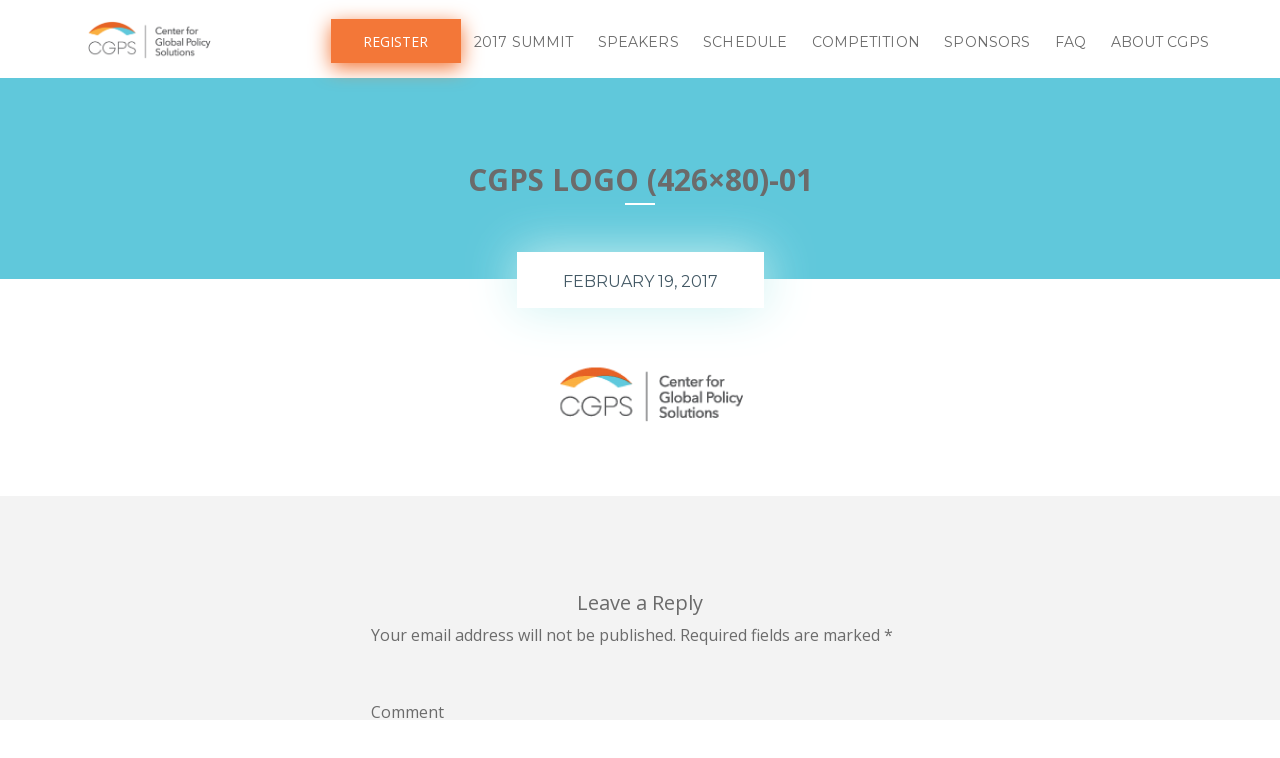

--- FILE ---
content_type: text/html; charset=UTF-8
request_url: https://2017summit.globalpolicysolutions.org/cgps-logo-426x80-01-2/
body_size: 22563
content:
<!DOCTYPE html>
<html lang="en-US">
<head>
    <meta charset="UTF-8" />
    <meta name="viewport" content="user-scalable=no, width=device-width, initial-scale=1, maximum-scale=1">
    <meta name="format-detection" content="telephone=no">
    <meta name="format-detection" content="address=no">
    <meta name="msapplication-TileColor" content="#ffffff">
    <meta name="theme-color" content="#ffffff">
    <title>CGPS Logo (426&#215;80)-01 &laquo;  Future of Wealth 2017</title>
    <link rel='dns-prefetch' href='//s0.wp.com' />
<link rel='dns-prefetch' href='//secure.gravatar.com' />
<link rel='dns-prefetch' href='//platform-api.sharethis.com' />
<link rel='dns-prefetch' href='//www.google.com' />
<link rel='dns-prefetch' href='//fonts.googleapis.com' />
<link rel='dns-prefetch' href='//s.w.org' />
<link rel="alternate" type="application/rss+xml" title="Future of Wealth 2017 &raquo; CGPS Logo (426&#215;80)-01 Comments Feed" href="https://2017summit.globalpolicysolutions.org/feed/?attachment_id=1985" />
		<script type="text/javascript">
			window._wpemojiSettings = {"baseUrl":"https:\/\/s.w.org\/images\/core\/emoji\/2.2.1\/72x72\/","ext":".png","svgUrl":"https:\/\/s.w.org\/images\/core\/emoji\/2.2.1\/svg\/","svgExt":".svg","source":{"concatemoji":"https:\/\/2017summit.globalpolicysolutions.org\/wp-includes\/js\/wp-emoji-release.min.js?ver=4.7.2"}};
			!function(a,b,c){function d(a){var b,c,d,e,f=String.fromCharCode;if(!k||!k.fillText)return!1;switch(k.clearRect(0,0,j.width,j.height),k.textBaseline="top",k.font="600 32px Arial",a){case"flag":return k.fillText(f(55356,56826,55356,56819),0,0),!(j.toDataURL().length<3e3)&&(k.clearRect(0,0,j.width,j.height),k.fillText(f(55356,57331,65039,8205,55356,57096),0,0),b=j.toDataURL(),k.clearRect(0,0,j.width,j.height),k.fillText(f(55356,57331,55356,57096),0,0),c=j.toDataURL(),b!==c);case"emoji4":return k.fillText(f(55357,56425,55356,57341,8205,55357,56507),0,0),d=j.toDataURL(),k.clearRect(0,0,j.width,j.height),k.fillText(f(55357,56425,55356,57341,55357,56507),0,0),e=j.toDataURL(),d!==e}return!1}function e(a){var c=b.createElement("script");c.src=a,c.defer=c.type="text/javascript",b.getElementsByTagName("head")[0].appendChild(c)}var f,g,h,i,j=b.createElement("canvas"),k=j.getContext&&j.getContext("2d");for(i=Array("flag","emoji4"),c.supports={everything:!0,everythingExceptFlag:!0},h=0;h<i.length;h++)c.supports[i[h]]=d(i[h]),c.supports.everything=c.supports.everything&&c.supports[i[h]],"flag"!==i[h]&&(c.supports.everythingExceptFlag=c.supports.everythingExceptFlag&&c.supports[i[h]]);c.supports.everythingExceptFlag=c.supports.everythingExceptFlag&&!c.supports.flag,c.DOMReady=!1,c.readyCallback=function(){c.DOMReady=!0},c.supports.everything||(g=function(){c.readyCallback()},b.addEventListener?(b.addEventListener("DOMContentLoaded",g,!1),a.addEventListener("load",g,!1)):(a.attachEvent("onload",g),b.attachEvent("onreadystatechange",function(){"complete"===b.readyState&&c.readyCallback()})),f=c.source||{},f.concatemoji?e(f.concatemoji):f.wpemoji&&f.twemoji&&(e(f.twemoji),e(f.wpemoji)))}(window,document,window._wpemojiSettings);
		</script>
		<style type="text/css">
img.wp-smiley,
img.emoji {
	display: inline !important;
	border: none !important;
	box-shadow: none !important;
	height: 1em !important;
	width: 1em !important;
	margin: 0 .07em !important;
	vertical-align: -0.1em !important;
	background: none !important;
	padding: 0 !important;
}
</style>
<link rel='stylesheet' id='atsi-style-css'  href='https://2017summit.globalpolicysolutions.org/wp-content/plugins/atticthemes-social-icons/css/atticthemes-social-icons-style.min.css?ver=2.1.2' type='text/css' media='all' />
<link rel='stylesheet' id='cpt-font-awesome-css'  href='https://2017summit.globalpolicysolutions.org/wp-content/themes/conferencepro/assets/css/font-awesome.min.css?ver=4.5.0' type='text/css' media='all' />
<link rel='stylesheet' id='cpt-select-css'  href='https://2017summit.globalpolicysolutions.org/wp-content/themes/conferencepro/assets/css/select.css?ver=4.7.2' type='text/css' media='all' />
<link rel='stylesheet' id='cpt-swiper-css'  href='https://2017summit.globalpolicysolutions.org/wp-content/themes/conferencepro/assets/css/swiper.min.css?ver=3.3.1' type='text/css' media='all' />
<link rel='stylesheet' id='cpt-font-google-css'  href='https://fonts.googleapis.com/css?family=Open+Sans%3A400%2C400italic%2C700%7CMontserrat%3A400%2C700&#038;ver=4.7.2' type='text/css' media='all' />
<link rel='stylesheet' id='cpt-style-main-css'  href='https://2017summit.globalpolicysolutions.org/wp-content/themes/conferencepro/assets/css/main.css?ver=4.7.2' type='text/css' media='all' />
<link rel='stylesheet' id='cpt-speaker-profile-css'  href='https://2017summit.globalpolicysolutions.org/wp-content/themes/conferencepro/assets/css/speaker-profile.css?ver=4.7.2' type='text/css' media='all' />
<link rel='stylesheet' id='cpt-session-css'  href='https://2017summit.globalpolicysolutions.org/wp-content/themes/conferencepro/assets/css/session.css?ver=4.7.2' type='text/css' media='all' />
<link rel='stylesheet' id='cpt-article-css'  href='https://2017summit.globalpolicysolutions.org/wp-content/themes/conferencepro/assets/css/article.css?ver=4.7.2' type='text/css' media='all' />
<link rel='stylesheet' id='cpt-sponsors-description-css'  href='https://2017summit.globalpolicysolutions.org/wp-content/themes/conferencepro/assets/css/sponsors-description.css?ver=4.7.2' type='text/css' media='all' />
<link rel='stylesheet' id='cpt-font-custom-css'  href='https://fonts.googleapis.com/css?family=Open+Sans&#038;ver=4.7.2' type='text/css' media='all' />
<link rel='stylesheet' id='cpt-dynamic-css-css'  href='https://2017summit.globalpolicysolutions.org/wp-admin/admin-ajax.php?action=dynamic-css&#038;ver=4.7.2' type='text/css' media='all' />
<link rel='stylesheet' id='cpt-style-css'  href='https://2017summit.globalpolicysolutions.org/wp-content/themes/conferencepro/style.css?ver=4.7.2' type='text/css' media='all' />
<link rel='stylesheet' id='__EPYT__style-css'  href='https://2017summit.globalpolicysolutions.org/wp-content/plugins/youtube-embed-plus/styles/ytprefs.min.css?ver=4.7.2' type='text/css' media='all' />
<style id='__EPYT__style-inline-css' type='text/css'>

                .epyt-gallery-thumb {
                        width: 33.333%;
                }
                
</style>
<link rel='stylesheet' id='jetpack_css-css'  href='https://2017summit.globalpolicysolutions.org/wp-content/plugins/jetpack/css/jetpack.css?ver=4.6' type='text/css' media='all' />
<script type='text/javascript' src='https://2017summit.globalpolicysolutions.org/wp-includes/js/jquery/jquery.js?ver=1.12.4'></script>
<script type='text/javascript' src='https://2017summit.globalpolicysolutions.org/wp-includes/js/jquery/jquery-migrate.min.js?ver=1.4.1'></script>
<script type='text/javascript' src='//platform-api.sharethis.com/js/sharethis.js#product=ga'></script>
<script type='text/javascript' src='https://www.google.com/recaptcha/api.js?ver=4.7.2'></script>
<script type='text/javascript'>
/* <![CDATA[ */
var _EPYT_ = {"ajaxurl":"https:\/\/2017summit.globalpolicysolutions.org\/wp-admin\/admin-ajax.php","security":"4f75523f7b","gallery_scrolloffset":"20","eppathtoscripts":"https:\/\/2017summit.globalpolicysolutions.org\/wp-content\/plugins\/youtube-embed-plus\/scripts\/","epresponsiveselector":"[\"iframe.__youtube_prefs_widget__\"]","epdovol":"1","version":"11.5","evselector":"iframe.__youtube_prefs__[src], iframe[src*=\"youtube.com\/embed\/\"], iframe[src*=\"youtube-nocookie.com\/embed\/\"]"};
/* ]]> */
</script>
<script type='text/javascript' src='https://2017summit.globalpolicysolutions.org/wp-content/plugins/youtube-embed-plus/scripts/ytprefs.min.js?ver=4.7.2'></script>
<link rel='https://api.w.org/' href='https://2017summit.globalpolicysolutions.org/wp-json/' />
<link rel="EditURI" type="application/rsd+xml" title="RSD" href="https://2017summit.globalpolicysolutions.org/xmlrpc.php?rsd" />
<link rel="wlwmanifest" type="application/wlwmanifest+xml" href="https://2017summit.globalpolicysolutions.org/wp-includes/wlwmanifest.xml" /> 
<meta name="generator" content="WordPress 4.7.2" />
<link rel='shortlink' href='https://wp.me/a8wSMn-w1' />
<link rel="alternate" type="application/json+oembed" href="https://2017summit.globalpolicysolutions.org/wp-json/oembed/1.0/embed?url=https%3A%2F%2F2017summit.globalpolicysolutions.org%2Fcgps-logo-426x80-01-2%2F" />
<link rel="alternate" type="text/xml+oembed" href="https://2017summit.globalpolicysolutions.org/wp-json/oembed/1.0/embed?url=https%3A%2F%2F2017summit.globalpolicysolutions.org%2Fcgps-logo-426x80-01-2%2F&#038;format=xml" />

<link rel='dns-prefetch' href='//v0.wordpress.com'>
<style type='text/css'>img#wpstats{display:none}</style>
<!-- Jetpack Open Graph Tags -->
<meta property="og:type" content="article" />
<meta property="og:title" content="CGPS Logo (426&#215;80)-01" />
<meta property="og:url" content="https://2017summit.globalpolicysolutions.org/cgps-logo-426x80-01-2/" />
<meta property="og:description" content="Visit the post for more." />
<meta property="article:published_time" content="2017-02-19T13:27:36+00:00" />
<meta property="article:modified_time" content="2017-02-19T13:27:36+00:00" />
<meta property="og:site_name" content="Future of Wealth 2017" />
<meta property="og:image" content="https://2017summit.globalpolicysolutions.org/wp-content/uploads/2017/02/CGPS-Logo-426x80-01-1.png" />
<meta property="og:locale" content="en_US" />
<meta name="twitter:image" content="https://2017summit.globalpolicysolutions.org/wp-content/uploads/2017/02/cropped-Untitled-1-01-270x270.png" />
<meta name="twitter:card" content="summary" />
<meta name="twitter:description" content="Visit the post for more." />
<style type="text/css"></style><link rel="icon" href="https://2017summit.globalpolicysolutions.org/wp-content/uploads/2017/02/cropped-Untitled-1-01-32x32.png" sizes="32x32" />
<link rel="icon" href="https://2017summit.globalpolicysolutions.org/wp-content/uploads/2017/02/cropped-Untitled-1-01-192x192.png" sizes="192x192" />
<link rel="apple-touch-icon-precomposed" href="https://2017summit.globalpolicysolutions.org/wp-content/uploads/2017/02/cropped-Untitled-1-01-180x180.png" />
<meta name="msapplication-TileImage" content="https://2017summit.globalpolicysolutions.org/wp-content/uploads/2017/02/cropped-Untitled-1-01-270x270.png" />
</head>
<body class="attachment attachment-template-default single single-attachment postid-1985 attachmentid-1985 attachment-png">
<!-- site -->
<div class="site">
    <!-- site__header -->
    <header class="site__header">
        <!-- site__header-top -->
        <div class="site__header-top">
            <!-- site__centered -->
            <div class="site__centered">
                <!-- logo -->
                <h1 class="logo">
                                            <a href="https://2017summit.globalpolicysolutions.org" rel="home">
                            <img src="http://2017summit.globalpolicysolutions.org/wp-content/uploads/2017/02/Unpixeled-Website-Logo-02.png" width="145" height="45" alt="Future of Wealth 2017">
                        </a>
                                    </h1>
                <!-- /logo -->
                <!-- menu-btn -->
                <button class="menu-btn">
                    <span></span>
                </button>
                <!-- /menu-btn -->
                <!-- header-menu -->
                <nav class="header-menu">
                    <!-- header-menu__wrap -->
                    <div class="header-menu__wrap">
                        <div class="header-menu__layout">
                            <ul id="menu-main-menu" class="menu"><li id="menu-item-2226" class="menu-item menu-item-type-custom menu-item-object-custom menu-item-2226"><a href="https://www.eventbrite.com/e/future-of-wealth-2017-registration-30592968392" class="btn">Register</a></li>
<li id="menu-item-2555" class="menu-item menu-item-type-post_type menu-item-object-page menu-item-home menu-item-2555"><a href="https://2017summit.globalpolicysolutions.org/">2017 Summit</a></li>
<li id="menu-item-2669" class="menu-item menu-item-type-post_type menu-item-object-page menu-item-2669"><a href="https://2017summit.globalpolicysolutions.org/speakers/">Speakers</a></li>
<li id="menu-item-18" class="menu-item menu-item-type-post_type menu-item-object-page menu-item-18"><a href="https://2017summit.globalpolicysolutions.org/schedule-3/">Schedule</a></li>
<li id="menu-item-2710" class="menu-item menu-item-type-post_type menu-item-object-page menu-item-2710"><a href="https://2017summit.globalpolicysolutions.org/competition/">Competition</a></li>
<li id="menu-item-2159" class="menu-item menu-item-type-post_type menu-item-object-page menu-item-2159"><a href="https://2017summit.globalpolicysolutions.org/sponsors-2/">Sponsors</a></li>
<li id="menu-item-2576" class="menu-item menu-item-type-post_type menu-item-object-page menu-item-2576"><a href="https://2017summit.globalpolicysolutions.org/faq/">FAQ</a></li>
<li id="menu-item-2372" class="menu-item menu-item-type-post_type menu-item-object-page menu-item-2372"><a href="https://2017summit.globalpolicysolutions.org/about-cgps/">About CGPS</a></li>
</ul>                        </div>
                    </div>
                    <!-- /header-menu__wrap -->
                </nav>
                <!-- header-menu -->
            </div>
            <!-- /site__centered -->
        </div>
        <!-- /site__header-top -->
    </header>
    <!-- /site__header -->
    <!-- site__content -->
    <div class="site__content">
    <!-- hero -->
    <section class="hero hero_inner hero_inner-article">

        <!-- hero__layout -->
        <div class="hero__layout">

            <!-- site__title -->
            <h2 class="site__title site__title_inner">CGPS Logo (426&#215;80)-01</h2>
            <!-- /site__title -->

            <!--article-info-->
            <div class="article-info">

                <time class="article-info__item" datetime="February 19, 2017">February 19, 2017</time>

            </div>
            <!--/article-info-->

        </div>
        <!-- /hero__layout -->

    </section>
    <!-- /hero -->
    <!--article-->
    <div class="article">
        <!-- description -->
        <div class="description">

            <!--site__centered-->
            <div class="site__centered">
                <p class="attachment"><a href='https://2017summit.globalpolicysolutions.org/wp-content/uploads/2017/02/CGPS-Logo-426x80-01-1.png'><img width="300" height="56" src="https://2017summit.globalpolicysolutions.org/wp-content/uploads/2017/02/CGPS-Logo-426x80-01-1-300x56.png" class="attachment-medium size-medium" alt="" srcset="https://2017summit.globalpolicysolutions.org/wp-content/uploads/2017/02/CGPS-Logo-426x80-01-1-300x56.png 300w, https://2017summit.globalpolicysolutions.org/wp-content/uploads/2017/02/CGPS-Logo-426x80-01-1-768x145.png 768w, https://2017summit.globalpolicysolutions.org/wp-content/uploads/2017/02/CGPS-Logo-426x80-01-1-1024x193.png 1024w" sizes="(max-width: 300px) 100vw, 300px" /></a></p>
            </div>
            <!--/site__centered-->
        </div>
        <!-- description -->

        <!-- /content__text-block -->
<div class="contact-us">
    <div class="content__text-block site__form">
        	<div id="respond" class="comment-respond">
		<h3 id="reply-title" class="comment-reply-title">Leave a Reply <small><a rel="nofollow" id="cancel-comment-reply-link" href="/cgps-logo-426x80-01-2/#respond" style="display:none;">Cancel reply</a></small></h3>			<form action="https://2017summit.globalpolicysolutions.org/wp-comments-post.php" method="post" id="commentform" class="comment-form">
				<p class="comment-notes"><span id="email-notes">Your email address will not be published.</span> Required fields are marked <span class="required">*</span></p><p class="comment-form-comment"><label for="comment">Comment</label> <textarea id="comment" name="comment" cols="45" rows="8" maxlength="65525" aria-required="true" required="required"></textarea></p><p class="comment-form-author"><label for="author">Name <span class="required">*</span></label> <input id="author" name="author" type="text" value="" size="30" maxlength="245" aria-required='true' required='required' /></p>
<p class="comment-form-email"><label for="email">Email <span class="required">*</span></label> <input id="email" name="email" type="text" value="" size="30" maxlength="100" aria-describedby="email-notes" aria-required='true' required='required' /></p>
<p class="comment-form-url"><label for="url">Website</label> <input id="url" name="url" type="text" value="" size="30" maxlength="200" /></p>
<p class="form-submit"><input name="submit" type="submit" id="submit" class="submit" value="Post Comment" /> <input type='hidden' name='comment_post_ID' value='1985' id='comment_post_ID' />
<input type='hidden' name='comment_parent' id='comment_parent' value='0' />
</p><p class="comment-subscription-form"><input type="checkbox" name="subscribe_blog" id="subscribe_blog" value="subscribe" style="width: auto; -moz-appearance: checkbox; -webkit-appearance: checkbox;" /> <label class="subscribe-label" id="subscribe-blog-label" for="subscribe_blog">Notify me of new posts by email.</label></p>			</form>
			</div><!-- #respond -->
	    </div>
    <div class="content__text-block">
        <!--comments-list-->
        <ul class="comments-list">
                    </ul>
        <!-- /comments-list-->
    </div>
</div>
    </div>
    <!--/article-->
</div>
<!-- /site__content -->
<footer class="site__footer">
    <!-- site__centered -->
    <div class="site__centered">
        <!-- logo-footer -->
                <span class="logo-footer">
                                            <img src="http://2017summit.globalpolicysolutions.org/wp-content/uploads/2017/02/Unpixeled-Website-Logo-02.png" width="145" height="45" alt="Future of Wealth 2017">
                                    </span>
        <!-- /logo-footer -->

        <!-- footer-menu -->
        <ul class="footer-menu">
                    </ul>
        <!-- /footer-menu -->

        <!-- btn -->
                <!-- /btn -->

        <!-- site__footer-made -->
        <span class="site__footer-made">2017 Future of Wealth Summit<a class="pbs" href="http://www.showthemes.com/conference-pro-wordpress-theme">Powered by Conference Pro by Showthemes</a></span>
        <!-- /site__footer-made -->

    </div>
    <!-- /site__centered -->
</footer>
<!-- /site__footer -->

<!-- site__increase -->
<div class="site__increase"></div>
<!-- /site__increase -->

</div>
<!-- /site -->
	<div style="display:none">
	</div>
<script>
    jQuery(document).ready(function () {
		jQuery.post('https://2017summit.globalpolicysolutions.org?ga_action=googleanalytics_get_script', {action: 'googleanalytics_get_script'}, function(response) {
			var F = new Function ( response );
			return( F() );
		});
    });
</script><script type='text/javascript' src='https://s0.wp.com/wp-content/js/devicepx-jetpack.js?ver=202547'></script>
<script type='text/javascript' src='https://secure.gravatar.com/js/gprofiles.js?ver=2025Novaa'></script>
<script type='text/javascript'>
/* <![CDATA[ */
var WPGroHo = {"my_hash":""};
/* ]]> */
</script>
<script type='text/javascript' src='https://2017summit.globalpolicysolutions.org/wp-content/plugins/jetpack/modules/wpgroho.js?ver=4.7.2'></script>
<script type='text/javascript' src='https://2017summit.globalpolicysolutions.org/wp-content/themes/conferencepro/assets/js/jquery.nicescroll.min.js?ver=3.6.6'></script>
<script type='text/javascript' src='https://2017summit.globalpolicysolutions.org/wp-content/themes/conferencepro/assets/js/jquery.map.js?ver=4.7.2'></script>
<script type='text/javascript' src='https://2017summit.globalpolicysolutions.org/wp-content/themes/conferencepro/assets/js/jquery.count-down.js?ver=4.7.2'></script>
<script type='text/javascript' src='https://2017summit.globalpolicysolutions.org/wp-content/themes/conferencepro/assets/js/isotope.pkgd.min.js?ver=2.2.2'></script>
<script type='text/javascript' src='https://maps.googleapis.com/maps/api/js?v=3.exp&#038;callback=initMap&#038;key=AIzaSyBBtcxulo_wlPt9IunN-J4BxSJzMHAY8JQ&#038;ver=4.7.2'></script>
<script type='text/javascript' src='https://2017summit.globalpolicysolutions.org/wp-content/themes/conferencepro/assets/js/swiper.min.js?ver=3.3.1'></script>
<script type='text/javascript' src='https://2017summit.globalpolicysolutions.org/wp-content/themes/conferencepro/assets/js/jquery.select.js?ver=4.7.2'></script>
<script type='text/javascript' src='https://2017summit.globalpolicysolutions.org/wp-content/themes/conferencepro/assets/js/jquery,youtube-bg.js?ver=4.7.2'></script>
<script type='text/javascript'>
/* <![CDATA[ */
var cptJS = {"ajax_url":"https:\/\/2017summit.globalpolicysolutions.org\/wp-admin\/admin-ajax.php","is_fe":""};
/* ]]> */
</script>
<script type='text/javascript' src='https://2017summit.globalpolicysolutions.org/wp-content/themes/conferencepro/assets/js/jquery.main.js?ver=4.7.2'></script>
<script type='text/javascript' src='https://2017summit.globalpolicysolutions.org/wp-content/themes/conferencepro/assets/js/woocommerce.js?ver=4.7.2'></script>
<script type='text/javascript' src='https://2017summit.globalpolicysolutions.org/wp-content/plugins/youtube-embed-plus/scripts/fitvids.min.js?ver=4.7.2'></script>
<script type='text/javascript' src='https://2017summit.globalpolicysolutions.org/wp-includes/js/wp-embed.min.js?ver=4.7.2'></script>
<script type='text/javascript' src='https://stats.wp.com/e-202547.js' async defer></script>
<script type='text/javascript'>
	_stq = window._stq || [];
	_stq.push([ 'view', {v:'ext',j:'1:4.6',blog:'126047759',post:'1985',tz:'0',srv:'2017summit.globalpolicysolutions.org'} ]);
	_stq.push([ 'clickTrackerInit', '126047759', '1985' ]);
</script>
</body>
</html>

--- FILE ---
content_type: text/css
request_url: https://2017summit.globalpolicysolutions.org/wp-content/plugins/atticthemes-social-icons/css/atticthemes-social-icons-style.min.css?ver=2.1.2
body_size: 5413
content:
@font-face{font-family:'Mono Social Icons Font';src:url('../font-icons/MonoSocialIconsFont-1.10.eot');src:url('../font-icons/MonoSocialIconsFont-1.10.eot?#iefix') format('embedded-opentype'),url('../font-icons/MonoSocialIconsFont-1.10.woff') format('woff'),url('../font-icons/MonoSocialIconsFont-1.10.ttf') format('truetype'),url('../font-icons/MonoSocialIconsFont-1.10.svg#MonoSocialIconsFont') format('svg');src:url('../font-icons/MonoSocialIconsFont-1.10.ttf') format('truetype');font-weight:normal;font-style:normal}
.atsi,a.atsi{display:inline-block;background-color:#e7e7e7;text-align:center;text-decoration:none;color:#8e9296;border-radius:3px;-webkit-transition:all .3s ease;-moz-transition:all .3s ease;-o-transition:all .3s ease;transition:all .3s ease;margin-right:5px}
.atsi:hover,a.atsi:hover{background-color:#ccc}.atsi::before{display:block;width:inherit;height:inherit;line-height:inherit;font-size:inherit;font-family:'Mono Social Icons Font';-webkit-text-rendering:optimizeLegibility;-moz-text-rendering:optimizeLegibility;-ms-text-rendering:optimizeLegibility;-o-text-rendering:optimizeLegibility;text-rendering:optimizeLegibility;-webkit-font-smoothing:antialiased;-moz-font-smoothing:antialiased;-ms-font-smoothing:antialiased;-o-font-smoothing:antialiased;font-smoothing:antialiased}
.atsi.atsi-small{width:24px;height:24px;line-height:25px;font-size:24px}.atsi.atsi-medium{width:32px;height:32px;line-height:33px;font-size:32px}.atsi.atsi-large{width:42px;height:42px;line-height:42px;font-size:49px}
.atsi-fivehundredpx::before{content:"\e000"}.atsi-aboutme::before{content:"\e001"}.atsi-addme::before{content:"\e002"}
.atsi-amazon::before{content:"\e003"}.atsi-aol::before{content:"\e004"}.atsi-appstorealt::before{content:"\e005"}
.atsi-appstore::before{content:"\e006"}.atsi-apple::before{content:"\e007"}.atsi-bebo::before{content:"\e008"}
.atsi-behance::before{content:"\e009"}.atsi-bing::before{content:"\e010"}.atsi-blip::before{content:"\e011"}
.atsi-blogger::before{content:"\e012"}.atsi-coroflot::before{content:"\e013"}.atsi-daytum::before{content:"\e014"}
.atsi-delicious::before{content:"\e015"}.atsi-designbump::before{content:"\e016"}.atsi-designfloat::before{content:"\e017"}
.atsi-deviantart::before{content:"\e018"}.atsi-diggalt::before{content:"\e019"}.atsi-digg::before{content:"\e020"}
.atsi-dribble::before{content:"\e021"}.atsi-drupal::before{content:"\e022"}.atsi-ebay::before{content:"\e023"}
.atsi-email::before{content:"\e024"}.atsi-emberapp::before{content:"\e025"}.atsi-etsy::before{content:"\e026"}
.atsi-facebook::before{content:"\e027"}.atsi-feedburner::before{content:"\e028"}.atsi-flickr::before{content:"\e029"}
.atsi-foodspotting::before{content:"\e030"}.atsi-forrst::before{content:"\e031"}.atsi-foursquare::before{content:"\e032"}
.atsi-friendsfeed::before{content:"\e033"}.atsi-friendstar::before{content:"\e034"}.atsi-gdgt::before{content:"\e035"}
.atsi-github::before{content:"\e036"}.atsi-githubalt::before{content:"\e037"}.atsi-googlebuzz::before{content:"\e038"}
.atsi-googleplus::before{content:"\e039"}.atsi-googletalk::before{content:"\e040"}.atsi-gowallapin::before{content:"\e041"}
.atsi-gowalla::before{content:"\e042"}.atsi-grooveshark::before{content:"\e043"}.atsi-heart::before{content:"\e044"}
.atsi-hyves::before{content:"\e045"}.atsi-icondock::before{content:"\e046"}.atsi-icq::before{content:"\e047"}
.atsi-identica::before{content:"\e048"}.atsi-imessage::before{content:"\e049"}.atsi-itunes::before{content:"\e050"}
.atsi-lastfm::before{content:"\e051"}.atsi-linkedin::before{content:"\e052"}.atsi-meetup::before{content:"\e053"}
.atsi-metacafe::before{content:"\e054"}.atsi-mixx::before{content:"\e055"}.atsi-mobileme::before{content:"\e056"}
.atsi-mrwong::before{content:"\e057"}.atsi-msn::before{content:"\e058"}.atsi-myspace::before{content:"\e059"}
.atsi-newsvine::before{content:"\e060"}.atsi-paypal::before{content:"\e061"}.atsi-photobucket::before{content:"\e062"}
.atsi-picasa::before{content:"\e063"}.atsi-pinterest::before{content:"\e064"}.atsi-podcast::before{content:"\e065"}
.atsi-posterous::before{content:"\e066"}.atsi-qik::before{content:"\e067"}.atsi-quora::before{content:"\e068"}
.atsi-reddit::before{content:"\e069"}.atsi-retweet::before{content:"\e070"}.atsi-rss::before{content:"\e071"}
.atsi-scribd::before{content:"\e072"}.atsi-sharethis::before{content:"\e073"}.atsi-skype::before{content:"\e074"}
.atsi-slashdot::before{content:"\e075"}.atsi-slideshare::before{content:"\e076"}.atsi-smugmug::before{content:"\e077"}
.atsi-soundcloud::before{content:"\e078"}.atsi-spotify::before{content:"\e079"}.atsi-squidoo::before{content:"\e080"}
.atsi-stackoverflow::before{content:"\e081"}.atsi-star::before{content:"\e082"}.atsi-stumbleupon::before{content:"\e083"}
.atsi-technorati::before{content:"\e084"}.atsi-tumblr::before{content:"\e085"}.atsi-twitterbird::before{content:"\e086"}
.atsi-twitter::before{content:"\e087"}.atsi-viddler::before{content:"\e088"}.atsi-vimeo::before{content:"\e089"}
.atsi-virb::before{content:"\e090"}.atsi-www::before{content:"\e091"}.atsi-wikipedia::before{content:"\e092"}
.atsi-windows::before{content:"\e093"}.atsi-wordpress::before{content:"\e094"}.atsi-xing::before{content:"\e095"}
.atsi-yahoobuzz::before{content:"\e096"}.atsi-yahoo::before{content:"\e097"}.atsi-yelp::before{content:"\e098"}
.atsi-youtube::before{content:"\e099"}.atsi-instagram::before{content:"\e100"}

--- FILE ---
content_type: text/css
request_url: https://2017summit.globalpolicysolutions.org/wp-content/themes/conferencepro/assets/css/main.css?ver=4.7.2
body_size: 138556
content:
@charset "utf-8";
/* --------------- Style to null --------------- */
*{-webkit-text-size-adjust: none; }
*{-moz-box-sizing:border-box;box-sizing:border-box;}html,body,div,span,h1,h2,h3,h4,h5,h6,p,em,img,strong,sub,sup,b,u,i,dl,dt,dd,ol,ul,li,fieldset,form,label,table,tbody,tfoot,thead,tr,th,td,article,aside,canvas,details,figcaption,figure,a,footer,header,menu,nav,section,summary,time,mark,audio,video{-webkit-tap-highlight-color: rgba(0,0,0,0); border:0;outline:0;vertical-align:baseline;background:transparent;font-size:100%;margin:0;padding:0;}a{background:transparent;}table{border-collapse:collapse;border-spacing:0;}td,td img{vertical-align:top;}input,select,button,textarea{font-size:12px;font-family:Arial, Helvetica, sans-serif;margin:0;}input[type="text"],input[type="password"],textarea,input[type="email"],input[type="phone"],input[type="number"]{font:12px Arial, Helvetica, sans-serif;padding:0;}input[type="checkbox"]{vertical-align:bottom;}input[type="radio"]{vertical-align:text-bottom;}sub{vertical-align:sub;font-size:smaller;}sup{vertical-align:super;font-size:smaller;}article,aside,details,figcaption,figure,footer,header,menu,nav,section{display:block;}ul,ol{list-style:none;}html{overflow-y:scroll;overflow-x:auto;}html{height:100%;}body{line-height:1;color:#000;text-align:left;z-index:1;position:relative;}input [type='text']{padding:0;}textarea{resize:none;overflow:auto;}label,input[type="button"],input[type="submit"],button{cursor:pointer;}input[type="button"],input[type="reset"],input[type="submit"],button,input[type="text"],input[type="password"],textarea,input[type="email"],input[type="tel"],input[type="phone"],input[type="number"]{-webkit-appearance:none;}a,a:visited,a:hover,a:focus,a:active{text-decoration:none;}input[type="submit"]::-moz-focus-inner,button::-moz-focus-inner{border:0;padding:0;}input:invalid{outline:none;-moz-box-shadow:none;border:none;}::-ms-clear{display:none;}input,textarea,input[type="search"]:focus,:focus{outline:none;}
/* --------------- Style to null --------------- */

/*
    main styles
    version: 08.05.2016

    placeholder

    social

    site

    footer-menu

    btn

    content

    row

    col

    label

    logo

    header-menu

    menu-btn

    hero

    time-schedule

    main-slider

    countdown-timer

    description

    speakers

    get-touch

    schedule

    contact-us

    register-now

    sponsors

    tickets

    where

    news

    connect

    features

    subscribe

    media-gallery

    follow-us

    swiper-popup

    social-feed

    media

    more-content

*/

/* --------------- placeholder --------------- */
::-webkit-input-placeholder {
    color: #000;
    -webkit-transition: color 300ms ease-in-out;
}
:-moz-placeholder {
    color: #000;
    -webkit-transition: color 300ms ease-in-out;
    transition: color 300ms ease-in-out;
}
.placeholder {
    color: #000;
    -webkit-transition: color 300ms ease-in-out;
    transition: color 300ms ease-in-out;
}
:focus::-webkit-input-placeholder {color: transparent!important;}
:focus::-moz-placeholder          {color: transparent!important;}
:focus:-moz-placeholder           {color: transparent!important;}
:focus:-ms-input-placeholder      {color: transparent!important;}
:focus.placeholder     {color: transparent!important;}
/* --------------- /placeholder --------------- */

/* ------------ social ------------ */
.social a {
    display: inline-block;
    vertical-align: top;
    position: relative;
    opacity: 0.3;
    margin: 0 12px;
    color: #435a65;
    background: transparent;
    font-size: 30px;
    border-radius: 50%;
    -webkit-transition: opacity 0.3s ease;
    transition: opacity 0.3s ease;
    padding: 10px 0;
}
.social a:hover {
    opacity: 1;
}
/* ------------ /social ------------ */


/* --------------- site --------------- */
.site {
    min-height: 100%;
    min-width: 320px;
    overflow: hidden;
    position: relative;
    z-index: 1;
    font-family: 'Open Sans', sans-serif;
    font-size: 16px;
    line-height: 24px;
    color: #435a65;
}
.site__increase {
    display: block;
    width: 100%;
}
.site__content {
    position: relative;
    z-index: 3;
}
.site__header {
    position: fixed;
    top: 0;
    left: 0;
    z-index: 4;
    width: 100%;
    font-family: 'Montserrat', sans-serif;
    -webkit-transition:  -webkit-transform 500ms ease-in-out;
    transition: transform 500ms ease-in-out;
}
.admin-bar .site__header {
    top: 32px;
}
.site__header_hidden{
    -webkit-transform: translateY( -90px );
    transform: translateY( -90px );
}
.site__header-top{
    height: 60px;
    background: #fff;
}
.site__footer {
    z-index: 2;
    position: absolute;
    left: 0;
    right: 0;
    bottom: 0;
    padding: 48px 0 37px;
    background: #cbf1f1;
    color: #435a65;
    font-size: 14px;
    text-align: center;
}
.site__footer .btn {
    margin-bottom: 22px;
}
.site__footer-made {
    display: block;
    color: rgba( 67, 90, 101, 0.4 );
}
.site__centered{
    position: relative;
    z-index: 1;
    max-width: 1230px;
    padding: 0 15px;
    margin: 0 auto;
}
.site__title{
    position: relative;
    margin: 0 0 20px;
    font-size: 24px;
    line-height: 24px;
    color: #435a65;
    font-family: 'Montserrat', sans-serif;
    font-weight: 700;
    text-transform: uppercase;
    text-align: center;
}
.site__title-info {
    display: block;
    font-size: 14px;
    line-height: 17px;
    font-style: italic;
    text-transform: none;
    font-family: 'Open Sans', sans-serif;
    font-weight: 400;
}
.site__title_inner {
    position: relative;
    margin: 0 0 15px;
    font-size: 30px;
    line-height: 34px;
}
.site__title_inner:after {
    position: absolute;
    width: 30px;
    height: 2px;
    background: #fff;
    left: 50%;
    bottom: -8px;
    -webkit-transform: translateX(-50%);
    transform: translateX(-50%);
    content: '';
}
.site__title_inner-small{
    font-size: 24px;
    line-height: 28px;
}
.site__title_1 {
    margin: 0 0 42px;
}
.site__title_logo {
    padding-top: 12px;
    position: relative;
}
.site__title_logo:before {
    /*position: absolute;*/
    /*top: 9px;*/
    /*left: 50%;*/
    /*background-size: contain;*/
    /*background-repeat: no-repeat;*/
    /*-ms-transform: translateX(-50%);*/
    /*-webkit-transform: translateX(-50%);*/
    /*transform: translateX(-50%);*/
    /*content:'';*/
}
.title_icon {
    font-size: 40px;
    display: block;
}
span.title_icon {
    margin-bottom:15px;
}
.site__title_contact:before {
    width: 49px;
    height: 35px;
    background-image: url("../img/site__title_contact.png");
}
.site__title_media:before {
    top: 13px;
    width: 33px;
    height: 34px;
    background-image: url("../img/site__title_media.png");
}
.site__title_media-grey:before {
    top: 13px;
    width: 33px;
    height: 34px;
    background-image: url("../img/site__title_media-grey.png");
}
/*.site__title_speakers:before {*/
/*top: 0;*/
/*width: 23px;*/
/*height: 40px;*/
/*background-image: url("../img/speakers-icon.png");*/
/*}*/
.site__title_agenda:before {
    top: 3px;
    width: 33px;
    height: 33px;
    background-image: url("../img/agenda-icon.png");
}
.site__title_sponsors:before {
    top: 3px;
    width: 30px;
    height: 39px;
    background-image: url("../img/sponsors-icon.png");
}
.site__title_news:before {
    top: 3px;
    width: 33px;
    height: 32px;
    background-image: url("../img/news-icon.png");
}
.site__title_registration:before {
    top: 3px;
    width: 37px;
    height: 35px;
    background-image: url("../img/register-now-icon.png");
}
.site__title_tickets:before {
    top: 3px;
    width: 35px;
    height: 35px;
    background-image: url("../img/ticket-icon.png");
}
.site__title_exhibitors:before {
    top: 3px;
    width: 39px;
    height: 39px;
    background-image: url("../img/exhibitors-icon.png");
}
.site__title_where:before {
    top: 3px;
    width: 27px;
    height: 40px;
    background-image: url("../img/where-icon.png");
}
.site__title_big{
    margin: 0 0 21px;
    font-size: 43px;
    line-height: 49px;
}
.site__title_1:after{
    background: #fff;
}
.site__title_small{
    padding: 0 0 14px;
    margin: 0 0 11px;
}
.site__title_small:after{
    width: 54px;
    height: 5px;
}
.site__title_2{
    margin: 0 0 33px;
    padding: 17px 0 0;
    font-size: 20px;
    line-height: 24px;
    font-family: 'Montserrat', sans-serif;
    font-weight: 400;
    text-align: center;
}
.site__title_2:after{
    display: none;
}
.site__title_2:before{
    position: absolute;
    top: 0;
    left: 0;
    height: 2px;
    width: 100%;
    background: #f3f3f3;
    content: '';
}
.site__title_2 span{
    display: inline-block;
    vertical-align: top;
    position: relative;
    z-index: 1;
    padding: 0 14px;
    background: #fff;
}
.site__title_3 {
    font-size: 30px;
    line-height: 42px;
}
.site__title_subtitle {
    font: 700 24px/42px 'Montserrat', sans-serif;
    margin-bottom: 11px;
}
.site__title_white {
    color: #fff;
}
.site__text {
    margin: 0 auto 30px;
    max-width: 700px;
}
.site__text-center {
    text-align: center !important;
}
.site__form textarea,
.site__form input {
    width: 100%;
    display: block;
    margin-bottom: 20px;
    padding: 0 23px;
    height: 65px;
    border: 1px solid transparent;
    background: #fff;
    color: #000;
    font-family: 'Open Sans', sans-serif;
    font-size: 20px;
    box-shadow: 0 0 5px rgba(0,0,0,0);
    -webkit-transition: box-shadow 0.3s ease, border 0.3s ease;
    transition: box-shadow 0.3s ease, border 0.3s ease;
}
.site__form .form-validation__error {
    border-color: #ff0000;
}
.site__form textarea:focus,
.site__form input:focus {
    box-shadow: 0 0 15px rgba(0,0,0,0.15);
}
.site__form textarea {
    padding: 20px 23px;
    height: 141px;
}
.site__form fieldset {
    margin-bottom: 30px;
}
.site__form fieldset > *:last-child {
    margin-bottom: 0;
}
.site__form-submit {
    position: relative;
    width: 175px;
    height: 65px;
    margin: 0 auto;
}
.site__form-sent {
    position: absolute;
    top: 0;
    left: 0;
    height: 100%;
    width: 100%;
    z-index: 2;
    font-family: 'Montserrat', sans-serif;
    font-weight: 500;
    font-size: 18px;
}
.site__form-sent {
    padding: 21px 10px;
    background: #435a65;
    color: #fff;
    line-height: 14px;
    text-align: center;
    text-transform: uppercase;
    -webkit-transition: opacity 0.3s ease;
    transition: opacity 0.3s ease;
}
.site__form-sent .fa {
    margin-right: 9px;
}
.site__form-sent_hidden {
    z-index: 0;
    opacity: 0;
}
.site__desktop{
    display: none;
}
.site__inner-content {
    padding: 50px 0;
}
/* --------------- /site --------------- */

/* ------------ footer-menu ------------ */
.footer-menu {
    text-align: center;
    text-transform: uppercase;
    margin-bottom: 30px;
}
.footer-menu li {
    margin-bottom: 12px;
}
.footer-menu li:last-child {
    margin-bottom: 0;
}
.footer-menu__link {
    display: inline-block;
    color: #435a65;
    -webkit-transition: color 0.3s ease;
    transition: color 0.3s ease;
}
.footer-menu__link:hover {
    color: #ff7777;
}
/* ------------ /footer-menu ------------ */

/* --------------- btn --------------- */
.btn, .comment-form .submit {
    display: inline-block;
    vertical-align: top;
    position: relative;
    overflow: hidden;
    width: 220px;
    height: 47px;
    padding: 13px 10px;
    text-align: center;
    letter-spacing: 0.6px;
    text-transform: uppercase;
    font-family: 'Montserrat', sans-serif;
    color: #fff;
    font-size: 20px;
    line-height: 20px;
    border: 1px solid #ff7777;
    background: #ff7777;
    box-shadow: 0 5px 20px 0 rgba( 255, 119, 119, 1);
    -webkit-transition: border .3s, background .3s, box-shadow .3s;
    transition: border .3s, background .3s, box-shadow .3s;
}
.btn:hover{
    background: #fd8888;
    border-color: #fc9595;
    box-shadow: 0 5px 20px 0 rgba( 255, 119, 119, 0);
}
.btn_1{
    width: 216px;
    height: 64px;
    padding: 23px 10px;
    font-size: 19px;
    line-height: 18px;
}
.btn_2 {
    position: relative;
    z-index: 1;
    width: 175px;
    height: 65px;
    padding: 21px 10px;
    background: #435a65;
    border-color: #435a65;
    box-shadow: 0 5px 20px 0 rgba( 67, 90, 101, 1);
    font-family: 'Montserrat', sans-serif;
}
.btn_2:hover {
    background: #435a65;
    border-color: #435a65;
    box-shadow: 0 5px 20px 0 rgba( 255, 119, 119, 0);
}

.btn_3 {
    width: 181px;
    height: 54px;
    padding-top: 17px;
    background: transparent;
    box-shadow: none;
    border: 2px solid #647e8b;
    font-size: 17px;
}
.btn_3:hover {
    background: #567483;
    border-color: #647e8b;
    box-shadow: none;
}

.btn_4 {
    width: 139px;
    height: 56px;
    padding: 18px 10px;
    color: #687c83;
    background: transparent;
    box-shadow: none;
    border: 2px solid #ebebeb;
    font-size: 15px;
    line-height: 15px;
}
.posts_navigation .btn_4 {
    width: auto;
}
.btn_4:hover {
    background: #d4cece;
    border-color: #ebebeb;
    box-shadow: none;
}
.btn_4-1 {
    width: 157px;
    height: 45px;
    padding: 13px 10px;
}
.btn_4-2 {
    border: 2px solid #b1d9d9;
}
.btn_4-2:hover {
    background: #b1d9d9;
    border-color: #9ec6c6;
    box-shadow: none;
}
.btn_4-3 {
    width: auto;
    height: 24px;
    padding: 4px 4px;
    font-size: 12px;
    line-height: 12px;
}
.btn_5{
    width: 144px!important;
    height: 60px;
    font-size: 18px;
    border-color: #435a65;
    background-color: #435a65;
    box-shadow: none;
}
.bnt_auto {
    width: auto;
    padding-left: 25px;
    padding-right: 25px;
}
/* --------------- /btn --------------- */

/*--------------content------------*/
.content {
    padding: 30px 15px;
    font-size: 16px;
    line-height: 25px;
}
.content h1,
.content h2,
.content h3,
.content h4,
.content h5 {
    font-size: 30px;
    line-height: 42px;
    margin-bottom: 20px;
    font-family: 'Montserrat', sans-serif;
    text-align: center;
}
.content h2{
    font-size: 24px;
    line-height: 36px;
}
.content h3{
    font-size: 21px;
    line-height: 30px;
}
.content h4{
    font-size: 18px;
    line-height: 26px;
}
.content h5{
    font-size: 15px;
    line-height: 22px;
}
.content h6 {
    font-size: 12px;
    line-height: 18px;
}
.content p {
    margin-bottom: 35px;
}
.content ul {
    list-style: disc;
    margin: 0 15px 10px 15px;
}
.content ul ul {
    margin: 10px 0 10px 25px;
}
.content ol {
    list-style: decimal;
    margin: 0 15px 10px 20px;
}
.content ol ol {
    margin: 10px 0 10px 25px;
}
.content li {
    margin-bottom: 5px;
}
.content table {
    margin-bottom: 15px;
    font-size: 100%;
    width: auto;
    border: 1px solid #f3f3f3;
}
.content th,
.content td {
    border: 1px solid #f3f3f3;
    padding: 4px;
    text-align: left;
}
.content th {
    font-weight: bold;
    text-align: center;
}
.content img[align=left] {
    margin: 0 10px 10px 0;
    float: left;
}
.content img[align=right] {
    margin: 0 0 10px 10px;
    float: right;
}
.content dl {
    margin: 0 0 15px 0;
}
.content dt {
    font-weight: bold;
    margin-bottom: 2px;
}
.content dd {
    margin-bottom: 5px;
}
.content hr {
    height: 1px;
    border: none;
    color: #f3f3f3;
    background: #f3f3f3;
    margin: 10px 0;
    clear: both;
}
.content__text-block{
    margin: 0 auto;
    padding: 0 20px;
    max-width: 710px;
    text-align: center;
}
/*--------------/content------------*/

/*--------------row------------*/
.row{
    margin: 0 -20px;
    overflow: hidden;
}
/*--------------/row------------*/

/* --------------- col --------------- */
.col {
    position: relative;
    float: left;
    width: 100%;
    padding: 5px 15px;
    text-align: center;
}
.col-xs-1{
    width: 8.33333333%;
}
.col-xs-2{
    width: 16.66666666%;
}
.col-xs-3{
    width: 25%;
}
.col-xs-4{
    width: 33.33333333%;
}
.col-xs-5{
    width: 41.66666666%;
}
.col-xs-6{
    width: 50%;
}
.col-xs-7{
    width: 58.33333333%;
}
.col-xs-8{
    width: 66.66666666%;
}
.col-xs-9{
    width: 75%;
}
.col-xs-10{
    width: 83.33333333%;
}
.col-xs-11{
    width: 91.66666666%;
}
.col-xs-12{
    width: 100%;
}
/* --------------- /col --------------- */

/* --------------- label --------------- */
.label{
    display: inline-block;
    vertical-align: top;
    padding: 3px 13px;
    margin: 0 0 3px;
    min-width: 88px;
    color: #fff;
    text-transform: uppercase;
    font-size: 14px;
    line-height: 14px;
    font-weight: 500;
    background: #41c5f6;
    text-align: center;
    font-family: 'Montserrat', sans-serif;
}
.label_big{
    padding: 13px 13px 11px;
    margin: 0 0 4px;
    cursor: pointer;
    font-size: 17px;
    line-height: 14px;
    -webkit-transition: opacity 0.3s;
    transition: opacity 0.3s;
    text-align: center;
    font-family: 'Montserrat', sans-serif;
}
span.label.label_big {}
.label_big:hover{
    opacity: 0.6;
}
.label_1{
    background: #41c5f6;
}
.label_2{
    background: #345cc2;
}
.label_3{
    background: #82cb2b;
}
.label_4{
    background: #eb212e;
}
.label_5{
    background: #00b295;
}
.label_6{
    background: #f6b300;
}
/* --------------- /label --------------- */

/* --------------- logo --------------- */
.logo {
    position: absolute;
    z-index: 3;
    top: 11px;
    left: 16px;
    width: 213px;
}
.logo img {
    display: block;
    width: 100%;
    height: auto;
}
/* --------------- /logo --------------- */

/* ------------ logo-footer ------------ */
.logo-footer {
    display: inline-block;
    position: relative;
    top: auto;
    left: auto;
    width: 294px;
    height: 56px;
    margin: 0 auto 19px;
}
.logo-footer img {
    display: block;
    width: 100%;
    height: auto;
}
/* ------------ /logo-footer ------------ */

/* --------------- header-menu --------------- */
.header-menu{
    position: fixed;
    display: none;
    z-index: 10;
    top: 60px;
    left: 0;
    right: 0;
    bottom: 0;
    background: rgba(255,255,255,.98);
    text-align: center;
    overflow-y: auto;
}
.header-menu__wrap{
    display: table;
    width: 100%;
    height: 100%;
    padding: 0 0 11px 0;
}
.header-menu__layout{
    display: table-cell;
    vertical-align: middle;
    padding: 20px 0;
}
.header-menu__layout ul{
    position: relative;
    margin: 0 5px 0 0;
    width: 100%;
}
.header-menu li{
    position: relative;
    font-size: 20px;
    line-height: 28px;
    letter-spacing: 0.1px;
    margin: 0 0 1px;
}
.header-menu__layout .menu > li > a{
    display: block;
    position: relative;
    color: #435965;
    text-transform: uppercase;
    margin: 0 40px;
    padding: 8px 9.7px;
    -webkit-transition: color 0.3s;
    transition: color 0.3s;
}
.header-menu__layout .menu > li.current-menu-item > a{
    cursor: default;
}
.header-menu__layout .menu > li > a:hover,
.header-menu__layout .menu > li.current-menu-item > a{
    color: #ff7777;
}
.header-menu__layout .menu > li.current-menu-item > a.btn {
    color: #FFF;
}
.header-menu__layout .menu > li > a.btn{
    margin: 20px 0 0;
    line-height: 1;
    color: #FFF;
    display:inline-block;
}
.header-menu__layout .menu > li > a.btn:hover{
    color: #FFF;
}
.sub-menu li a:hover,
.sub-menu li a.active{
    background: #fff;
    color: #435965;
}
.header-menu .sub-menu{
    display: none;
    margin: 0;
}
.sub-menu li{
    border-top: 1px solid #fd8888;
}
.sub-menu li a{
    display: block;
    padding: 7px 10px;
    font-size: 17px;
    color: #435965;
    -webkit-transition: background-color 0.3s, color 0.3s;
    transition: background-color 0.3s, color 0.3s;
}
.header-menu .opened{
    /* background: #ffdc1a; */
}
.header-menu .opened .header-menu__layout .menu > li > a{
    color: #ff7777;
}
.header-menu__open-btn {
    position: absolute;
    right: 10px;
    top: 14px;
    display: block;
    width: 15px;
    height: 15px;
    background: url(../img/plus-icon.png) no-repeat;
    background-size: contain;
    cursor: pointer;
    -webkit-transition: top .3s ;
    transition: top .3s ;

}
.header-menu .opened .header-menu__open-btn {
    /*top: 52px;*/
}
/* --------------- /header-menu --------------- */

/* --------------- menu-btn --------------- */
.menu-btn{
    position: absolute;
    top: 24px;
    right: 2px;
    width: 38px;
    height: 15px;
    cursor: pointer;
    z-index: 4;
    display: block;
    padding: 0;
    background: none;
    border: none;
    -webkit-touch-callout: none;
    -webkit-user-select: none;
    -moz-user-select: none;
    user-select: none;
}
.menu-btn span{
    position: absolute;
    top: 50%;
    left: 8px;
    right: 10px;
    display: block;
    height: 3px;
    margin-top: -2px;
    background: #435965;
    font-size: 0;
    -webkit-transition: background-color 0.3s;
    transition: background-color 0.3s;
}
.menu-btn span:before,
.menu-btn span:after {
    position: absolute;
    left: 0;
    width: 100%;
    height: 100%;
    background: #435965;
    content: '';
    -webkit-transition: -webkit-transform 0.3s, background .3s;
    transition: transform 0.3s, background .3s;
}
.menu-btn span:after {
    -webkit-transform: translateY(7px);
    transform: translateY(7px);
}
.menu-btn span:before {
    -webkit-transform: translateY(-7px);
    transform: translateY(-7px);
}
.menu-btn:hover span,
.menu-btn:hover span:before,
.menu-btn:hover span:after {
    background: #ff7777;
}
.menu-btn.opened span {
    background-color: transparent;
}
.menu-btn.opened span:before {
    -webkit-transform: translateY(0) rotate(45deg);
    transform: translateY(0) rotate(45deg);
}
.menu-btn.opened span:after {
    -webkit-transform: translateY(0) rotate(-45deg);
    transform: translateY(0) rotate(-45deg);
}
.menu-btn.opened span:before,
.menu-btn.opened span:after {
    background: #6c6c6c;
}
/* --------------- /menu-btn --------------- */

/* --------------- hero --------------- */
.hero{
    text-align: center;
    color: #435a65;
    font-size: 18px;
    line-height: 22px;
    background-color: #f9f9f9;
}
.hero_inner {
    background: #cbf1f1;
}
.hero_inner .hero__layout {
    padding: 137px 0 50px;
}
.hero_video .site__centered {
    padding-bottom: 100px;
}
.hero_video .hero__layout{
    padding: 95px 0 0;
}
.hero_bg-video .hero__layout {
    padding: 88px 0 100px;
}
.hero_slider .hero__layout,
.hero_slider_slider .hero__layout {
    padding: 20px 0 0;
}
.hero__subtitle {
    display: block;
    padding-top: 4px;
}
.hero__layout{
    position: relative;
    z-index: 1;
    padding: 88px 0 0;
}
.hero_conference.hero_default .hero__layout, .hero_conference.hero_bg-video .hero__layout{
    display: -webkit-box;
    display: -ms-flexbox;
    display: -webkit-flex;
    display: flex;
    -webkit-box-pack: center;
    -ms-flex-pack: center;
    -webkit-justify-content: flex-start;
    justify-content: flex-start;
    -webkit-box-align: center;
    -ms-flex-align: center;
    -webkit-align-items: center;
    align-items: center;
    position: absolute;
    z-index: 2;
    top: 0;
    left: 0;
    width: 100%;
    height: 100%;
    padding: 80px 0 26px;
}
.hero.hero_conference.hero_default, .hero.hero_bg-video.hero_conference{
    position: relative;
    text-align: center;
    min-height: 600px;
    /*color: #fff;*/
    /*font-size: 16px;*/
    line-height: 20px;
    background-color: #000;
    background-size: cover;
    background-repeat: no-repeat;
    background-position: center bottom;
}
.hero.hero_conference.hero_default {
    min-height: 0;
    margin-bottom: 116px;
}



.hero_default {

}
.hero_default .hero__slider .swiper-slide {
    padding: 0;
}
.hero_default .time-schedule {
    padding: 20px 0;
}
.hero_default .time-schedule__pic {
    margin: 0 auto 10px;
    width: 34px;
    height: 34px;
}
.hero_default .site__title {
    margin: 0 0 21px;
    font-size: 25px;
    line-height: 26px;
}
.hero_default .time-schedule__place {
    font-size: 14px;
    /* margin: 0 8px 10px; */
}
.hero_default .time-schedule__text {
    font-size: 13px;
    line-height: 15px;
    margin-bottom: 15px;
}
.hero_default .time-schedule .btn {
    width: 140px;
    height: 28px;
    padding: 8px 10px 0;
    font-size: 13px;
    margin: 0 0 16px;
}
.hero_default .time-schedule__save {

}
.hero_default .time-schedule__save a {
    width: 26px;
    height: 26px;
}
.hero_default .time-schedule__save i {
    padding: 4px 0;
    font-size: 12px;
}
.hero_default .countdown-timer {
    margin-bottom: -97px;
}



.hero_no-images .hero__images {
    min-height: 768px;
}
.hero_bg-video .hero__images, .hero_slider_slider .hero__images {
    display: none;
}
.hero__slider {
    /*margin: 0 -15px;*/
}
.hero__slider .swiper-button-next,
.hero__slider .swiper-button-prev {
    display: none;
    position: absolute;
    margin-top: 0;
    width: 42px;
    height: 23px;
    background: url(../img/slider-arrow.png) no-repeat;
    background-size: contain;
    -webkit-transition: opacity .3s;
    transition: opacity .3s;
}
.hero__slider .swiper-button-prev {
    -webkit-transform: rotate(180deg);
    transform: rotate(180deg);
    right: auto;
}
.hero__slider .swiper-button-next:hover,
.hero__slider .swiper-button-prev:hover {
    opacity: .8;
}
.hero__slider .swiper-slide {
    padding-top: 90px;
    padding-bottom: 100px;
    background-position: center bottom;
    background-size: cover;
}
.hero_video .swiper-slide {
    padding-top: 0 !important;
}
.hero__video{
    position: relative;
    padding-bottom: 56.1%;
    margin: 5px auto 36px;
    max-width: 594px;
}
.hero__video>*{
    position: absolute;
    left: 0;
    top: 0;
    z-index: 2;
    width: 100%;
    height: 100%;
}
.hero__layout_profile {
    padding: 90px 0 23px !important;
}
.hero__text{
    margin: 0 0 35px;
    color: #fff;
    font-size: 16px;
    line-height: 20px;
}
.hero__info{
    margin: 0 auto;
    max-width: 670px;
    padding: 13px 0 0;
    font-size: 16px;
    line-height: 24px;
}
.background_image {
    left: 0;
    max-width: 100%;
    position: relative;
    display: block;
    top: 0;
}
.background_image_tablet, .background_image_desktop {
    display: none;
}
/* --------------- /hero --------------- */

/* --------------- time-schedule --------------- */
.time-schedule{
    padding: 20px 0 100px;
}
.time-schedule__pic{
    width: 64px;
    height: 64px;
    margin: 0 auto 14px;
}
.time-schedule__pic img{
    display: block;
    width: 100%;
    height: auto;
}
.time-schedule__place{
    display: block;
    margin: 0 8px 10px;
}
.time-schedule__text {
    margin-bottom: 30px;
    font-size: 18px;
    line-height: 28px;
    text-align: center;
    letter-spacing: -0.5px;
    font-family: 'Open Sans', sans-serif;
}
.time-schedule__save{
    margin: 0 auto;
    text-align: center;
    font-size: 16px;
    line-height: 20px;
}
.time-schedule__save span{
    display: inline-block;
    vertical-align: middle;
    padding: 3px 0 0 4px;
}
.time-schedule__save a{
    display: inline-block;
    vertical-align: middle;
    margin: 0 0 0 12px;
    width: 36px;
    height: 36px;
    color: #687c83;
    background: #fff;
    border-radius: 50%;
    text-align: center;
    -webkit-transition: background .3s, border .3s;
    transition: background .3s, border .3s;
}
.time-schedule__save a:first-child{
    margin-left: 0;
}
.time-schedule__save a:hover{
    background: #d7d9da;
}
.time-schedule__save a i{
    display: block;
    padding: 9px 0;
    font-size: 16px;
    line-height: 20px;
    -webkit-transition: color .3s;
    transition: color .3s;
}
.time-schedule__save a:hover i{
    color: #000;
}
.time-schedule .btn{
    margin: 0 0 32px;
    line-height: 1;
}
/* --------------- /time-schedule --------------- */

/* --------------- countdown-timer --------------- */
.countdown-timer{
    position: absolute;
    bottom: 0;
    left: 0;
    right: 0;
    font-family: 'Montserrat', sans-serif;
    font-size: 11px;
    line-height: 11px;
    text-align: center;
    text-transform: uppercase;
    background-color: rgb( 203, 241, 241 );
    box-shadow: 0 0 50px 0 rgb( 203, 241, 241 );
    z-index: 9;
}
.countdown-timer>div{
    display: flex;
    flex-direction: row;
    justify-content: center;
    align-items: stretch;
    max-width: 280px;
    margin: 0 auto;
}
.countdown-timer>div>div{
    width: 25%;
    height: 97px;
    padding: 25px 0 16px;
    color: #fff;
}
.countdown-timer span{
    display: block;
    margin: 0 0 7px;
    font-size: 35px;
    line-height: 32px;
    font-family: 'Montserrat', serif;
    font-weight: 700;
    color: #5b6f76;
}
/* --------------- /countdown-timer --------------- */

/* --------------- speakers --------------- */
.speakers{
    padding: 67px 0 56px;
    background-color: #f7f7f7;
    text-align: center;
    overflow: hidden;
}
.speakers__layout {
    max-width: 320px;
    margin: 0 auto;
}
.speakers_inner .speakers__layout {
    margin-bottom: 43px;
}
.speakers__item{
    display: block;
}
.speakers__person{
    display: block;
    position: relative;
    max-width: 590px;
    height: 609px;
    margin: 0 auto 19px;
    background-color: #fff;
    color: #000;
    font-size: 16px;
    line-height: 20px;
}
.speakers__photo {
    position: absolute;
    left: 0;
    top: 0;
    width: 100%;
    height: 50%;
    background-position: center;
    background-size: cover;
}
.speakers__info {
    display: -webkit-flex;
    display: -moz-flex;
    display: -ms-flexbox;
    display: flex;
    -webkit-flex-direction: column;
    -moz-flex-direction: column;
    -ms-flex-direction: column;
    flex-direction: column;
    -webkit-flex-wrap: wrap;
    -ms-flex-wrap: wrap;
    flex-wrap: wrap;
    -webkit-justify-content: center;
    -moz-justify-content: center;
    justify-content: center;
    -ms-flex-align: start;
    -webkit-align-items: flex-start;
    -moz-align-items: flex-start;
    align-items: flex-start;
    position: absolute;
    left: 0;
    top: 50%;
    width: 100%;
    height: 50%;
    padding: 0 15px 32px;
    background: #fff;
    -webkit-transition: background .3s;
    transition: background .3s;
}
.speakers__person:hover .speakers__info {
    background: #cbf1f1;
}
.speakers__info>div {
    max-height: 62%;
    overflow: hidden;
    width: 100%;
}
.speakers__name {
    display: block;
    margin: 0 0 19px;
    font-size: 20px;
    line-height: 23px;
    color: #435a65;
    font-family: 'Montserrat', sans-serif;
    font-weight: 700;
    text-transform: uppercase;
}
.speakers__post {
    display: block;
    overflow: hidden;
    margin: 0 15px;
    color: #435a65;
    line-height: 21px;
}
.speakers__icon {
    position: absolute;
    bottom: 16%;
    left: 50%;
    /*margin-left: -10px;*/
    color: #a8d4d4;
    font-size: 24px;
    line-height: 24px;
    -webkit-transform: translateX(-50%);
    -moz-transform: translateX(-50%);
    -ms-transform: translateX(-50%);
    -o-transform: translateX(-50%);
    transform: translateX(-50%);
}
.speakers__icon > span {
    padding: 0 5px;
}
.speakers__btns{
    display: -webkit-flex;
    display: -moz-flex;
    display: -ms-flexbox;
    display: flex;
    -webkit-flex-direction: row;
    -moz-flex-direction: row;
    -ms-flex-direction: row;
    flex-direction: row;
    -webkit-flex-wrap: wrap;
    -ms-flex-wrap: wrap;
    flex-wrap: wrap;
    -webkit-justify-content: center;
    -moz-justify-content: center;
    justify-content: center;
    -ms-flex-align: start;
    -webkit-align-items: flex-start;
    -moz-align-items: flex-start;
    align-items: flex-start;
    padding: 30px 0 0;
}
.speakers__btns>.btn{
    margin: 0 -2px 0 0;
}
.speakers-favorite .speakers__photo::before{
    right: 0;
    top: 0;
    content: " ";
    height: 0;
    width: 0;
    position: absolute;
    pointer-events: none;
    border-color: rgba(235, 33, 46, 0);
    border-right-color: #eb212e;
    border-width: 0 44px 44px 0;
}
.speakers-favorite .speakers__photo::after{
    content: '';
    position: absolute;
    top: 3px;
    right: 4px;
    font-size: 18px;
    font-family: 'FontAwesome', sans-serif;
    color: #fff;
}
.speakers-favorite_small:before{
    border-width: 0 30px 30px 0;
}
.speakers-favorite_small:after {
    top: 1px;
    right: 4px;
    font-size: 12px;
}
/* --------------- /speakers --------------- */

/* --------------- get-touch --------------- */
.get-touch {
    padding: 36px 9px 35px;
    background: #cbf1f1;
    color: #b5b5b5;
    font-size: 16px;
    line-height: 29px;
    text-align: center;
    font-family: 'Open Sans', sans-serif;
}
.get-touch_1 {
    background: #fff;
}
.get-touch .site__centered {
    background: #fff;
    padding-top: 8px;
    padding-bottom: 18px;
    box-shadow: 0 5px 30px 0 rgb( 203, 241, 241 );
}
.get-touch_1 .site__centered {
    box-shadow: none;
}
.get-touch__title {
    margin: 0 0 5px;
    font-family: 'Montserrat', serif;
    font-weight: 700;
    font-size: 20px;
    line-height: 37px;
    color: #435a65;
    text-transform: uppercase;
}
.get-touch a{
    color: #ff7777;
    border-bottom: 1px solid #ff7777;
    -webkit-transition: border .3s;
    transition: border .3s;
}
.get-touch a:hover{
    border-color: transparent;
}
/* --------------- /get-touch --------------- */

/* --------------- schedule --------------- */
.schedule {
    padding: 35px 0 70px;
    font-size: 16px;
    line-height: 22px;
}
.schedule .site__title {
    margin: 0 0 31px;
}
.schedule .site__centered {
    padding: 0;
}
.schedule__date-btns {
    max-width: 190px;
    margin: 0 auto 17px;
    font-family: 'Montserrat', serif;
    font-weight: 700;
    font-size: 20px;
    line-height: 28px;
    text-transform: uppercase;
    text-align: center;
}
.schedule__date-btn{
    display: block;
    padding: 9px 10px;
    margin: 0 0 9px;
    color: #435a65;
    -webkit-transition: color .3s;
    transition: color .3s;
    font-size: 15px;
}
.schedule__date-btn:hover{
    color: rgba(0, 0, 0, 0.5);
}
.schedule__date-btn.active{
    background: #cbf1f1;
    cursor: default;
}
.schedule__filters{
    margin: 0 0 22px;
    text-align: center;
}
.schedule__filters .ares-select {
    padding: 0 3px;
    color: #b5b5b5;
    font-size: 16px;
    line-height: 16px;
    background: transparent;
}
.schedule__filters .ares-select__item{
    padding: 8px 16px 8px 5px;
    letter-spacing: -0.5px;
    background: #fff;
}
.schedule__filters .ares-select__popup li:hover,
.schedule__filters .ares-select__popup li.active{
    background: #cbf1f1;
    color: #000;
}
.schedule__filters-main-venue{
    width: 136px;
}
.schedule__filters-technology{
    width: 147px;
}
.schedule__items{
    margin: 0 0 30px;
    text-align: center;
}
.schedule__item{
    position: relative;
    padding: 21px 22px 10px;
    border-top: 1px solid #f3f3f3;
    text-align: center;
}
.schedule__item:first-child{
    -webkit-transition: box-shadow .3s;
    transition: box-shadow .3s;
}
.schedule__item-drop-down.opened{
    box-shadow: 0 0 40px 5px rgba(0,0,0,0.1);
}
.schedule__time{
    display: block;
    margin: 0 0 8px;
    font-size: 16px;
    line-height: 19px;
    color: #000;
}
.schedule__time span {
    position: relative;
    top: -12px;
    left: 25px;
    display: inline-block;
    padding: 11px 0 7px;
    width: 136px;
    margin-bottom: 3px;
    margin-right: 28px;
    float: left;
    font-size: 16px;
    color: #435a65;
    background: #cbf1f1;
    text-transform: uppercase;
    font-family: "Montserrat", sans-serif;
    text-align: center;
}
.schedule__items_profile .schedule__time {
    text-align: right;
    margin: 0 0 23px;
    padding: 0 20px 0 0;
}
.schedule__items_profile .schedule__item {
    padding: 30px 17px 0px;
}
.schedule__items_profile .schedule__event{
    display: block;
    width: auto;
    padding: 0;
    margin-bottom: 22px;
    line-height: 19px;
}
.schedule__items_profile .schedule__main-place {
    margin: 0 0 1px;
}
.schedule__item_today {
    border: none !important;
    padding: 26px 17px 0px !important;
}
.schedule__item_today:after {
    position: absolute;
    top: 0;
    right: 0;
    left: 178px;
    height: 2px;
    border-top: 1px solid #f3f3f3;
    content: '';
}
.schedule__inner {
    display: inline-block;
}
.schedule__event{
    display: block;
    font-size: 16px;
    line-height: 36px;
    font-weight: 700;
}
.schedule__event_break {
    font-size: 20px;
}
.schedule__item-drop-down .schedule__event{
    cursor: pointer;
}
.schedule__concurrent{
    position: relative;
    z-index: 1;
    border-top: 1px solid #f3f3f3;
}
.schedule__concurrent:after{
    position: absolute;
    top: 32px;
    left: 18px;
    bottom: 26px;
    width: 3px;
    background: #ff7777;
    content: '';
}
.schedule__concurrent .schedule__item {
    border: none;
}
.schedule__concurrent .schedule__item:first-of-type{
    border-top: none;
}
.schedule__details{
    position: relative;
    padding: 40px 0 46px;
}
.schedule__item-drop-down .schedule__details{
    display: none;
}
.schedule__close{
    position: absolute;
    top: 4px;
    right: 50%;
    font-size: 25px;
    line-height: 25px;
    color: #b5b5b5;
    margin: 0 -10px 0 0;
}
.schedule__close:hover{
    opacity: 0.6;
}
.schedule__main-place{
    display: inline-block;
    vertical-align: top;
    margin: 0 0 26px;
    color: #b5b5b5;
    font-size: 16px;
    line-height: 19px;
    font-family: "Montserrat", sans-serif;
    font-weight: 400;
    -webkit-transition: color .3s;
    transition: color .3s;
}
.schedule__main-place:hover{
    color: #000;
}
.schedule__speakers-group{
    margin: 0 0 25px;
    text-align: center;
}
.schedule__speaker{
    overflow: hidden;
    display: none;
    vertical-align: top;
    position: relative;
    width: 36%;
    margin: 0 10px 12px;
    text-align: center;
}
.schedule__speaker:nth-child(1),
.schedule__speaker:nth-child(2){
    display: inline-block;
}
.schedule__speaker-pic{
    position: relative;
    padding-bottom: 100%;
    margin: 0 0 14px;
    background-repeat: no-repeat;
    background-size: cover;
    background-position: center;
}
.schedule__speaker-hover{
    position: absolute;
    top: 6px;
    right: 6px;
    bottom: 6px;
    left: 6px;
    padding: 10px 22px 0;
    color: #FFF;
    font-size: 14px;
    line-height: 14px;
    font-weight: 500;
    text-align: center;
    opacity: 0;
    background: rgba(0,0,0,0.7);
    -webkit-transition: opacity .3s;
    transition: opacity .3s;
    display: flex;
    flex-direction: row;
    align-items: center;
    justify-content: center;
}
.schedule__speaker:hover .schedule__speaker-hover{
    opacity: 1;
}
.schedule__speaker-name{
    font-size: 14px;
    line-height: 18px;
    font-family: 'Montserrat', serif;
    font-weight: 700;
    text-transform: uppercase;
    color: #435a65;
}
.schedule__text{
    padding: 0 30px;
    margin: 0 0 28px;
    font-size: 16px;
    line-height: 22px;
}
.schedule__btns{
    display: -webkit-flex;
    display: -moz-flex;
    display: -ms-flexbox;
    display: flex;
    -webkit-flex-direction: row;
    -moz-flex-direction: row;
    -ms-flex-direction: row;
    flex-direction: row;
    -webkit-flex-wrap: wrap;
    -ms-flex-wrap: wrap;
    flex-wrap: wrap;
    -webkit-justify-content: center;
    -moz-justify-content: center;
    justify-content: center;
    -ms-flex-align: start;
    -webkit-align-items: flex-start;
    -moz-align-items: flex-start;
    align-items: flex-start;
}
.schedule__btns .btn{
    margin: 0 -2px 0 0;
}
.schedule__labels{
    max-height: 43px;
    overflow: hidden;
    margin: 0 15px 35px;
}
.schedule__coffee-break{
    font-weight: 700;
    font-size: 16px;
    line-height: 16px;
}
.schedule__coffee-break i{
    margin: 0 3px 0 0;
}
.schedule_inner{
    padding: 41px 0 70px;
}
.schedule_inner .schedule__filters {
    display: -webkit-flex;
    display: -moz-flex;
    display: -ms-flexbox;
    display: flex;
    -webkit-flex-direction: row;
    -moz-flex-direction: row;
    -ms-flex-direction: row;
    flex-direction: row;
    -webkit-flex-wrap: wrap;
    -ms-flex-wrap: wrap;
    flex-wrap: wrap;
    -webkit-justify-content: center;
    -moz-justify-content: center;
    justify-content: center;
    -ms-flex-align: start;
    -webkit-align-items: flex-start;
    -moz-align-items: flex-start;
    align-items: flex-start;
    max-width: 380px;
    margin: 0 auto -2px;
}
.schedule_inner .schedule__date-btns {
    margin: 0 auto 22px;
}
.schedule_inner .schedule__item{
    padding: 34px 0;
}
.schedule_inner .schedule__details {
    padding: 18px 0 3px;
}
.schedule_inner .schedule__filters .ares-select {
    width: 50%;
    height: 44px;
    border: 2px solid #f3f3f3;
    margin: 0 -2px 0 0;
}
.schedule_inner .schedule__filters .ares-select:first-child{
    border-left: none;
}
.schedule_inner .schedule__filters .ares-select:last-child{
    border-right: none;
}
.schedule_inner .schedule__filters .ares-select__item {
    padding: 13px 16px 13px 11px;
}
.schedule_inner .schedule__time {
    margin: 0 0 16px;
}
.schedule_inner .schedule__event {
    padding: 0 56px;
    line-height: 20px;
}
.schedule_inner .schedule__speaker {
    width: 32.5%;
    margin: 0 5px 12px;
}
.schedule_inner .schedule__speaker-pic{
    padding-bottom: 102%;
}
.schedule_inner .schedule__text {
    margin: 0 0 22px;
}
.schedule_inner .schedule__labels {
    margin: 0 15px 28px;
}
/* --------------- /schedule --------------- */

/* ------------ contact-us ------------ */
.contact-us {
    text-align: center;
    padding: 59px 0 41px;
    background: #f3f3f3;
}
.contact-us p {
    margin-bottom: 32px;
    font-size: 16px;
    color: #435a65;
    line-height: 1.5;
    font-family: 'Open Sans', sans-serif;
}
.contact-us__address dl {

    text-align: left;
    max-width: 148px;
    margin: 0 auto 25px;
}
.contact-us__address dl:last-child {
    margin-bottom: 0;
}
.contact-us__address dt {
    margin-bottom: 17px;
    font-weight: 700;
    font-size: 18px;
    color: #435a65;
    text-transform: uppercase;
    line-height: 1.797;
}
.contact-us__address {
    font-style: normal;
}
.contact-us__address dd {
    display: block;
    margin-bottom: 0;
    font-size: 16px;
    font-family: 'Open Sans', sans-serif;
}
.contact-us__address dd a {
    display: block;
}
.contact-us a[href^='tel'] {
    color: inherit;
    cursor: default;
}
.contact-us__form .nice-check {
    margin: 0 0 20px;
    padding-top: 6px;
}
.contact-us__form .nice-check .g-recaptcha {
    display: inline-block;
}
.contact-us__form {
    margin-bottom: 22px;
}
/* ------------ /contact-us ------------ */

/* ------------ comments ------------ */
.comment-form {
    text-align: left;
}
.comments-list {
    text-align: left;
    padding-top: 20px;
}
.comments-list li {
    list-style: none;
    margin: 20px 0;
}
.comment-body {
    padding-left: 50px;
}
.comment-author {
    margin-left: -65px;
}
.comment-meta {
    margin-bottom: 12px;
}
.comment-body .reply {
    margin-bottom: 15px;
    margin-top: 10px;
}
.comment-meta a {
    color: #a3a3a3;
    font-weight: 300;
    line-height: 1;
    text-decoration: none;
}
.comment-author img {
    display: inline-block;
    height: 40px;
    margin-right: 25px;
    vertical-align: top;
    width: 40px;
}
.comment-form .form-submit {
    text-align: right;
}
.comment-reply-title {
    font-weight: 400;
}
.comment-body a, .comment-respond a {
    color: #ff7777
}

/* ------------ /comments ------------ */

/* ------------ register-now ------------ */
.woocommerce.columns-4 {
    text-align: right;
}
.woocommerce table {
    width: 100%;
}
.registration iframe {
    border: none;
}

.registration .products {width:100%; margin: 20px 0 20px 0;font-size: 26px;color: #fff;}
.registration .woocommerce .products th{font-size: 18px;}
.registration .woocommerce .products th.quantity-th, .registration .woocommerce .products th.price-th {text-align: center;}
.registration .woocommerce .products tr.product:first-child {border-top: 1px solid #ccc;}
.registration .woocommerce .products tr.product{border-bottom: 1px solid #cccccc;}
.registration .woocommerce .products td {padding: 5px;}
.registration .woocommerce .qty {border: 1px solid #cccccc;width: 40px;padding: 5px; vertical-align: middle;}
.registration .woocommerce .description {text-align: left;}
.registration .woocommerce .title{width: 15%;text-align: left;}
.registration .woocommerce .title h3 {  font-size: 18px !important;display: inline;font-weight: bold;}
.registration .woocommerce form.cart {display: inline-block;}
.registration .woocommerce tr .btn {padding: 5px 15px;}
.registration .add_to_cart_loop {width: auto;}
.registration .woocommerce .short-description {display: inline;vertical-align: -webkit-baseline-middle;vertical-align: middle;font-size: 20px;}
.registration .woocommerce .price {font-size: 18px;font-weight: bold;}
.registration .woocommerce .cart .product-thumbnail img {width: 180px;}
.registration .ares-select {width: 300px;}


.register-now {
    padding-top: 33px;
    padding-bottom: 39px;
    background: #c9f1f1;
    color: #435a65;
    font-size: 16px;
    line-height: 21px;
    text-align: center;
}
.register-now .site__centered {
    /*padding: 50px 0 54px;*/
    max-width: 1200px;
    background-size: cover;
    background-position: left center;
    box-shadow: 0 5px 30px 0 rgb( 203, 241, 241 );
}
.register-now .site__title {
    margin-bottom: 25px;
    font-size: 37px;
    line-height: 50px;
    letter-spacing: -0.8px;
}
.register-now p {
    margin: 0 45px 33px;
}
.register-now__layout{
    display: -webkit-box;
    display: -ms-flexbox;
    display: -webkit-flex;
    display: flex;
    -webkit-box-pack: center;
    -ms-flex-pack: center;
    -webkit-justify-content: flex-start;
    justify-content: flex-start;
    -webkit-box-align: center;
    -ms-flex-align: center;
    -webkit-align-items: center;
    align-items: center;
    position: absolute;
    z-index: 2;
    top: 0;
    left: 0;
    width: 100%;
    height: 100%;
    padding: 0 15px;
}
.register-now__content {
    width: 100%;
}
.register-now__images img{
    width: 100%;
    height: auto;
}
.register-now__tablet,
.register-now__desktop{
    display: none;
}
.register-now__no-images .register-now__images {
    min-height: 768px;
}

.tickera .event_tickets{
    width: 100%;
}
.tickera .event_tickets td{
    padding: 15px 0;
}
.tickera .event_tickets a{
    color: #ffffff;
}
.tickera .ares-select{
    width: 100px;
}
#tickera_cart{
    max-width: 1000px;
    margin: 30px auto;
    margin-bottom: 60px;
}
#tickera_cart .tickera_additional_info{
    margin-top: 30px;
}
#tickera_cart .info_section .description{
    margin: 0;
    padding: 10px;
}
.tc_cart_errors{
    max-width: 1000px;
    margin: 109px auto 0 auto;
}
#tickera_cart .fields-wrap input[type=text]{
    padding: 5px;
    width: 25%;
}
#tickera_cart .tickera_additional_info h3{
    margin-bottom: 10px;
}
#tickera_cart .fields-wrap label span{
    font-size: 14px;
}
/* ------------ /register-now ------------ */

/* ------------ sponsors ------------ */
.sponsors{
    padding: 63px 0 7px;
    font-size: 16px;
    line-height: 22px;
    text-align: center;
}
.sponsors .site__title {
    margin: 0 0 62px;
}
.sponsors .site__title_2 {
    margin: 0 0 33px;
}
.sponsors p{
    margin: 0 0 34px;
}
.sponsors__filters {
    max-width: 231px;
    margin: 0 auto 25px;
}
.sponsors__filters-form {
    position: relative;
}
.sponsors__filters-form input {
    width: 100%;
    height: 53px;
    background: #fff;
    border: none;
    padding-right: 39px;
    padding-left: 39px;
    color: #435a65;
    font-size: 16px;
    line-height: 1;
    font-family: "Montserrat", sans-serif !important;
    font-weight: 500;
    text-transform: uppercase;
}
.sponsors__filters-form input::-webkit-input-placeholder {
    color: #435a65;
    -webkit-transition: color 300ms ease-in-out;
}
.sponsors__filters-form input:-moz-placeholder {
    color: #435a65;
    -webkit-transition: color 300ms ease-in-out;
    transition: color 300ms ease-in-out;
}
.sponsors__filters-form input.placeholder {
    color: #435a65;
    -webkit-transition: color 300ms ease-in-out;
    transition: color 300ms ease-in-out;
}
.sponsors__filters-form span {
    position: absolute;
    right: 5px;
    top: 48%;
    cursor: pointer;
    -webkit-transform: translateY(-50%);
    transform: translateY(-50%);
    -webkit-transition: opacity .3s ease-in-out;
    transition: opacity .3s ease-in-out;
}
.sponsors__filters-form span:hover {
    opacity: .8;
}
.sponsors__items{
    text-align: center;
}
.sponsors__item{
    padding: 0 0 23px;
}
.sponsors__logo{
    display: inline-block;
    vertical-align: top;
    position: relative;
    width: 100%;
    padding-bottom: 44%;
    margin: 0 auto 30px;
    overflow: hidden;
    -webkit-transition: opacity .3s;
    transition: opacity .3s;
}
.sponsors__logo:hover {
    opacity: 0.7;
}
.sponsors__item_gold .sponsors__logo{
    display: block;
}
.sponsors__item_gold .sponsors__logo div{
    right: 0;
    left: 0;
}
.sponsors__item_silver .sponsors__logo{
    width: 49.2%;
    padding-bottom: 21%;
}
.sponsors__item_silver .sponsors__logo div{
    right: 5px;
    left: 5px;
}
.sponsors__item_bronze .sponsors__logo{
    width: 32.3%;
    padding-bottom: 14%;
}
.sponsors__item_bronze .sponsors__logo div{
    right: 5px;
    left: 5px;
}
.sponsors__logo div{
    position: absolute;
    top: 0;
    left: 0;
    height: 100%;
    background-size: contain;
    background-repeat: no-repeat;
    background-position: center;
}

.sponsors_exhibitors{
    padding: 41px 0 20px;
}
.sponsors_exhibitors .site__title {
    margin: 0 0 25px;
}
.sponsors__filters {
    max-width: 231px;
    margin: 0 auto 25px;
}
.sponsors_exhibitors .sponsors__items{
    text-align: center;
    padding-top: 16px;
}
.sponsors_exhibitors .sponsors__logo{
    width: 66.3%;
    max-width: 220px;
    max-height: 100px;
    padding-bottom: 28%;
    margin: 0 auto 30px;
}
.sponsors_exhibitors .sponsors__logo div{
    left: 5px;
    right: 5px;
    height: 100%;
}
.sponsors_exhibitors.fullexhibitors {
    padding-top: 0;
}
/* ------------ /sponsors ------------ */

/* --------------- tickets --------------- */
.tickets {
    padding: 52px 0 22px;
    background-color: #f7f7f7;
    font-size: 16px;
    line-height: 25px;
    text-align: center;
    overflow: hidden;
}
.tickets__layout {
    padding: 16px 0 0;
}
.tickets__item {
    position: relative;
    width: 297px;
    margin: 0 auto 21px;
    padding: 40px 27px 38px 26px;
    background-color: #fff;
    text-align: left;
}
.tickets__price{
    display: block;
    margin-bottom: 14px;
    font-size: 51px;
    font-family: 'Montserrat', sans-serif;
    font-weight: 700;
    line-height: 1;
    text-align: center;
    color: #435a65;
}
.tickets__status{
    display: block;
    margin-bottom: 48px;
    font-size: 24px;
    color: #ff7777;
    text-align: center;
}
.tickets__list{
    margin-bottom: 26px;
    padding-top: 10px;
    font-size: 16px;
    line-height: 26px;
    color: #000;
}
.tickets__list li{
    position: relative;
    padding-left: 5px;
}
.tickets__list li:before{
    position: absolute;
    top: 2px;
    left: -9px;
    color: #ff7777;
    content: '•';
}
.tickets__item_disabled{
    opacity: .4;
}
.tickets__item_featured {
    box-shadow: 0 0 30px 0 rgba( 0, 0, 0, .2 );
}
.tickets__item .btn {
    display: block;
    width: 152px;
    height: 54px;
    margin: 0 auto;
    padding: 18px 10px;
    font-size: 18px;
    line-height: 1;
}
/* --------------- /tickets --------------- */

/* --------------- where --------------- */
.where{
    position: relative;
    z-index: 1;
    background: #cbf1f1;
    padding: 0 0 0;
}
.where .site__centered {
    max-width: 1200px;
    height: 1161px;
}
.where .site__title {
    margin: 0 0 1px;
}
.where__subinfo {
    display: block;
    margin: 0 0 84px;
    font-size: 14px;
    line-height: 17px;
    font-style: italic;
}
.where__layout{
    height: 201px;
    padding: 0 10px 0 0;
    margin: 0 0 3px;
}
.where__map{
    position: absolute;
    left: 0;
    bottom: 0;
    width: 100%;
    height: 643px;
}
.where__map #map{
    width: 100%;
    height: 100%;
}
.where__popup{
    position: absolute;
    top: 0;
    left: 0;
    width: 100%;
    height: 518px;
    background: #fff;
    padding: 56px 0 10px;
    text-align: center;
}
.where__popup .label_big {
    display: block;
    border-top: 1px solid #f3f3f3;
    background: none;
    color: #435a65;
}
.where__popup .label_big:last-of-type {
    border-bottom: 1px solid #f3f3f3;
}
/* --------------- /where --------------- */

/* --------------- news --------------- */
.news {
    padding: 54px 0 48px;
    background-color: #cbf1f1;
    text-align: center;
}
.news_inner {
    padding: 6px 0 56px;
    background: #f3f3f3;
}
.news .site__centered {
    padding: 0;
}
.news__layout{
    padding-bottom: 18px;
    padding-top: 24px;
}
.news__item {
    display: block;
}
.news__article{
    display: block;
    position: relative;
    height: 532px;
    margin: 0 auto 10px;
}
.news__article a {
    display: block;
}
.news__article a:hover .news__content {
    background: rgba(255, 255, 255, 0.7);
}
.news__picture {
    position: absolute;
    top: 0;
    left: 0;
    width: 100%;
    height: 49%;
    margin-bottom: 12px;
    background-position: center;
    background-size: cover;
}
.news__content {
    display: -webkit-flex;
    display: -moz-flex;
    display: -ms-flexbox;
    display: flex;
    -webkit-flex-direction: row;
    -moz-flex-direction: row;
    -ms-flex-direction: row;
    flex-direction: row;
    -webkit-flex-wrap: wrap;
    -ms-flex-wrap: wrap;
    flex-wrap: wrap;
    -webkit-justify-content: center;
    -moz-justify-content: center;
    justify-content: center;
    -ms-flex-align: center;
    -webkit-align-items: center;
    -moz-align-items: center;
    align-items: center;
    position: absolute;
    top: 51%;
    left: 0;
    width: 100%;
    height: 49%;
    padding: 0 7px;
    font-size: 16px;
    line-height: 20px;
    background: #fff;
    text-align: center;
    color: #435a65;
    -webkit-transition: background .3s;
    transition: background .3s;
}
.news__content>div{
    position: relative;
    overflow: hidden;
    max-height: 70.5%;
    padding-bottom: 35px;
}
.news__content>div:after {
    position: absolute;
    left: 50%;
    bottom: 1px;
    width: 72px;
    height: 1px;
    background: #ebebeb;
    -webkit-transform: translateX(-50%);
    transform: translateX(-50%);
    content: '';
}
.news__text {
    overflow: hidden;
    max-height: 103px;
}
.news__date {
    display: block;
    position: absolute;
    left: 50%;
    bottom: 18px;
    color: #b5b5b5;
    font-size: 14px;
    line-height: 16px;
    font-family: 'Montserrat', serif;
    text-transform: uppercase;
    -webkit-transform: translateX(-50%);
    transform: translateX(-50%);
}
.news__title {
    margin: 0 3px 34px;
    font-size: 24px;
    line-height: 27px;
    font-family: 'Montserrat', sans-serif;
    font-weight: 700;
    text-transform: uppercase;
}
/* --------------- /news --------------- */

/* ------------ connect ------------ */
.connect {
    padding: 80px 0 91px;
    background: #cbf1f1;
    color: #435a65;
    font-size: 16px;
    text-align: center;
}
.connect p {
    line-height: 1.4;
    margin-bottom: 71px;
    font-family: 'Open Sans', sans-serif;
}
.connect .site__title {
    margin-bottom: 32px;
}
.connect .social {
    margin-left: -15px;
    margin-right: -15px;
}
/* ------------ /connect ------------ */

/* ------------ features ------------ */
.features {
    padding-top: 0;
    padding-bottom: 0;
}
.features__item {
    display: block;
    height: 120px;
    text-align: center;
    -webkit-transition: background 0.3s ease;
    transition: background 0.3s ease;
    color: #5b6f76;
}
.features__logo {
    display: inline-block;
    position: relative;
    width: 60px;
    height: 60px;
    margin-bottom: 10px;
}
.features__logo span {
    position: absolute;
    top: 50%;
    left: 50%;
    white-space: nowrap;
    -webkit-transform: translate(-50%, -50%);
    transform: translate(-50%, -50%);
}
.features__logo span i {
    display: inline-block;
    vertical-align: top;
    font-size: 40px;
}
.features__logo i.fa-child {
    font-size: 24px;
}
.features__logo i + i {
    margin-left: -4px;
}
.features__title {
    display: block;
    font-size: 20px;
    font-weight: 700;
    line-height: 1.636;
    letter-spacing: 0.6px;
}
.features__item:hover {
    background: #f7f7f7;
}
/* ------------ /features ------------ */

/* ------------ subscribe ------------ */
.subscribe{
    height: 404px;
    padding-top: 73px;
    text-align: center;
}
.subscribe__title{
    margin: 0 auto 30px;
    font: 600 24px/28px 'Montserrat', serif;
    text-transform: uppercase;
}
.subscribe .site__form{
    background: none;
}
.subscribe__content{
    width: 290px;
    margin: 0 auto 33px;
    line-height: 22px;
}
.subscribe__content_desktop{
    display: none;
}
input.subscribe__email{
    display: block;
    width: 292px;
    height: 60px;
    margin: 0 auto 16px;
    padding: 0 17px;
    border: 2px solid #f3f3f3;
    background-color: #fff;
    font: 16px 'Open Sans', sans-serif;
    box-shadow: 0 0 5px rgba(0,0,0,0);
    -webkit-transition: box-shadow 0.3s ease, border 0.3s ease;
    transition: box-shadow 0.3s ease, border 0.3s ease;
}
.subscribe__email.form-validation__error {
    border-color: #f00;
}
.subscribe__email::-webkit-input-placeholder {
    color: #b5b5b5;
}
.subscribe__email:-moz-placeholder {
    color: #b5b5b5;
}
.subscribe__email.placeholder {
    color: #b5b5b5;
}
/* ------------ /subscribe ------------ */

/* ------------ media-gallery ------------ */
.media-gallery {
    padding: 78px 12px 61px;
    background: #435a65;
    color: #fff;
    font-size: 16px;
    text-align: center;
}
.media-gallery .site__title {
    margin-bottom: 37px;
}
.media-gallery__cover {
    overflow: hidden;
    width: 253px;
    margin: 0 auto 45px;
}
.media-gallery__item {
    display: inline-block;
    vertical-align: top;
    padding-bottom: 94%;
    width: 100%;
    background-size: cover;
    background-repeat: no-repeat;
    background-position: center;
    border: 7px solid #435a65;
}
.media-gallery__item_video {
    position: relative;
}
.media-gallery__item_video:before {
    position: absolute;
    top: 50%;
    left: 50%;
    background-color: rgba( 255, 255, 255, 0.85 );
    width: 80px;
    height: 80px;
    content:'';
    -ms-transform: translate(-50%, -50%);
    -webkit-transform: translate(-50%, -50%);
    transform: translate(-50%, -50%);
    -webkit-transition: background-color 0.3s ease;
    transition: background-color 0.3s ease;
}
.media-gallery__item_video:after {
    position: absolute;
    top: 50%;
    left: 50%;
    margin: 0 0 0 9px;
    border: 13px solid transparent;
    border-left: 20px solid #435a65;
    content: '';
    -ms-transform: translate(-50%, -50%);
    -webkit-transform: translate(-50%, -50%);
    transform: translate(-50%, -50%);
}
.media-gallery__item_video:hover:before {
    background-color: rgba( 203, 241, 241, 1 );
}
.media-gallery__item-title {
    display: none;
}
.media-gallery_profile {
    background: #f7f7f7;
    padding: 31px 0 13px;
}
.media-gallery_profile .site__title {
    color: #435965;
    margin-bottom: 60px;
}
.media-gallery_profile .media-gallery__cover {
    width: 315px;
    margin: 0 auto 36px;
}
.media-gallery_profile .media-gallery__wrap {
    max-width: 1196px;
    margin: 0 auto;
}
.media-gallery_profile .media-gallery__item {
    border-color: #f7f7f7;
    width: 100%;
    padding-bottom: 96%;
}
.media-gallery_profile .media-gallery__item:before {
    display: none;
}
.media-gallery_profile .media-gallery__item_video:before {
    display: block;
}
.media-gallery_profile .media-gallery__item span:after,
.media-gallery_profile .media-gallery__item span:before {
    display: none;
}
/* ------------ /media-gallery ------------ */

/* ------------ swiper-popup ------------ */
.swiper-popup {
    opacity: 0;
    visibility: hidden;
    z-index: 1;
    position: fixed;
    top: 0;
    left: 0;
    width: 100%;
    height: 100%;
    background: rgba(0,0,0,0.9);
    -webkit-transition: opacity 0.3s ease, visibility 0.3s ease;
    transition: opacity 0.3s ease, visibility 0.3s ease;
}
.swiper-popup.active {
    opacity: 1;
    visibility: visible;
}
.swiper-container {
    width: 100%;
}
.swiper-popup .swiper-container {
    height: 100%;
}
.swiper-popup__inner {
    position: absolute;
    top: 50%;
    left: 50%;
    -ms-transform: translate(-50%, -50%);
    -webkit-transform: translate(-50%, -50%);
    transform: translate(-50%, -50%);
}
.swiper-popup__inner img {
    display: block;
    margin: 0 auto 18px;
}
.swiper-slide__title {
    display: block;
    text-align: center;
    color: #fff;
    font-size: 16px;
    font-family: 'Montserrat', sans-serif;
}
.swiper-popup__video {
    position: relative;
    width: 250px;
    height: 150px;
    margin-bottom: 18px;
    border: none;
}
.swiper-popup__video iframe {
    position: absolute;
    top: 0;
    left: 0;
    width: 100%;
    height: 100%;
    border: none;
}
.swiper-popup__inner .fa-spin {
    position: absolute;
    top: 50%;
    left: 50%;
    -ms-transform: translate(-50%, -50%);
    -webkit-transform: translate(-50%, -50%);
    transform: translate(-50%, -50%);
    color: #fff;
    font-size: 24px;
}
.swiper-popup .swiper-pagination {
    display: none;
}
.swiper-popup .swiper-button-next,
.swiper-popup .swiper-button-prev {
    width: 48px;
    height: 48px;
    margin-top: -24px;
    background: none;
    left: 0;
}
.swiper-popup .swiper-button-next {
    left: auto;
    right: 0;
}
.swiper-popup .swiper-button-next:before,
.swiper-popup .swiper-button-prev:before {
    position: absolute;
    top: 16px;
    left: 10px;
    width: 16px;
    height: 16px;
    border-left: 3px solid #fff;
    border-bottom: 3px solid #fff;
    -ms-transform: rotate(45deg);
    -webkit-transform: rotate(45deg);
    transform: rotate(45deg);
    -webkit-transition: border-color 0.3s ease;
    transition: border-color 0.3s ease;
    content: '';
}
.swiper-popup .swiper-button-next:before {
    left: auto;
    right: 10px;
    -ms-transform: rotate(225deg);
    -webkit-transform: rotate(225deg);
    transform: rotate(225deg);
}
.swiper-popup__close {
    display: block;
    position: absolute;
    top: -31px;
    right: -31px;
    width: 32px;
    height: 32px;
}
.swiper-popup__close:after,
.swiper-popup__close:before {
    position: absolute;
    top: 15px;
    left: 8px;
    width: 16px;
    height: 2px;
    background: #fff;
    -ms-transform: rotate(45deg);
    -webkit-transform: rotate(45deg);
    transform: rotate(45deg);
    -webkit-transition: background-color 0.3s ease;
    transition: background-color 0.3s ease;
    content:'';
}
.swiper-popup__close:after {
    -ms-transform: rotate(-45deg);
    -webkit-transform: rotate(-45deg);
    transform: rotate(-45deg);
}
.swiper-popup__close:hover:before,
.swiper-popup__close:hover:after {
    background-color: #ff7777;
}
/* ------------ /swiper-popup ------------ */

/* ------------ social-feed ------------ */
.social-feed {
    padding: 17px 0 45px;
    text-align: center;
}
.social-feed__wrap {
    margin-bottom: 13px;
}
.social-feed__item {
    -webkit-transition: opacity 0.3s ease, transform 0.3s ease;
    transition: opacity 0.3s ease, transform 0.3s ease;
}
.social-feed__inner {
    overflow: hidden;
    display: block;
    position: relative;
    padding: 27px 0;
    background: transparent;
    text-align: center;
    font-weight: 700;
    font-size: 18px;
    color: #435a65;
    -webkit-transition: opacity 0.3s ease;
    transition: opacity 0.3s ease;
}
.social-feed__item.hidden {
    opacity: 0;
    -ms-transform: scale(0.8);
    -webkit-transform: scale(0.8);
    transform: scale(0.8);
}
.social-feed__item:last-child {
    margin-bottom: 0;
}
.social-feed__logo {
    margin-bottom: 15px;
}
.social-feed__logo .fa {
    display: inline-block;
    color: #57c6ff;
    font-size: 36px;
}
.social-feed__txt {
    margin-bottom: 5px;
    color: #435a65;
    font-size: 18px;
    font-style: italic;
    font-family: 'Open Sans', sans-serif;
    line-height: 1.7;
    font-weight: 400;
}
/* ------------ /social-feed ------------ */

/*--------------media------------*/
.media {
    padding: 67px 0 43px;
    background: #f7f7f7;
    text-align: center;
}
.media .site__title {
    margin: 0 0 51px;
}
.media__text {
    margin-bottom: 25px;
    font-size: 16px;
    line-height: 38px;
    text-align: center;
}
.media__list-item {
    display: inline-block;
    width: 272px;
    margin: 0 4px 13px;
}
.media__list-item img {
    width: 100%;
}
/*--------------/media------------*/

/*--------------more-content------------*/
.more-content__btn{
    -webkit-transition: all 0.3s;
    transition: all 0.3s;
}
.more-content__btn.hidden{
    opacity: 0;
    visibility: hidden;
}
/*--------------/more-content------------*/

/*-----------instagramm-pics------------*/
.instagramm-pics {
    margin-bottom: 0;
    padding-top: 30px;
}
.instagramm-pics:after {
    display: inline-block;
    width: 100%;
    content: '';
}
.instagramm-pics__item {
    vertical-align: top;
    position: relative;
    display: block;
    width: 264px;
    height: 263px;
    margin: 0 auto 25px;
    background: #ededed;
}
.instagramm-pics__item_long {

    width: 100% !important;

    padding-bottom: 57.1% !important;
}
.instagramm-pics__item a {
    position: absolute;
    display: block;
    top: 0;
    right: 0;
    bottom: 0;
    left: 0;
    -webkit-transition: opacity .3s ease-in-out;
    transition: opacity .3s ease-in-out;
}
.instagramm-pics__item a:hover {
    opacity: 0.85;
}
.instagramm-pics__item i {
    position: absolute;
    top: 50%;
    left: 50%;
    color: #d4d4d4;
    font-size: 45px;
    -webkit-transform: translate(-50%, -50%);
    transform: translate(-50%, -50%);
}
/*-----------/instagramm-pics------------*/

/*-----------facebook-content------------*/
.facebook-content {
    padding: 48px 0 33px;
    background-color: #f3f3f3;
    overflow: hidden;
}
.facebook-content__centered{
    position: relative;
    z-index: 1;
    max-width: 1170px;
    padding: 0 15px;
    margin: 0 auto;
    text-align: center;
}
.facebook-content__number{
    display: block;
    color: #000;
    font-size: 50px;
    font-weight: 700;
    margin-bottom: 17px;
    font-family: 'Montserrat', sans-serif;
}
.facebook-content__interested{
    position: relative;
    width: 262px;
    margin: 0 auto 13px;
    padding: 42px 0 21px;
    color: #d4d4d4;
    font-size: 24px;
    background-color: #fff;
    text-align: center;
    font-family: 'Open Sans', sans-serif;
}
.facebook-content__going{
    width: 262px;
    margin: 0 auto 13px;
    padding: 44px 0 21px;
    color: #d4d4d4;
    font-size: 24px;
    background-color: #fff;
    text-align: center;
}
.facebook-content__wrap{
    width: 262px;
    margin: 0 auto 28px;
    padding: 24px 23px 24px 24px;
    color: #b5b5b5;
    font-size: 16px;
    background-color: #fff;
    text-align: left;
}
.facebook-content__plugin{
    margin-bottom: 18px;
    padding-bottom: 8px;
    text-align: center;
    overflow: hidden;
    display: -webkit-box;
    display: -moz-box;
    display: -ms-flexbox;
    display: -webkit-flex;
    display: flex;
    -webkit-flex-flow: row wrap;
    flex-wrap: wrap;
    max-height: 156px;
}
.facebook-content__item {
    display: block;
    position: relative;
    width: 52px;
    height: 52px;
    background-size: cover;
    background-repeat: no-repeat;
    background-position: center;
    border: 1px solid #fff;
}
.facebook-content__item .fa {
    position: absolute;
    color: #fff;
    font-size: 9px;
    border-radius: 50%;
    width: 13px;
    height: 13px;
    background: #578f06;
    bottom: 0;
    right: 0;
    padding-top: 2px;
}
.facebook-content__link{
    display: block;
    width: 100%;
    color: #3a71b5;
    font: 600 20px 'Montserrat Slab', sans-serif;
    white-space: nowrap;
    overflow: hidden;
    text-overflow: ellipsis;
}
.facebook-content__link:hover{
    text-decoration: underline;
}
.facebook-content__send{
    display: block;
    position: relative;
    width: 100%;
    margin-bottom: 3px;
    white-space: nowrap;
    overflow: hidden;
    text-overflow: ellipsis;
}
.facebook-content__icon{
    display: flex;
    display: -webkit-flex;
    justify-content: center;
    -webkit-justify-content: center;
    align-items: center;
    -webkit-align-items: center;
    position: absolute;
    top: -23px;
    left: -21px;
    width: 46px;
    height: 46px;
    padding-top: 3px;
    border-radius: 50%;
    font-size: 29px;
    color: #fff;
    background-color: #3a71b5;
    transition: opacity .3s ease;
    -webkit-transition: opacity .3s ease;
}
.facebook-content__icon:hover{
    opacity: .8;
}
.facebook-content__like {
    display: inline-block;
}
/*-----------/facebook-content------------*/

/* ------------ switcher ------------ */
.media-gallery__switcher {
    margin: 0 -15px 33px;
    display: -webkit-box;
    display: -moz-box;
    display: -ms-flexbox;
    display: -webkit-flex;
    display: flex;
    -webkit-flex-flow: row wrap;
    flex-wrap: wrap;
    justify-content: center;
}
.media-gallery__check {
    display: inline-block;
    vertical-align: top;
    position: relative;
    max-width: 180px;
    width: 50%;
    height: 54px;
    text-transform: uppercase;
    color: #fff;
    border: 1px solid rgba(255,255,255,0.5);
    background: transparent;
    font-family: 'Montserrat', sans-serif;
    font-size: 18px;
    -webkit-transition: background 0.3s ease;
    transition: background 0.3s ease;
}
.media-gallery__check + .media-gallery__check {
    border-left: none;
}
.media-gallery__check.active {
    background: rgba(255,255,255,0.3);
}
.media-gallery[data-loaded-type="photo"] .media-gallery__item_video {
    display: none;
}
.media-gallery[data-loaded-type="video"] .media-gallery__item:not(.media-gallery__item_video){
    display: none;
}
/* ------------ /switcher ------------ */

/* ------------ registration ------------ */
.registration {
    padding: 54px 0 104px 0;
    background: #ff7777;
}
.registration .site__title {
    color: #fff;
    margin-bottom: 37px;
}
.registration__wrap {
    margin-bottom: 33px;
}
.registration__text {
    max-width: 680px;
    margin: 0 auto;
    text-align: center;
    color: #fff;
    line-height: 28px;
}
/* ------------ /registration ------------ */

/*-------------description------------*/
.description {
    text-align: center;
}
.description .site__title {
    font-size: 25px;
    line-height: 29px;
    margin: 0 0 20px;
    padding: 0;
    letter-spacing: -0.6px;
}
.description p {
    max-width: 746px;
    margin: 0 auto 24px;
}
/*-------------/description------------*/

/*-------------exhibitors-info------------*/
.hero_inner-exhibitor .hero__layout {
    position: relative;
    z-index: 2;
    padding: 109px 0 54px;
}
.sponsors_exhibitors-list {
    padding: 157px 0 20px;
}
.exhibitors-info {
    position: absolute;
    left: 0;
    width: 100%;
    top: 147.2%;
    text-align: center;
}
.exhibitors-info__item {
    display: inline-block;
    vertical-align: top;
    width: 247px;
    padding: 0;
    margin-bottom: 23px;
    background: #fff;
    box-shadow: 0 0 50px 0 rgb( 203, 241, 241 );
}
.exhibitors-info__item .ares-select_1 {
    width: 100%;
    border: none;
    margin-bottom: 0;
}
.exhibitors-info__item .ares-select__item {
    padding: 20px 46px 20px 29px;
}
.exhibitors-info__item  .sponsors__filters-form {
    position: relative;
}
.exhibitors-info__item  .sponsors__filters-form input {
    text-align: center;
}
.exhibitors-info__item  .sponsors__filters-form span {
    visibility: hidden;
    opacity: 0;
    -webkit-transition: opacity .3s ease-in-out, visibility .3s ease-in-out;
    transition: opacity .3s ease-in-out, visibility .3s ease-in-out;
}
.exhibitors-info__item  .sponsors__filters-form input:focus + span {
    opacity: 1;
    visibility: visible;
}
/*-------------exhibitors-info------------*/

/*--------------video-bg------------*/
.video-bg {
    position: absolute;
    top: 0;
    right: 0;
    bottom: 0;
    left: 0;
}
/*--------------video-bg------------*/

.image img {
    display: inline-block;
    max-width: 100%;
}

/* TICKERA START */
.tickera {
    margin-bottom: 30px;
}

.tickera input[type="text"] {
    margin: 0 0 18px;
    height: 53px;
    padding: 0 10px;
    color: #435a65;
    border: 2px solid #f3f3f3;
}

.tickera select {
    margin: 0 0 18px;
    height: 53px;
    color: #435a65;
    border: 2px solid #f3f3f3;
}

.tickera input[type="submit"] {
    display: inline-block;
    vertical-align: top;
    position: relative;
    overflow: hidden;
    height: 52px;
    padding: 13px 19px;
    text-align: center;
    letter-spacing: 0.6px;
    text-transform: uppercase;
    font-family: 'Montserrat', sans-serif;
    color: #fff;
    font-size: 20px;
    line-height: 20px;
    border: 1px solid #ff7777;
    background: #ff7777;
    box-shadow: 0 5px 20px 0 rgba( 255, 119, 119, 1);
    -webkit-transition: border .3s, background .3s, box-shadow .3s;
    transition: border .3s, background .3s, box-shadow .3s;
    margin-bottom: 60px;
}

.tickera .actions input[type="submit"],
.tickera.tickera-payment-gateways input[type="submit"] {
    margin-bottom: 0;
}

.tickera textarea {
    width: 100%;
    height: 150px;
}

.tickera .ares-select {
    width: 150px;
}

.info_section h5,
.info_section h2 {
    margin-bottom: 10px;
}

.tickera input[type="submit"]:hover {
    box-shadow: none;
}

#tickera_cart .info_section .description {
    text-align: left;
}

.tickera .event_tickets .tc_in_cart a {
    color: #435a65;
}

.tickera .event_tickets a {
    color: #ff7777;
}

.tickera .event_tickets td,
.tickera .event_tickets th {
    padding: 20px;
    text-align: left;
}

.order-details {
    margin-bottom: 40px;
}

.order-details a {
    color: #ff7777;
}

#tc_terms_and_conditions + a {
    color: #ff7777;
}

.tickera label {
    float: left;
    width: 100%;
}

.tickera input[type="checkbox"],
.tickera input[type="radio"] {
    margin: 6px 3px 0 0;
}

.order-details td,
.order-details th {
    padding: 10px;
}

.order_details_title {
    padding: 10px;
}

#tc_payment_form {
    width: 80%;
    margin: 15px auto;
    clear: both;
}

.tc_gateway_form {
    float: left;
}

.tickera-payment-gateways {
    clear: both;
}

#tc_payment_form {
    margin-bottom: 20px;
}

.tickera + p {
    clear: both;
}

@media (max-width: 1000px) {

    .tickera {
        width: 90%;
    }

    #tickera_cart .fields-wrap input[type=text] {
        width: 100%
    }

}

@media (max-width: 560px) {
    .actions input,
    actions #coupon_code,
    .tickera .actions input[type="submit"] {
        width: 100%;
        margin-bottom: 10px;
    }
}


@media (max-width: 460px) {
    .tickera .event_tickets td, 
    .tickera .event_tickets th {
        padding: 10px;
    }

    .tickera-checkout tbody tr td, 
    .event_tickets th, 
    .event_tickets td {
        padding: 5px;
    }

}
/* TICKERA END */

@media (max-width: 321px) {
    .site__title_big {
        font-size: 36px;
        line-height: 40px;
    }
    .countdown-timer {
        top: 100%;
        bottom: auto;
    }
    .hero_conference .hero__images {
        margin-bottom: 97px;
    }
    .time-schedule {
        padding: 15px 0 0;
    }
    .hero__slider .swiper-slide {
        margin-top: 20px;
    }
    /* TICKERA START */
    .tickera .event_tickets td, 
    .tickera .event_tickets th {
        padding: 5px;
    }
    /* TICKERA END */
}

@media (min-width: 460px) {

    /* ------------ media-gallery ------------ */
    .media-gallery__cover {
        width:auto;
        margin: 0 0 36px;
    }
    .media-gallery__item {
        padding-bottom: 50%;
        width: 50%;
    }
    /* ------------ /media-gallery ------------ */

    /* ------------ swiper-popup ------------ */
    .swiper-popup__video {
        width: 400px;
        height: 225px;
    }
    /* ------------ /swiper-popup ------------ */

    .hero_default {

    }
    .hero_default .hero__slider .swiper-slide {
        padding: 0;
    }
    .hero_default .time-schedule {
        padding: 20px 0;
    }
    .hero_default .time-schedule__pic {
        margin: 0 auto 14px;
        width: 64px;
        height: 64px;
    }
    .hero_default .site__title {
        font-size: 29px;
        line-height: 34px;
    }
    .hero_default .time-schedule__place {
        font-size: 17px;
    }
    .hero_default .time-schedule__text {
        font-size: 15px;
        line-height: 17px;
    }
    .hero_default .time-schedule .btn {
        width: 150px;
        height: 40px;
        padding: 12px 10px 0;
        font-size: 14px;
    }
    .hero_default .time-schedule__save a {
        width: 36px;
        height: 36px;
    }
    .hero_default .time-schedule__save i {
        padding: 9px 0;
        font-size: 16px;
    }
    .hero_default .countdown-timer {

    }

}

@media (min-width: 600px) {

    .hero_default {

    }
    .hero_default .hero__slider .swiper-slide {

    }
    .hero_default .time-schedule {

    }
    .hero_default .time-schedule__pic {

    }
    .hero_default .site__title {
        font-size: 43px;
        line-height: 49px;
    }
    .hero_default .time-schedule__place {
        font-size: 100%;
    }
    .hero_default .time-schedule__text {
        margin-bottom: 30px;
        font-size: 18px;
        line-height: 28px;
    }
    .hero_default .time-schedule .btn {
        width: 220px;
        height: 47px;
        padding: 13px 10px;
        line-height: 20px;
        margin: 0 0 32px;
    }
    .hero_default .time-schedule__save a {

    }
    .hero_default .time-schedule__save i {

    }
    .hero_default .countdown-timer {

    }

}

@media (min-width: 768px) {

    .background_image_mobile, .background_image_desktop {
        display: none;
    }
    .background_image_tablet {
        display: block;
    }
    /* --------------- content --------------- */
    .content__text-block{
        font-size: 20px;
        line-height: 38px;
    }
    /* --------------- content --------------- */

    /* --------------- col --------------- */
    .content {
        padding: 50px 15px;
    }
    .col{
        padding: 15px;
        text-align: left;
    }
    .col-sm-1{
        width: 8.33333333%;
    }
    .col-sm-2{
        width: 16.66666666%;
    }
    .col-sm-3{
        width: 25%;
    }
    .col-sm-4{
        width: 33.33333333%;
    }
    .col-sm-5{
        width: 41.66666666%;
    }
    .col-sm-6{
        width: 50%;
    }
    .col-sm-7{
        width: 58.33333333%;
    }
    .col-sm-8{
        width: 66.66666666%;
    }
    .col-sm-9{
        width: 75%;
    }
    .col-sm-10{
        width: 83.33333333%;
    }
    .col-sm-11{
        width: 91.66666666%;
    }
    .col-sm-12{
        width: 100%;
    }
    /* --------------- /col --------------- */

    /* ------------ btn ------------ */
    .btn{
        width: 282px;
    }
    .btn_1 {
        width: 217px;
        height: 64px;
        padding: 23px 10px;
        font-size: 19px;
        line-height: 18px;
    }
    .btn_2 {
        width: 175px;
    }
    .btn_3 {
        width: 181px;
    }
    .btn_4 {
        width: 139px;
    }
    .btn_4-1 {
        width: 157px;
    }
    .btn_4-3 {
        width: auto;
    }
    .bnt_auto {
        width: auto;
        padding-left: 25px;
        padding-right: 25px;
    }
    /* ------------ /btn ------------ */

    /* --------------- site --------------- */
    .site__header-top{
        height: 86px;
    }
    .site__footer {
        padding: 97px 71px 36px;
    }
    .site__title{
    }
    .site__footer .btn {
        margin-bottom: 68px;
    }
    .site__title_inner {
        position: relative;

    }
    .site__title_small{
        padding: 0 0 22px;
        margin: 0 0 16px;
    }
    .site__title_small:after {
        width: 80px;
        height: 6px;
    }
    .site__title_big{
        margin: 0 0 10px;
        font-size: 57px;
        line-height: 56px;
        letter-spacing: 1px;
    }
    .site__title_2{
        margin: 0 0 63px;
        padding: 24px 0 0;
        font-size: 20px;
        line-height: 24px;
    }
    .site__title_subtitle {
        margin-bottom: 12px;
    }
    .site__title_subtitle:after {
        bottom: 0;
    }
    .site__text {
        margin-bottom: 77px;
    }
    .site__text-center {
        text-align: center !important;
    }
    .site__text-right {
        text-align: right !important;
    }
    .site__text-left {
        text-align: left !important;
    }
    .site__form {
        margin: 0 auto;
        max-width: 579px;
    }
    .site__form-double {
        text-align: justify;
        margin-bottom: -29px;
    }
    .site__form-double:after {
        display: inline-block;
        width: 100%;
        content: '';
    }
    .site__form-double input {
        display: inline-block;
        vertical-align: top;
        width: 49%;
    }
    .site__form fieldset {
        margin-bottom: 26px;
    }
    .site__mobile{
        display: none;
    }
    .site__desktop{
        display: block;
    }
    /* --------------- /site --------------- */

    /* ------------ footer-menu ------------ */
    .footer-menu {
        margin-bottom: 32px;
        text-align: center;
    }
    .footer-menu li {
        display: inline-block;
        vertical-align: top;
        margin-left: 31px;
    }
    .footer-menu li:first-child {
        margin-left: 0;
    }
    /* ------------ /footer-menu ------------ */

    /* ------------ logo ------------ */
    .logo {
        top: 20px;
        left: 22px;
        width: 213px;
        height: 40px;
    }
    /* ------------ /logo ------------ */

    /* ------------ logo-footer ------------ */
    .logo-footer {
        width: 406px;
        height: 77px;
        margin-bottom: 43px;
    }
    /* ------------ /logo-footer ------------ */

    /* ------------ menu-btn ------------ */
    .menu-btn {
        top: 34px;
        right: 17px;
        width: 41px;
        height: 18px;
    }
    /* ------------ /menu-btn ------------ */

    /* ------------ header-menu ------------ */
    .header-menu{
        top: 86px;
    }
    .header-menu .opened .header-menu__layout .menu > li > a{
        padding: 46px 10px;
        color: #000;
    }
    .sub-menu li a{
        padding: 28px 16px;
    }
    /* ------------ /header-menu ------------ */

    /* ------------ label ------------ */
    .label {
        padding: 3px 13px;
        min-width: 71px;
    }
    .label_big {
        padding: 9px 13px 7px;
        margin: 0 0 5px;
        font-size: 18px;
        line-height: 20px;
    }
    /* ------------ /label ------------ */

    /* ------------ hero ------------ */
    .hero {
        font-size: 23px;
        line-height: 24px;
    }
    .hero_inner {
        background: #cbf1f1;
    }
    .hero_inner .hero__layout {
        padding: 161px 0 50px;
    }
    .hero_video .site__centered {
        padding-bottom: 78px;
    }
    .hero_video .hero__layout{
        padding: 95px 0 0;
    }
    .hero_bg-video .hero__layout{
        /*padding: 173px 0 100px;*/
    }
    .hero_slider .hero__layout,
    .hero_slider_slider .hero__layout{
        padding: 86px 0 0;
    }
    .hero__subtitle {
        padding-top: 3px;
        font-size: 19px;
        letter-spacing: -0.5px;
    }
    .hero__layout{
        padding: 173px 0 0;
    }
    .hero__slider .swiper-slide {
        padding-bottom: 117px;
        padding-top: 87px;
    }
    .hero__video{
        padding-bottom: 49.7%;
        margin: 33px auto 49px;
        max-width: 654px;
    }
    .hero__text{
        margin: 0 0 76px;
        font-size: 20px;
        line-height: 24px;
    }
    .hero__layout_profile {
        padding: 58px 0 13px !important;
    }

    .hero_no-images .hero__images {
        min-height: 600px;
    }
    .hero__images {
        padding-bottom: 90px;
    }

    .hero_default {

    }
    .hero_default .hero__images {
        padding-bottom: 0;
    }
    .hero_default .hero__slider .swiper-slide {

    }
    .hero_default .time-schedule {

    }
    .hero_default .time-schedule__pic {
        margin: 0 auto 10px;
        width: 34px;
        height: 34px;
    }
    .hero_default .site__title {
        font-size: 29px;
        line-height: 34px;
    }
    .hero_default .time-schedule__place {
        font-size: 14px;
        margin: 0 8px 10px;
    }
    .hero_default .time-schedule__text {
        margin-bottom: 30px;
        font-size: 14px;
        line-height: 15px;
    }
    .hero_default .time-schedule .btn {
        width: 150px;
        height: 40px;
        padding: 9px 10px 0;
        font-size: 14px;
        margin: 0 0 16px;
    }
    .hero_default .time-schedule__save a {
        width: 26px;
        height: 26px;
    }
    .hero_default .time-schedule__save i {
        padding: 4px 0;
        font-size: 12px;
    }
    .hero_default .countdown-timer {
        margin-bottom: -115px;
    }
    /* ------------ /hero ------------ */

    /* ------------ time-schedule ------------ */
    .time-schedule{
        padding: 0 0 45px
    }
    .time-schedule__pic {
        width: 81px;
        height: 81px;
        margin: 0 auto 21px;
    }
    .time-schedule__place {
        margin: 0 5px 32px;
    }
    .time-schedule__save a {
        margin: 0 0 0 11px;
    }
    .time-schedule__save a:first-child{
        margin-left: 0;
    }
    .time-schedule__text {
        margin-bottom: 27px;
    }
    .time-schedule .btn {
        margin: 0 0 26px;
    }
    .hero_video .time-schedule {
        padding-bottom: 66px;
    }
    /* ------------ /time-schedule ------------ */

    /* ------------ countdown-timer ------------ */
    .countdown-timer{
        font-size: 14px;
        line-height: 16px;
    }
    .countdown-timer>div {
        max-width: 480px;
        margin: 0 auto;
    }
    .countdown-timer>div>div {
        height: 115px;
        padding: 23px 0 17px;
    }
    .countdown-timer span {
        margin: 0;
        font-size: 40px;
        line-height: 50px;
    }
    /* ------------ /countdown-timer ------------ */

    /* --------------- speakers --------------- */
    .speakers {
        padding: 67px 0 60px;
    }
    .speakers_inner {
        padding: 35px 0 60px;
    }
    .speakers__layout{
        max-width: 590px;
    }
    .speakers__person{
        padding-bottom: 51.7%;
        height: auto;
        margin: 0 auto 15px;
    }
    .speakers__photo {
        width: 50%;
        height: 100%;
    }
    .speakers__info {
        top: 0;
        left: 50%;
        width: 50%;
        height: 100%;
    }
    .speakers__item:nth-child(even) .speakers__photo{
        left: 50%;
    }
    .speakers__item:nth-child(even) .speakers__info{
        left: 0;
    }
    .speakers__btns {
        padding: 19px 0 0;
    }
    /* --------------- /speakers --------------- */

    /* --------------- get-touch --------------- */
    .get-touch{
        padding: 36px 36px 36px;
        letter-spacing: 0.1px;
    }
    .get-touch .site__centered {
        padding-top: 40px;
        padding-bottom: 36px;
    }
    .get-touch__title{
        margin: 0 0 -3px;
    }
    /* --------------- /get-touch --------------- */

    /* --------------- tickets --------------- */
    .tickets{
        padding: 53px 0 29px;
    }
    .tickets__layout{
        width: 750px;
        padding: 23px 0 0;
        margin: 0 auto;
        text-align: justify;
    }
    .tickets__layout:after{
        display: inline-block;
        width: 100%;
        content: '';
    }
    .tickets__item{
        display: inline-block;
        vertical-align: top;
        width: 360px;
        min-height: 436px;
        padding: 40px 38px 35px 47px;
    }
    .tickets__price{
        margin-bottom: 15px;
        font-size: 50px;
    }
    .tickets__status{
        margin-bottom: 43px;
        font-size: 24px;
    }
    .tickets__list{
        padding-top: 15px;
        padding-left: 8px;
    }
    .tickets__list li{
        padding-left: 11px;
    }
    .tickets__list li:before {
        top: 0;
        left: -3px;
    }
    /* --------------- /tickets --------------- */

    /* --------------- schedule --------------- */
    .schedule {
        padding: 39px 0 51px;
    }
    .schedule .site__title {
        margin: 0 0 44px;
    }
    .schedule__filters{
        display: -webkit-flex;
        display: -moz-flex;
        display: -ms-flexbox;
        display: flex;
        -webkit-flex-direction: row;
        -moz-flex-direction: row;
        -ms-flex-direction: row;
        flex-direction: row;
        -webkit-flex-wrap: wrap;
        -ms-flex-wrap: wrap;
        flex-wrap: wrap;
        -webkit-justify-content: center;
        -moz-justify-content: center;
        justify-content: center;
        -ms-flex-align: start;
        -webkit-align-items: flex-start;
        -moz-align-items: flex-start;
        align-items: flex-start;
    }
    .schedule__filters .ares-select {
        border-left: 2px solid #f3f3f3;
        border-right: 2px solid #f3f3f3;
        margin: 0 -2px 0 0;
    }
    .schedule__filters .ares-select:after {
        right: 17px;
    }
    .schedule__filters .ares-select__item {
        padding: 8px 27px 8px 15px;
    }
    .schedule__date-btns{
        max-width: 100%;
        margin-bottom: 19px;
    }
    .schedule__date-btn{
        display: inline-block;
        vertical-align: top;
        width: 190px;
    }
    .schedule__filters-main-venue{
        width: 186px;
    }
    .schedule__filters-technology{
        width: 195px;
        margin: 0 0 0 -4px;
    }
    /*.schedule__concurrent-title{*/
    /*display: none;*/
    /*}*/
    .schedule__filters {
        margin: 0 0 35px;
    }
    .schedule__items{
        margin: 0 0 21px;
        text-align: left;
    }
    .schedule__item{
        text-align: left;
        padding: 24px 36px 20px;
    }
    .schedule__item:first-child {
        padding-top: 24px;
        border-top: none;
    }
    .schedule__time{
        display: inline-block;
        vertical-align: top;
        margin: 3px 0 0;
        padding: 0 10px 0 0;
        width: 14.9%;
    }
    .schedule__time span {
        float: none;
        top: -1px;
        left: -8px;
        margin-right: 16px;
    }
    .schedule__items_profile .schedule__time {
        position: relative;
        top: -10px;
        text-align: left;
        margin: 0;
        padding: 0 20px 0 0;
        width: 37%;
    }
    .schedule__items_profile .schedule__item {
        padding: 26px 17px 3px;
    }
    .schedule__items_profile .schedule__event{
        width: auto;
        padding: 0;
        margin-bottom: 8px;
    }
    .schedule__items_profile .schedule__main-place {
        margin: 0 0 1px;
    }
    .schedule__item_today {
        padding: 26px 17px 16px !important;
    }
    .schedule__item_today .schedule__time {
        padding-left: 155px;
        top: 1px;
    }
    .schedule__inner {
        width: 60%;
        display: inline-block;
        padding: 0 0 0 38px;
    }
    .schedule__close{
        top: -21px;
        right: 0;
        margin: 0;
    }
    .schedule__items_profile .schedule__close{
        top: -50px;
    }
    .schedule__event{
        display: inline-block;
        vertical-align: top;
        width: 85%;
        padding: 0 0 0 57px;
        font-size: 20px;
        line-height: 25px;
    }
    .schedule__details {
        padding: 8px 0 31px 22.8%;
    }
    .schedule__main-place {
        margin: 0 0 25px;
    }
    .schedule__speakers-group {
        margin: 0 0 30px;
        text-align: left;
    }
    .schedule__speaker{
        width: 19.8%;
        margin: 0 22px 10px 0;
    }
    .schedule__speaker:nth-child(3) {
        display: inline-block;
    }
    .schedule__speaker-pic {
        margin: 0 0 13px;
        padding-bottom: 103%;
    }
    .schedule__text {
        padding: 0 22% 0 0;
        margin: 0 0 37px;
    }
    .schedule__labels {
        margin: 0 0 20px;
        max-height: 43px;
    }
    .schedule__concurrent{
        padding: 0 0 6px;
    }
    .schedule__concurrent:after{
        top: 26px;
        left: 166px;
        bottom: 26px;
        width: 3px;
    }
    .schedule__concurrent .schedule__item{
        border: none;
        padding: 8px 36px 20px;
    }
    .schedule__concurrent .schedule__item:first-child{
        padding: 24px 36px 6px;
    }
    .schedule_inner{
        padding: 35px 0 70px;
    }
    .schedule_inner .schedule__items{
        text-align: center;
    }
    .schedule_inner .schedule__item{
        padding: 36px 0;
        text-align: center;
    }
    .schedule_inner .schedule__concurrent .schedule__item {
        border-top: none;
    }
    .schedule_inner .schedule__item{
        border-top: 1px solid #f3f3f3;
    }
    .schedule_inner .schedule__date-btns {
        margin: 0 auto 17px;
    }
    .schedule_inner .schedule__date-btns a{
        margin-left: 4px;
    }
    .schedule_inner .schedule__date-btns a:first-child{
        margin-left: 0;
    }
    .schedule_inner .schedule__filters {
        margin: 0 auto 44px;
    }
    .schedule_inner .schedule__filters .ares-select:first-child{
        border-left: 2px solid #f3f3f3;
    }
    .schedule_inner .schedule__filters .ares-select:last-child{
        border-right: 2px solid #f3f3f3;
    }
    .schedule_inner .schedule__time{
        display: block;
        margin: 0 0 15px;
        width: 100%;
    }
    .schedule_inner .schedule__event {
        display: block;
        width: 100%;
        padding: 0;
    }
    .schedule_inner .schedule__text {
        padding: 0;
        margin: 0 0 32px;
    }
    .schedule_inner .schedule__details {
        padding: 11px 0 2px;
    }
    .schedule_inner .schedule__info {
        max-width: 630px;
        margin: 0 auto;
    }
    .schedule_inner .schedule__main-place {
        margin: 0 0 17px;
    }
    .schedule_inner .schedule__speakers-group {
        text-align: center;
    }
    .schedule_inner .schedule__speaker {
        width: 13.5%;
        margin: 0 11px 12px;
    }
    .schedule_inner .schedule__speaker-pic {
        margin: 0 0 14px;
    }
    .schedule_inner .schedule__concurrent:after{
        left: 4%;
    }
    /* --------------- /schedule --------------- */

    /* ------------ contact-us ------------ */
    .contact-us {
        padding: 70px 0 37px;
    }
    .contact-us__content {
        margin-bottom: 54px;
    }
    .contact-us p {
        margin-bottom: 53px;
    }
    .contact-us__address {
        text-align: center;
        padding-left: 87px;
    }
    .contact-us__address > dl {
        display: inline-block;
        vertical-align: top;
        margin-bottom: 0;
        width: 34%;
        text-align: left;
        max-width: none;
    }
    .contact-us__address > dl:last-child {
        margin-left: 45px;
    }
    .contact-us__form {
        margin: 0 0 51px;
    }
    .contact-us__form .nice-check {
        margin: 0 0 26px;
    }
    /* ------------ /contact-us ------------ */

    /* ------------ connect ------------ */
    .connect {
        padding: 64px 0 32px;
    }
    .connect p {
        margin-bottom: 65px;
    }
    .connect .site__centered {
        max-width: 560px;
        margin: 0 auto 20px;
    }
    .connect .site__title {
        margin-bottom: 18px;
    }
    /* ------------ /connect ------------ */

    /* ------------ register-now ------------ */
    .register-now {
        padding-bottom: 32px;
        font-size: 20px;
        line-height: 42px;
    }
    .register-now .site__centered {
        /*padding: 102px 0 88px;*/
    }
    .register-now .site__title {
        margin-bottom: 14px;
        font-size: 51px;
    }
    .register-now p {
        margin: 0 0 53px;
        letter-spacing: 0.4px;
    }
    .register-now__tablet{
        display: block;
    }
    .register-now__mobile{
        display: none;
    }
    .register-now__no-images .register-now__images {
        min-height: 500px;
    }
    /* ------------ /register-now ------------ */

    /* ------------ sponsors ------------ */
    .sponsors{
        padding: 69px 0 74px;
        font-size: 20px;
        line-height: 42px;
    }
    .sponsors .site__title_2 {
        margin: 0 0 43px;
    }
    .sponsors p{
        margin: 0 0 39px;
    }
    .sponsors__item{
        padding: 0 0 12px;
    }
    .sponsors__filters{
        /* max-width: 960px; */
        margin: 28px auto 49px;
    }
    .sponsors__filters .ares-select{
        margin: 0 auto;
    }
    .sponsors__logo{
        width: 55%;
        padding-bottom: 24.7%;
        margin: 0 auto 30px;
    }
    .sponsors__item_gold .sponsors__logo div{
        right: 0;
        left: 0;
    }
    .sponsors__item_silver .sponsors__logo{
        width: 32.7%;
        padding-bottom: 13.5%;
    }
    .sponsors__item_silver .sponsors__logo div{
        right: 16px;
        left: 16px;
    }
    .sponsors__item_bronze .sponsors__logo{
        width: 19.4%;
        padding-bottom: 6.9%;
    }
    .sponsors__item_bronze .sponsors__logo div{
        right: 16px;
        left: 16px;
    }

    .sponsors_exhibitors{
        padding: 42px 0 14px;
    }
    .sponsors_exhibitors .sponsors__items:after {
        display: inline-block;
        width: 100%;
        content: '';
    }
    .sponsors_exhibitors .sponsors__logo{
        width: 203px;
        height: 77px;
        padding: 0;
        margin: 0 auto 30px;
    }
    .sponsors_exhibitors .sponsors__logo div {
        left: 15px;
        right: 15px;
    }
    /* ------------ /sponsors ------------ */

    /* --------------- news --------------- */
    .news {
        padding: 54px 0 78px;
    }
    .news .site__centered {
        padding: 0 15px;
    }
    .news__layout {
        max-width: 595px;
        margin: 0 auto;
        padding-bottom: 14px;
    }
    .news__article {
        height: 667px;
        margin: 0 auto 15px;
    }
    .news__content {
        padding: 0 13%;
    }
    .news__content>div {
        max-height: 68.5%;
        padding-bottom: 27px;
        margin-top: -13px;
    }
    .news__text {
        max-height: 143px;
    }
    .news__title {
        margin: 0 3px 14px;
    }
    .news__date{
        bottom: 43px;
    }
    .news_inner {
        padding: 18px 0 35px;
    }
    .news_inner .news__layout {
        padding-bottom: 30px;
    }
    /* --------------- /news --------------- */

    /* --------------- where --------------- */
    .where{
        padding-bottom: 69px;
    }
    .where .site__centered {
        height: 1249px;
        padding: 0;
        margin: 0 85px 0;
    }
    .where__popup{
        top: 79px;
        height: 527px;
        padding: 63px 84px 10px;
    }
    .where__subinfo {
        margin: 0 0 84px;
    }
    .where__links {
        font-size: 20px;
        line-height: 20px;
    }
    /* --------------- /where --------------- */

    /* ------------ subscribe ------------ */
    .subscribe {
        height: 342px;
    }
    .subscribe__title{
        width: auto;
        margin-bottom: 14px;
    }
    input.subscribe__email{
        display: inline-block;
        width: 342px;
        margin-right: -4px;
        padding: 0 20px;
        border-right: none;
    }
    .subscribe__content{
        width: 545px;
        margin-bottom: 41px;
    }
    .subscribe__content_mobile{
        display: none;
    }
    .subscribe__content_desktop{
        display: block;
    }
    /* ------------ /subscribe ------------ */

    /* ------------ features ------------ */
    .features {
        display: table;
        width: 100%;
        padding: 0;
    }
    .features__item {
        display: table-cell;
        width: 35.49%;
        height: 185px;
        padding-top: 35px;
    }
    .features__item:nth-child(2) {
        width: auto;
    }
    .features__inner {
        display: inline-block;
        width: 100%;
        max-width: 384px;
        text-align: center;
    }
    /* ------------ /features ------------ */

    /* ------------ media-gallery ------------ */
    .media-gallery {
        padding: 53px 8px 77px;
        font-size: 20px;
    }
    .media-gallery__switcher {
        margin-bottom: 56px;
    }
    .media-gallery .site__title {
        margin-bottom: 43px;
    }
    .media-gallery__wrap {
        display: -webkit-box;
        display: -moz-box;
        display: -ms-flexbox;
        display: -webkit-flex;
        display: flex;
        -webkit-flex-flow: row wrap;
        justify-content: space-around;
    }
    .media-gallery__item {
        padding-bottom: 32%;
        width: 33.3%;
        border: 6px solid #435a65;
    }
    .media-gallery__cover {
        margin-bottom: 59px;
    }
    .media-gallery_profile {
        padding: 45px 0 24px;
    }
    .media-gallery_profile .site__title {
        margin-bottom: 84px;
    }
    .media-gallery_profile .media-gallery__cover {
        width: 100%;
    }
    .media-gallery_profile .media-gallery__item {
        width: 50%;
        padding-bottom: 47.5%;
    }
    /* ------------ /media-gallery ------------ */

    /* ------------ swiper-popup ------------ */
    .swiper-popup__video {
        width: 700px;
        height: 395px;
    }
    .swiper-popup .swiper-button-prev {
        left: 20px;
        width: 60px;
        height: 60px;
    }
    .swiper-popup .swiper-button-next {
        right: 20px;
        width: 60px;
        height: 60px;
    }
    .swiper-popup .swiper-button-next:before,
    .swiper-popup .swiper-button-prev:before {
        top: 22px;
        left: 23px;
    }
    .swiper-popup .swiper-button-next:before {
        left: auto;
        right: 23px;
    }
    .swiper-popup .swiper-button-next:hover:before,
    .swiper-popup .swiper-button-prev:hover:before {
        border-color: #ff7777;
    }
    /* ------------ /swiper-popup ------------ */

    /* ------------ social-feed ------------ */
    .social-feed {
        padding: 50px 0 60px;
    }
    .social-feed__wrap {
        margin-bottom: 26px;
        text-align: center;
    }
    .social-feed__item {
        display: inline-block;
        vertical-align: top;
        margin: 0 15px 0;
        text-align: center;
    }
    .social-feed__inner {
        margin: 0 auto 8px;
    }
    .social-feed__logo {
        margin-bottom: 19px;
    }
    .social-feed__txt {
        margin-bottom: 9px;
    }
    /* ------------ /social-feed ------------ */

    /*--------------media------------*/
    .media {
        padding: 96px 0 49px 0;
    }
    .media .site__title {
        margin: 0 0 44px;
    }
    .media__text {
        font-size: 20px;
        margin-bottom: 58px;
    }
    .media__list {
        padding-top: 34px;
        text-align: left;
    }
    .media__list-item {
        width: 335px;
        height: 273px;
        margin: 0 -8px 28px 25px;
    }
    /*--------------/media------------*/

    /*-------------instagramm-pics-----------*/
    .instagramm-pics {
        margin-top: 79px;
        margin-bottom: 40px;
        text-align: justify;
        padding: 30px 23px 0;
    }
    .instagramm-pics__item {
        width: 47.4%;
        height: auto;
        padding-bottom: 47.5%;
        display: inline-block;
        vertical-align: top;
        margin: 0 0 30px;
    }
    /*-------------/instagramm-pics-----------*/

    /*-----------facebook-content------------*/
    .facebook-content {
        padding: 43px 0 45px;
    }
    .facebook-content__centered{
        display: flex;
        display: -webkit-flex;
        align-content: stretch;
        -webkit-align-content: stretch;
        justify-content: center;
        -webkit-justify-content: center;
        width: 640px;
        padding: 0 10px 0 0;
    }
    .facebook-content__wrap{
        width: 261px;
        margin: 0 0 0 13px;
    }
    .facebook-content__plugin{
        width: 100%;
        margin-bottom: 21px;
    }
    .facebook-content__statistics{
        display: flex;
        display: -webkit-flex;
        flex-flow: column;
        justify-content: space-between;
        -webkit-justify-content: space-between;
    }
    .facebook-content__interested,
    .facebook-content__going{
        width: 260px;
        margin-bottom: 0;
    }
    .facebook-content__like {
        display: none;
    }
    /*-----------/facebook-content------------*/

    /* ------------ switcher ------------ */
    .switcher {
        margin: 0 0 54px;
    }
    /* ------------ /switcher ------------ */

    /* ------------ registration ------------ */
    .registration {
        padding: 44px 0 80px 0;
    }
    .registration .site__title {
        margin-bottom: 29px;
    }
    .registration__wrap {
        margin-bottom: 0;
    }
    .registration__text {
        line-height: 24px;
    }
    /* ------------ /registration ------------ */

    /*--------------description-------------*/
    .description .site__title {
        font-size: 24px;
        margin: 0 0 20px;
    }
    .description p {
        white-space: pre-line;
        letter-spacing: 0.4px;
    }
    /*--------------/description-------------*/

    /*-------------exhibitors-info------------*/
    .hero_inner-exhibitor .hero__layout{
        padding: 133px 0 54px;
    }
    .sponsors_exhibitors-list {
        padding: 91px 0 14px;
    }
    /*-------------exhibitors-info------------*/

}

@media (min-width: 930px) {

    /* ------------ social-feed ------------ */
    .social-feed__item {
        width: 40%;
    }
    /* ------------ /social-feed ------------ */

}

@media (min-width: 1000px) {
    .background_image_mobile, .background_image_tablet {
        display: none;
    }
    .background_image_desktop {
        display: block;
    }
    /* --------------- col --------------- */
    .content {
        padding: 100px 15px;
    }
    .col{
        padding: 20px;
    }
    .col-md-1{
        width: 8.33333333%;
    }
    .col-md-2{
        width: 16.66666666%;
    }
    .col-md-3{
        width: 25%;
    }
    .col-md-4{
        width: 33.33333333%;
    }
    .col-md-5{
        width: 41.66666666%;
    }
    .col-md-6{
        width: 50%;
    }
    .col-md-7{
        width: 58.33333333%;
    }
    .col-md-8{
        width: 66.66666666%;
    }
    .col-md-9{
        width: 75%;
    }
    .col-md-10{
        width: 83.33333333%;
    }
    .col-md-11{
        width: 91.66666666%;
    }
    .col-md-12{
        width: 100%;
    }
    /* --------------- /col --------------- */

    /* --------------- btn --------------- */
    .btn_1 {
        width: 216px;
        height: 64px;
        padding: 22px 10px;
        font-size: 19px;
        line-height: 21px;
    }
    .bnt_auto {
        width: auto;
        padding-left: 25px;
        padding-right: 25px;
    }
    /* --------------- /btn --------------- */

    /* ------------ social ------------ */
    .social a {
        margin: 0 9px;
        font-size: 36px;
    }
    /* ------------ /social ------------ */

    /* --------------- site --------------- */
    .site__header-top {
        height: 78px;
    }
    .site__footer {
        padding: 97px 0 20px;
    }
    .site__title_big{
        margin: 0 0 12px;
        font-size: 63px;
        line-height: 62px;
    }
    .site__title_small{
        padding: 0 0 22px;
        margin: 0 0 16px;
    }
    .site__title_white span{
        display: block;
    }
    .site__title_2{
        margin: 0 0 32px;
        padding: 23px 0 0;
    }
    .site__title_inner {
        position: relative;
    }
    .site__text-center {
        text-align: center !important;
    }
    .site__text-right {
        text-align: right !important;
    }
    .site__text-left {
        text-align: left !important;
    }
    /* --------------- /site --------------- */

    /* ------------ footer-menu ------------ */
    .footer-menu {
    }
    .footer-menu dl {
        max-width: none;
        width: 30.5%;
    }
    /* ------------ /footer-menu ------------ */

    /* --------------- logo --------------- */
    .logo {
        left: 18px;
    }
    /* --------------- /logo --------------- */

    /* --------------- header-menu --------------- */
    .header-menu{
        position: relative;
        z-index: 1;
        display: block;
        top: auto;
        right: auto;
        bottom: auto;
        left: auto;
        padding: 0 2px 0 0;
        text-align: right;
        background: transparent;
        overflow-y: inherit;
    }
    .header-menu__wrap{
        display: inline-block;
        padding: 0;
        width: auto;
        height: auto;
    }
    .header-menu__layout{
        display: block;
        padding: 0;
    }
    .header-menu__layout>ul{
        display: inline-block;
        vertical-align: top;
        margin: 0 19px 0 0;
        width: auto;
        text-align: left;
    }
    .header-menu li{
        display: inline-block;
        vertical-align: top;
        margin: 0;
        font-size: 14px;
        line-height: 15px;
    }
    .header-menu__layout .menu > li > a{
        padding: 35px 10.3px 28px;
        margin: 0;
    }
    .header-menu__layout .menu > li > a:after {
        position: absolute;
        top: 0;
        right: 10px;
        left: 10px;
        height: 4px;
        background: #ff7777;
        content: '';
        opacity: 0;
        -webkit-transition: opacity 0.3s, -webkit-transform 0.3s;
        -moz-transition: opacity 0.3s, -moz-transform 0.3s;
        transition: opacity 0.3s, transform 0.3s;
        -webkit-transform: translateY(-10px);
        -moz-transform: translateY(-10px);
        transform: translateY(-10px);
    }
    .header-menu__layout .menu > li > a:hover:after,
    .header-menu__layout .menu > li.current_page_item > a:after{
        opacity: 1;
        -webkit-transform: translateY(0px);
        -moz-transform: translateY(0px);
        transform: translateY(0px);
    }
    .header-menu__layout .menu > li > a.btn:hover:after {
        opacity: 0;
    }
    .header-menu__layout .menu > li > a:hover,
    .header-menu__layout .menu > li.current-menu-item > a{
        color: #ff7777;
    }
    .menu-item-has-children .header-menu__layout .menu > li > a:after{
        display: none;
    }
    .header-menu__layout .menu > li > a.btn{
        position: relative;
        top: 19px;
        width: 130px;
        margin: auto;
        margin-right: -1px;
        padding: 15px 5px;
        font-size: 14px;
        height: 44px;
        letter-spacing: 0;
    }
    .header-menu .sub-menu{
        display: block;
        position: absolute;
        top: 63px;
        left: 50%;
        width: 170px;
        padding: 13px 14px 7px;
        background: #ff7777;
        color: #fff;
        -webkit-transform: translateX(-47%);
        transform: translateX(-47%);
        opacity: 0;
        visibility: hidden;
        -webkit-transition: visibility 0.3s, opacity 0.3s;
        transition: visibility 0.3s, opacity 0.3s;
    }
    .header-menu li:hover .sub-menu{
        opacity: 1;
        visibility: visible;
    }
    .sub-menu:after{
        position: absolute;
        top: -16px;
        left: 50%;
        border: 8px solid transparent;
        border-bottom: 8px solid #ff7777;
        -webkit-transform: translateX(-47%);
        transform: translateX(-47%);
        content: '';
    }
    .sub-menu li{
        display: block;
        border: none;
    }
    .sub-menu li a{
        padding: 7px 16px;
        margin: 0 0 1px;
        font-size: inherit;
        color: #fff;
        -webkit-transition: background 0.3s;
        transition: background 0.3s;
    }
    .sub-menu li .active,
    .sub-menu li a:hover{
        background: #fff;
    }
    .header-menu__open-btn {
        display: none;
    }
    /* --------------- /header-menu --------------- */

    /* --------------- menu-btn --------------- */
    .menu-btn{
        display: none;
    }
    /* --------------- /menu-btn --------------- */

    /* --------------- label --------------- */
    .label {
        padding: 3px 13px;
        min-width: 88px;
    }
    .label_big{
        padding: 9px 5px 7px;
        margin: 0 0 5px;
        font-size: 18px;
        line-height: 20px;
        text-align: left;
    }
    /* --------------- /label --------------- */

    /* --------------- hero --------------- */
    .hero_inner {
        background: #cbf1f1;
    }
    .hero_inner .hero__layout {
        padding: 109px 0 54px;
    }
    .hero__layout {
        padding: 131px 0 0;
    }
    .hero_slider .hero__layout,
    .hero_slider_slider .hero__layout{
        padding: 78px 0 0;
    }
    .hero_bg-video .hero__layout{
        /*padding: 131px 0 100px;*/
    }
    .hero_video .site__centered {
        padding-bottom: 66px;
    }
    .hero_video .hero__layout{
        padding: 178px 0 0;
    }
    .hero_video .time-schedule {
        padding-bottom: 23px;
    }
    .hero__video {
        padding-bottom: 42.7%;
        margin: 0 auto 51px;
        max-width: 910px;
    }
    .hero_small{
        text-align: left;
    }
    .hero_small .hero__layout {
        padding: 168px 0 81px;
    }
    .hero__text {
        margin: 0 0 78px;
    }
    .hero__layout_profile {
        padding: 140px 0 14px !important;
    }

    .hero_no-images .hero__images {
        min-height: 1125px;
    }
    .hero__images {
        padding-bottom: 0;
    }
    .hero__centered {
        position: absolute;
        top: 45.9%;
        left: 15px;
        right: 15px;
        -webkit-transform: translate(0, -50%);
        transform: translate(0, -50%);
    }
    .hero__slider .swiper-slide {
        padding-top: 0;
        padding-bottom: 65px;
    }
    .hero__slider .swiper-button-next,
    .hero__slider .swiper-button-prev {
        display: block;
    }
    .hero_small .time-schedule .site__title {
        padding: 0 0 30px;
        margin: 0 0 26px;
        font-size: 50px;
        line-height: 52px;
    }
    .hero_small .time-schedule .site__title:after{
        left: 0;
        -webkit-transform: translateX(0);
        transform: translateX(0);
    }
    .hero_small .time-schedule__place {
        margin: 0 0 51px;
    }
    .hero_small .time-schedule .btn {
        margin: 0
    }
    .hero_small .time-schedule__save{
        position: absolute;
        right: 20px;
        bottom: 25px;
    }

    .hero.hero_conference.hero_default {
        margin-bottom: 0;
    }
    .hero_default .time-schedule__pic {
        margin: 0 auto 14px;
        width: 64px;
        height: 64px;
    }
    .hero_default .site__title {
        font-size: 35px;
        line-height: 42px;
    }
    .hero_default .time-schedule__place {
        font-size: 100%;
        margin: 0 8px 15px;
    }
    .hero_default .time-schedule__text {
        font-size: 18px;
        line-height: 28px;
    }
    .hero_default .countdown-timer {
        margin-bottom: 0;
    }
    /* --------------- /hero --------------- */

    /* --------------- time-schedule --------------- */
    .time-schedule{
        padding: 58px 0 24px;
    }
    .time-schedule__pic {
        width: 91px;
        height: 91px;
        margin: 0 auto 22px;
    }
    .time-schedule__place {
        margin: 0 5px 38px;
    }
    .time-schedule__text {
        font-size: 20px;
        line-height: 30px;
        margin-bottom: 35px;
    }
    .time-schedule .btn {
        margin: 0 0 30px;
    }
    /* --------------- /time-schedule --------------- */

    /*------------countdown-timer-----------*/
    .countdown-timer {
        width: 643px;
        right: auto;
        left: 50%;
        bottom: -56px;
        -webkit-transform: translateX(-50%);
        transform: translateX(-50%);
        margin: 0 auto;
        padding-right: 9px;
    }
    .countdown-timer>div>div {
        width: 21.2%;
        height: 116px;
        padding: 25px 0 16px;
        color: #fff;
    }
    /*------------/countdown-timer-----------*/

    /* --------------- speakers --------------- */
    .speakers {
        padding: 67px 0 69px;
    }
    .speakers_inner {
        padding: 114px 0 39px;
    }
    .speakers__layout {
        display: -webkit-flex;
        display: -moz-flex;
        display: -ms-flexbox;
        display: flex;
        -webkit-flex-direction: row;
        -moz-flex-direction: row;
        -ms-flex-direction: row;
        flex-direction: row;
        -webkit-flex-wrap: wrap;
        -ms-flex-wrap: wrap;
        flex-wrap: wrap;
        -webkit-justify-content: flex-start;
        -moz-justify-content: flex-start;
        justify-content: flex-start;
        -ms-flex-align: start;
        -webkit-align-items: flex-start;
        -moz-align-items: flex-start;
        align-items: flex-start;
        max-width: 1194px;
        text-align: left;
    }
    .speakers__item {
        width: 50%;
    }
    .speakers__item:nth-child(odd) {
        padding-right: 7px;
    }
    .speakers__item:nth-child(even) {
        padding-left: 7px;
    }
    .speakers__person {
        padding-bottom: 51.6%;
        margin: 0 0 16px;
        text-align: center;
    }
    .speakers__person.hidden {
        opacity: 0;
        transform: scale(.8);
        -webkit-transform: scale(.8);
    }
    .speakers__item:nth-child(even) .speakers__photo {
        left: 0;
    }
    .speakers__item:nth-child(even) .speakers__info{
        left: 50%;
    }
    .speakers__item:nth-child(4n+3) .speakers__info,
    .speakers__item:nth-child(4n+4) .speakers__info{
        left: 0;
    }
    .speakers__item:nth-child(4n+3) .speakers__photo,
    .speakers__item:nth-child(4n+4) .speakers__photo{
        left: 50%;
    }
    .speakers__btns {
        padding: 26px 0 0;
    }
    /* --------------- /speakers --------------- */

    /* --------------- get-touch --------------- */
    .get-touch{
        padding: 36px 0 36px;
    }
    .get-touch .site__centered {
        max-width: 1200px;
    }
    /* --------------- /get-touch --------------- */

    /* --------------- schedule --------------- */
    .schedule {
        padding: 59px 0 54px;
    }
    .schedule .site__title {
        margin: 0 0 44px;
    }
    .schedule__date-btns{
        margin: 0 0 31px 0;
    }
    .schedule__date-btn{
        margin: 0 2px;
    }
    .schedule__filters {
        margin: 0 0 32px;
    }
    .schedule__info .btn {
        width: 156px;
    }
    .schedule__items{
        padding: 0 15px;
        margin: 0 auto 19px;
    }
    .schedule__item{
        padding: 25px 49px 24px;
        -webkit-transition: opacity 0.3s ease, transform 0.3s ease;
        transition: opacity 0.3s ease, transform 0.3s ease;
    }
    .schedule__concurrent .schedule__item {
        padding: 34px 49px 20px;
    }
    .schedule__concurrent .schedule__item:first-child {
        padding: 22px 49px 8px;
    }
    .schedule__concurrent:after {
        left: 16.5%;
    }
    .schedule__time {
        width: 14.9%;
    }
    .schedule__items_profile .schedule__time {
        top: -9px;
        width: 27.7%;
        padding: 0 0 0 11px;
        text-align: left;
    }
    .schedule__items_profile .schedule__item {
        padding: 26px 17px 3px;
    }
    .schedule__items_profile .schedule__event{
        width: auto;
        padding: 0;
        margin-bottom: 8px;
    }
    .schedule__items_profile .schedule__main-place {
        margin: 0 0 1px;
    }
    .schedule__item_today:after {
        left: 209px;
    }
    .schedule__item_today .schedule__time {
        padding: 0 0 0 190px;
        top: 2px;
    }
    .schedule__inner {
        width: 68.7%;
        padding: 0 0 0 17px;
    }
    .schedule__time span {
        top: -1px;
        left: 0;
        margin-right: 14px;
        margin-left: 13px;
    }
    .schedule__event {
        padding: 0 0 0 4px;
        line-height: 23px;
    }
    .schedule__details {
        padding: 8px 0 18px 15.5%;
    }
    .schedule__layout{
        direction: rtl;
    }
    .schedule__speakers-group{
        display: inline-block;
        vertical-align: top;
        width: 47.3%;
        padding: 0 0 0 10.6%;
        direction: ltr;
        text-align: center;
    }
    .schedule__speaker {
        width: 28.8%;
        margin: 0 0 10px 14px;
    }
    .schedule__speaker:nth-child(3n+1){
        margin-left: 0;
    }
    .schedule__info{
        display: inline-block;
        vertical-align: top;
        max-width: 100%;
        width: 41%;
        padding: 4px 0 0;
        direction: ltr;
    }
    .schedule__main-place {
        margin: 0 0 17px;
    }
    .schedule__text {
        padding: 0;
        margin: 0 0 22px;
    }
    .schedule__labels {
        margin: 0 0 33px;
        max-height: 43px;
    }
    .schedule__item.hidden {
        opacity: 0;
        -webkit-transform: scale(0);
        transform: scale(0);
    }
    .schedule_inner {
        padding: 49px 0 54px;
    }
    .schedule_inner .schedule__item:first-child,
    .schedule_inner .schedule__item{
        padding: 30px 0 21px;
    }
    .schedule_inner .schedule__date-btns {
        margin: 0 0 26px 0;
    }
    .schedule_inner .schedule__date-btns a,
    .schedule_inner .schedule__date-btns a:first-child{
        margin-left: 2px;
    }
    .schedule_inner .schedule__filters {
        margin: 0 auto 47px;
    }
    .schedule_inner .schedule__items {
        padding: 0 65px;
        text-align: left;
    }
    .schedule_inner .schedule__item{
        text-align: left;
    }
    .schedule_inner .schedule__time {
        display: inline-block;
        width: 14.9%;
        margin: 3px 0 0;
    }
    .schedule_inner .schedule__event {
        display: inline-block;
        width: 85%;
        padding: 0 0 0 5px;
    }
    .schedule_inner .schedule__details{
        padding: 9px 0 10px 15%;
    }
    .schedule_inner .schedule__main-place {
        margin: 0 0 18px;
    }
    .schedule_inner .schedule__text {
        margin: 0 0 15px;
    }
    .schedule_inner .label {
        padding: 2px 7px;
        min-width: 71px;
        font-size: 12px;
        line-height: 12px;
    }
    .schedule_inner .schedule__speaker {
        width: 27.5%;
    }
    /*.schedule_inner .schedule__concurrent-title {*/
    /*display: none;*/
    /*}*/
    .schedule_inner .schedule__concurrent:after{
        display: block;
        left: 14%;
    }
    .schedule_inner .schedule__concurrent{
        border-top: 1px solid #f3f3f3;
    }
    .schedule_inner .schedule__labels {
        margin: 0 0 21px;
    }
    .schedule_inner .schedule__speakers-group {
        width: 54.3%;
        padding: 0 0 0 13.6%;
    }
    /* --------------- /schedule --------------- */

    /* ------------ contact-us ------------ */
    .contact-us {
        padding: 88px 0 50px;
    }
    .contact-us__form {
        margin-bottom: 64px;
    }
    .contact-us__address {
        padding-left: 118px;
    }
    .contact-us__address > dl {
        width: 24%;
    }
    .contact-us__form .nice-check {
        margin: 0 0 30px;
        padding-top: 9px;
    }
    .contact-us__address dt {
        margin-bottom: 10px;
    }
    .contact-us__address > dl:last-child {
        margin-left: 0;
    }
    /* ------------ /contact-us ------------ */

    /* ------------ connect ------------ */
    .connect {
        padding: 101px 0 83px;
    }
    .connect .site__centered {
        max-width: 720px;
    }
    .connect .site__title {
        margin-bottom: 25px;
    }
    /* ------------ /connect ------------ */

    /* --------------- news --------------- */
    .news__article{
        transition: box-shadow .3s ease, opacity 0.3s ease, transform 0.3s ease;
        -webkit-transition: box-shadow .3s ease, opacity 0.3s ease, transform 0.3s ease;
    }
    .news__article:hover {
        box-shadow: 0 0 30px rgba(0,0,0,.1);
    }
    .news__article.hidden {
        opacity: 0;
        transform: scale(.8);
        -webkit-transform: scale(.8);
    }
    /* --------------- /news --------------- */

    /* ------------ sponsors ------------ */
    .sponsors{
        padding: 65px 0 25px;
    }
    .sponsors .site__title{
        margin: 0 0 48px;
    }
    .sponsors .site__title_2 {
        margin: 0 0 32px;
    }
    .sponsors p{
        margin: 0 0 39px;
    }
    .sponsors__item{
        padding: 0 0 9px;
        max-width: 895px;
        margin: 0 auto;
    }
    .sponsors__logo{
        width: 43.5%;
        padding-bottom: 20.5%;
        margin: 0 auto 40px;
    }
    .sponsors__item_gold .sponsors__logo div{
        right: 0;
        left: 0;
    }
    .sponsors__item_silver .sponsors__logo{
        width: 32.5%;
        padding-bottom: 11.6%;
    }
    .sponsors__item_silver .sponsors__logo div{
        right: 2px;
        left: 2px;
    }
    .sponsors__item_bronze {
        padding: 0 12px 33px;
    }
    .sponsors__item_bronze .sponsors__logo{
        width: 19.4%;
        padding-bottom: 7%;
    }
    .sponsors__item_bronze .sponsors__logo div{
        right: 9px;
        left: 9px;
    }
    .sponsors__filters {
        position: relative;
        max-width: 960px;
        margin: -21px auto 49px;
    }
    .sponsors__filters-form {
        position: absolute;
        top: 0;
        right: 0;
        width: 231px;
    }
    .sponsors_exhibitors {
        padding: 54px 0 19px;
    }
    .sponsors_exhibitors .sponsors__items {
        text-align: center;
        padding-top: 23px;
    }
    .sponsors_exhibitors .sponsors__logo{
        width: 19.3%;
        padding-bottom: 8.4%;
        max-width: none;
        max-height: none;
        margin: 0 63px 43px;
    }
    .sponsors_exhibitors .sponsors__logo div{
        right: 0;
        left: 0;
    }
    /* ------------ /sponsors ------------ */

    /* --------------- where --------------- */
    .where{
        padding: 59px 0 38px;
    }
    .where__subinfo {
        margin: 0 0 48px;
    }
    .where .site__centered {
        height: 642px;
        margin: 0 auto;
    }
    .where__map {
        right: 0;
        left: auto;
        width: 50%;
        top: 0;
        height: 100%;
    }
    .where__popup{
        padding: 88px 80px 10px 90px;
        left: 0;
        top: 0;
        height: 100%;
        width: 50%;
    }
    .where__subinfo {
        margin: 0 0 76px;
    }
    .where__links {
        font-size: 20px;
        line-height: 20px;
    }
    /* --------------- /where --------------- */

    /* ------------ features ------------ */
    .features {
        display: table;
        width: 100%;
    }
    .features__item {
        width: 35.79%;
        height: 291px;
        padding-top: 105px;
    }
    .features__item:nth-child(1) {
        text-align: right;
    }
    .features__item:nth-child(2) {
        width: auto;
    }
    .features__item:nth-child(3) {
        text-align: left;
    }
    .features__inner {
        display: inline-block;
        width: 100%;
        max-width: 384px;
        text-align: center;
    }
    /* ------------ /features ------------ */

    /* ------------ news ------------ */
    .news {
        padding: 54px 0 61px;
    }
    .news__layout {
        max-width: 100%;
        padding-bottom: 14px;
        padding-top: 26px;
    }
    .news__content {
        padding: 0 7%;
    }
    .news__article {
        height: 326px;
        margin: 0 auto 9px;
    }
    .news__picture {
        width: 50%;
        height: 100%;
    }
    .news__content {
        top: 0;
        left: 50%;
        width: 50%;
        height: 100%;
    }
    .news__article:nth-child(even) .news__picture {
        left: 50%;
    }
    .news__article:nth-child(even) .news__content {
        left: 0;
    }
    .news_inner {
        padding: 60px 0;
    }
    .news_inner .news__layout {
        padding-bottom: 36px;
    }
    /* ------------ /news ------------ */

    /* ------------ media-gallery ------------ */
    .media-gallery {
        padding: 53px 4px 63px;
    }
    .media-gallery__switcher {
        margin-bottom: 45px;
    }
    .media-gallery__cover {
        margin-bottom: 37px;
    }
    .media-gallery__wrap {
        display: block;
    }
    .media-gallery__wrap:after {
        display: block;
        clear: both;
        content: '';
    }
    .media-gallery__item-sizer {
        width: 20%;
    }
    .media-gallery__item {
        margin: 0;
        width: 20%;
        padding-bottom: 19%;
        border: 8px solid #435a65;
        -moz-box-sizing: border-box;
        box-sizing: border-box;
        -webkit-transition: opacity 0.3s ease, transform 0.3s ease;
        transition: opacity 0.3s ease, transform 0.3s ease;
    }
    .media-gallery__item.hidden {
        opacity: 0;
        position: absolute;
        -ms-transform: scale(0.8);
        -webkit-transform: scale(0.8);
        transform: scale(0.8);
    }
    .media-gallery__item:not(.media-gallery__item_video):before {
        opacity: 0;
        position: absolute;
        top: 50%;
        left: 50%;
        background-color: rgba( 255, 255, 255, 0.85 );
        width: 80px;
        height: 80px;
        -webkit-transition: opacity 0.3s ease;
        transition: opacity 0.3s ease;
        -ms-transform: translate(-50%, -50%);
        -webkit-transform: translate(-50%, -50%);
        transform: translate(-50%, -50%);
        content:'';
    }
    .media-gallery__item-title {
        display: block;
        opacity: 0;
        visibility: hidden;
        position: absolute;
        top: 50%;
        left: 50%;
        color: rgb( 67, 90, 101 );
        font-size: 20px;
        text-align: center;
        -webkit-transition: visibility 0.3s ease, opacity 0.3s ease;
        transition: visibility 0.3s ease, opacity 0.3s ease;
        -ms-transform: translate(-50%, -50%);
        -webkit-transform: translate(-50%, -50%);
        transform: translate(-50%, -50%);
    }
    .media-gallery__item-title:after,
    .media-gallery__item-title:before {
        position: absolute;
        bottom: -22px;
        left: 50%;
        width: 10px;
        height: 1px;
        background: #fff;
        -ms-transform: translateX(-50%);
        -webkit-transform: translateX(-50%);
        transform: translateX(-50%);
        content:'';
    }
    .media-gallery__item-title:after {
        margin-left: -5px;
        -ms-transform: rotate(90deg);
        -webkit-transform: rotate(90deg);
        transform: rotate(90deg);
    }
    .media-gallery__item:not(.media-gallery__item_video):hover:before {
        opacity: 1;
    }
    .media-gallery__item:not(.media-gallery__item_video):hover .media-gallery__item-title {
        visibility: visible;
        opacity: 1;
    }
    .media-gallery_profile .site__title {
        margin-bottom: 41px;
    }
    .media-gallery_profile .media-gallery__item {
        width: 33%;
        padding-bottom: 31.7%;
    }
    .media-gallery_profile .media-gallery__item span {
        overflow: hidden;
        left: 30px;
        right: 30px;
        background-color: rgba( 255, 255, 255, 0.85 );
        color: #435a65;
        font-size: 16px;
        line-height: 107px;
        font-family: 'Montserrat', sans-serif;
        font-weight: 700;
        white-space: nowrap;
        text-overflow: ellipsis;
        -webkit-transform: translate(0, -50%);
        transform: translate(0, -50%);
    }
    /* ------------ /media-gallery ------------ */

    /* ------------ social-feed ------------ */
    .social-feed {
        padding: 118px 0 91px;
    }
    .social-feed__item {
        margin: 0 0 28px;
        width: 33%;
    }
    .social-feed__txt {
        max-width: 100%;
        overflow: hidden;
        text-overflow: ellipsis;
        white-space: nowrap;
    }
    .social-feed__inner {
        margin-bottom: 0;
        padding: 28px 50px;
        border: 2px solid transparent;
        background: transparent;
        -webkit-transition: background 0.3s ease, border 0.3s ease;
        transition: background 0.3s ease, border 0.3s ease;
    }
    .social-feed__inner:hover {
        background: #fafdff;
        border-color: #ebebeb;
    }
    .social-feed__wrap {
        margin: 0 -15px 21px;
        display: -webkit-box;
        display: -moz-box;
        display: -ms-flexbox;
        display: -webkit-flex;
        display: flex;
        -webkit-flex-flow: row wrap;
        flex-wrap: wrap;
    }
    .social-feed__logo {
        margin-bottom: 17px;
    }
    /* ------------ /social-feed ------------ */

    /*--------------media------------*/
    .media {
        padding: 96px 0 100px 0;
    }
    .media__list {
        padding-top: 0;
        margin-top: -9px;
        text-align: center;
    }
    .media__list-item {
        width: 333px;
        height: 277px;
        margin: 0 8px 22px;
    }
    /*--------------/media------------*/

    /* ------------ swiper-popup ------------ */
    .swiper-popup .swiper-button-prev {
        left: 50px;
    }
    .swiper-popup .swiper-button-next {
        right: 50px;
    }
    /* ------------ /swiper-popup ------------ */

    /*----------instagramm-pics-----------*/
    .instagramm-pics {
        margin-top: 0;
        margin-bottom: 42px;
        padding: 2px 79px 22px;
    }
    .instagramm-pics__item {
        width: 30%;
        height: auto;
        padding-bottom: 30%;
        margin-bottom: 46px;
    }
    /*----------/instagramm-pics-----------*/

    /*-----------facebook-content------------*/
    .facebook-content {
        padding: 77px 0 50px;
    }
    .facebook-content__centered{
        width: 845px;
        padding: 0;
    }
    .facebook-content__wrap {
        width: 570px;
    }
    .facebook-content__send {
        margin-bottom: 2px;

    }
    .facebook-content__item {
        box-shadow: inset 0 0 7px rgba(0,0,0,0);
        -webkit-transition: box-shadow 0.3s ease;
        transition: box-shadow 0.3s ease;
    }
    .facebook-content__item:hover {
        box-shadow: inset 0 0 7px rgba(0,0,0,0.8);
    }
    /*-----------/facebook-content------------*/

    /* ------------ switcher ------------ */
    .switcher {
        margin-bottom: 45px;
    }
    /* ------------ /switcher ------------ */

    /* ------------ register-now ------------ */
    .register-now .site__centered {
        /*padding: 104px 0 88px;*/
    }
    .register-now .site__title span {
        display: block;
    }
    .register-now__tablet{
        display: none;
    }
    .register-now__desktop{
        display: block;
    }
    .register-now__no-images .register-now__images {
        min-height: 464px;
    }
    /* ------------ /register-now ------------ */

    /* ------------ registration ------------ */
    .registration {
        padding: 78px 0 96px 0;
    }
    .registration .site__title {
        margin-bottom: 52px;
    }
    .registration__wrap {
        max-width: 1141px;
        margin: 0 auto;
    }
    .registration__text {
        max-width: 680px;
    }
    /* ------------ /registration ------------ */

    /*---------------description-------------*/
    .description {
        padding: 0 0 44px;
    }
    /*---------------/description-------------*/

    /*-------------exhibitors-info------------*/
    .hero_inner-exhibitor .hero__layout{
        padding: 125px 0 54px;
    }
    .sponsors_exhibitors-list {
        padding: 97px 0 19px;
    }
    /*-------------exhibitors-info------------*/

}

@media (min-width: 1200px) {

    /* ------------ social-feed ------------ */
    .social-feed__item {
        width: 25%;
    }
    /* ------------ /social-feed ------------ */

    /*--------------hero--------------*/
    .hero__centered {
        z-index: 1;
        width: 1200px;
        left: 50%;
        -webkit-transform: translate(-50%, -50%);
        transform: translate(-50%, -50%);
    }
    /*--------------/hero--------------*/

    /*--------------countdown-timer-----------*/
    .countdown-timer span {
        margin-bottom: 1px;
    }
    /*--------------/countdown-timer-----------*/

    /*----------------tickets---------------*/
    .tickets__layout{
        width: 1200px;
    }
    /*----------------/tickets---------------*/

    /* ------------ subscribe ------------ */
    .subscribe {
        height: 466px;
        padding-top: 133px;
    }
    .subscribe__title{
        margin-bottom: 21px;
    }
    .subscribe__content{
        width: 620px;
        margin-bottom: 46px;
    }
    /* ------------ /subscribe ------------ */

    .hero.hero_conference.hero_default {
        margin-bottom: 0;
    }
    .hero_default .time-schedule__place {
        margin: 0 5px 38px;
    }
    .hero_default .time-schedule .btn {
        width: 216px;
        height: 64px;
        padding: 22px 10px;
        font-size: 19px;
    }
    .hero_default .time-schedule__save a {
        width: 36px;
        height: 36px;
    }
    .hero_default .time-schedule__save i {
        padding: 9px 0;
        font-size: 16px;
    }
}

@media (min-width: 1440px) {

    /* --------------- tickets --------------- */
    .tickets{
        padding: 50px 0 14px;
    }
    .tickets__layout{
        width: auto;
    }
    .tickets__item {
        width: auto;
        padding: 0;
    }
    .tickets__item-inner {
        display: inline-block;
        width: 399px;
        padding: 40px 61px 35px 63px;
        text-align: left;
    }
    .tickets__item:nth-child(1),
    .tickets__item:nth-child(3) {
        width: 35.6%;
    }
    .tickets__item:nth-child(1) {
        text-align: right;
    }
    .tickets__item:nth-child(2) {
        text-align: left;
    }
    .tickets__status{
        margin-bottom: 33px;
        font-size: 25px;
    }
    .tickets__list {
        margin-bottom: 36px;
    }
    /* --------------- /tickets --------------- */

    .hero_default .time-schedule .btn {
        margin-bottom: 56px;
    }
}

@media (min-width: 1170px) {

    /*------------instagramm-pics----------*/
    .instagramm-pics__item {
        width: 330px;
        height: 330px;
        padding: 0;
    }
    /*------------/instagramm-pics----------*/
    .hero_conference .site__title_big {
        margin: 32px 0;
        font-size: 63px;
        line-height: 62px;
    }

    /*-----------time-schedule----------*/
    .time-schedule__pic {
        margin-bottom: 42px;
    }
    .time-schedule {
        padding: 0;
    }
    .time-schedule .btn {
        margin-bottom: 56px;
    }
    /*-----------/time-schedule----------*/
}
#ee-single-page-checkout-dv{
    padding: 110px 80px 40px 80px;
}
.sample_page .content{
    padding-top: 0px;
}

@media(max-width:767px) { 
    .features.ef-fe-element a.features__item { text-align: center !important; width: 100% !important;} 
}

--- FILE ---
content_type: text/css
request_url: https://2017summit.globalpolicysolutions.org/wp-content/themes/conferencepro/assets/css/speaker-profile.css?ver=4.7.2
body_size: 2950
content:

/*
    speaker-profile styles
    version: 10.05.2016

    speaker-info

    speaker-profile


*/

.hero_inner-speaker .hero__layout {
    padding: 107px 0 28px;
}

/*-----------speaker-info----------*/
.speaker-info .site__title {
    margin: 0 0 9px;
    font-size: 30px;
    line-height: 33px;
}
.speaker-info .social a {
    position: relative;
    left: -4px;
    font-size: 24px;
    margin: 0 21px;
}
.speaker-info__pic {
    display: block;
    width: 195px;
    margin: 0 auto 37px;
    box-shadow: 0 0 50px 0 rgb( 203, 241, 241 );
}
.speaker-info__pic img {
    display: block;
    width: 100%;
}
.speaker-info__inner {
    width: 280px;
    margin: 0 auto 29px;
}
.speaker-info__text {
    padding: 0 26px 0;
    font-size: 16px;
    line-height: 20px;
    color: #435965;
}
/*-----------/speaker-info----------*/

/*-----------speaker-profile-----------*/
.speaker-profile .description {
    padding: 64px 15px 44px;
}
.speaker-profile .description .site__title {
    margin: 0 0 51px;
}
.speaker-profile .schedule {
    padding: 52px 0 0;
    margin: 0 0 -31px;
}
.speaker-profile .schedule__text-block {
    text-align: center;
    font-size: 17px;
    line-height: 32px;
}
.speaker-profile .schedule .site__title {
    margin: 0 0 56px;
}
.speaker-profile img, .speaker-profile iframe{
    max-width: 100%;
}
/*-----------/speaker-profile-----------*/

@media (min-width: 768px) {

    .hero_inner-speaker .hero__layout {
        padding: 67px 0 47px;
    }

    /*-----------speaker-info----------*/
    .speaker-info {
        padding: 66px 30px 0;
    }
    .speaker-info__pic {
        margin: 0 auto 43px;
    }
    .speaker-info__inner {
        width: 420px;
        margin-bottom: 23px;
    }
    .speaker-info__text {
        padding: 0;
    }
    /*-----------/speaker-info----------*/

    /*-----------speaker-profile-----------*/
    .speaker-profile .description {
        padding: 86px 15px 75px;
    }
    .speaker-profile .description .site__title {
        margin: 0 0 15px;
    }
    .speaker-profile .schedule {
        padding: 45px 0 57px;
    }
    .speaker-profile .schedule__text-block {
        font-size: 20px;
        line-height: 38px;
        padding: 0;
    }
    .speaker-profile .schedule .site__title {
        margin: 0 0 62px;
    }
    /*-----------/speaker-profile-----------*/
}

@media (min-width: 1000px) {

    /*-----------speaker-info----------*/
    .speaker-info {
        padding: 58px 30px 0;
    }
    .speaker-info .social a {
        margin: 0 22px 0;
    }
    .speaker-info__pic {
        margin-bottom: 43px;
    }
    /*-----------/speaker-info----------*/

    /*-----------speaker-profile-----------*/
    .speaker-profile .description {
        padding: 94px 15px 79px;
    }
    .speaker-profile .description .site__title {
        margin: 0 0 14px;
    }
    .speaker-profile .schedule {
        padding: 55px 0 90px;
    }
    /*-----------/speaker-profile-----------*/

}


--- FILE ---
content_type: text/css
request_url: https://2017summit.globalpolicysolutions.org/wp-content/themes/conferencepro/assets/css/session.css?ver=4.7.2
body_size: 2823
content:
/*
    session styles
    version: 09.05.2016

    hero

    session


*/

/* ------------ hero ------------ */
.time-schedule__session {
    position: absolute;
    width: 100%;
    top: 87.4%;
    margin: auto;
}
.time-schedule__session .time-schedule__session__place,
.time-schedule__session time {
    display: block;
    width: 300px;
    height: 54px;
    margin: 0 auto 22px;
    padding: 16px 0 0;
    background: #fff;
    font-family: 'Montserrat', sans-serif;
    text-transform: uppercase;
    text-align: center;
    color: #435965;
    font-size: 15px;
    letter-spacing: 0;
    box-shadow: 0 0 50px 0 rgb( 203, 241, 241 );
}
.time-schedule__session__place i {
    padding-right: 4px;
}
/* ------------ /hero ------------ */

/* ------------ session ------------ */
.session {
    padding: 45px 0 48px 0;
    text-align: center;
}
.session__text p {
    margin-bottom: 24px;
}
.session__labels {
    padding-left: 20px;
    padding-top: 9px;
    text-align: left;
}
.session__labels .label {
    padding: 2px 9px 1px 11px;
    min-width: 71px;
    font-size: 12px;
    line-height: 13px;
    margin-bottom: 4px;
    white-space: nowrap;
}
/* ------------ /session ------------ */

.speakers_session {
    padding: 146px 0 56px;
}

@media (min-width: 768px) {

    /* ------------ hero ------------ */
    .hero_session .hero__layout {
        padding: 175px 0 31px;
    }
    /* ------------ /hero ------------ */

    /*------------time-schedule------------*/
    .time-schedule__session {
        text-align: center;
        top: 88.3%;
    }
    .time-schedule__session__place {
        width: auto;
        padding: 15px 28px 12px;
    }
    .time-schedule__session__place, .time-schedule__session time {
        display: inline-block !important;
        vertical-align: top;
        margin: 0 6px !important;
    }
    /*------------/time-schedule------------*/

    /* ------------ session ------------ */
    .session {
        padding: 62px 0 36px 0;
    }
    .session__text p {
        margin-bottom: 24px;
        font-size: 17px;
        line-height: 24px;
    }
    .session__labels {
        padding-left: 0;
        padding-top: 29px;
        max-width: 560px;
        margin: auto;
        text-align: left;
    }
    /* ------------ /session ------------ */

    .speakers_session {
        padding: 85px 0 56px;
    }

}

@media (min-width: 1000px) {

    /* ------------ hero ------------ */
    .hero_session .hero__layout {
        padding: 132px 0 31px;
    }
    /* ------------ /hero ------------ */

    /* ------------ session ------------ */
    .session {
        padding: 120px 0 123px 0;
    }
    .session__text {
        max-width: 775px;
        margin: auto;
    }
    /* ------------ /session ------------ */

    .speakers_session {
        padding: 84px 0 56px;
    }

}


--- FILE ---
content_type: text/css
request_url: https://2017summit.globalpolicysolutions.org/wp-content/themes/conferencepro/assets/css/article.css?ver=4.7.2
body_size: 2209
content:

/*
    sponsors-description styles
    version: 10.05.2016

    article


*/

.hero_inner-article .hero__layout {
    padding: 129px 0 60px;
}

/*--------------article-info------------*/
.article-info {
    position: absolute;
    left: 0;
    width: 100%;
    top: 88.2%;
    text-align: center;
}
.article-info__item {
    display: inline-block;
    vertical-align: top;
    padding: 18px 51px 14px;
    margin-bottom: 16px;
    background: #fff;
    box-shadow: 0 0 50px 0 rgb( 203, 241, 241 );
    font-size: 16px;
    color: #435965;
    text-transform: uppercase;
    font-family: 'Montserrat', sans-serif;
}
/*--------------/article-info------------*/

/*--------------article-------------*/
.article {
    padding: 52px 0 0;
}
.article__video {
    margin-bottom: 42px;
    margin-top: 39px;
}
.article__video > div {
    height: 190px;
    width: 320px;
    padding: 0;
}
.article__video iframe {
    width: 100%;
    height: 100%;
}
.article .get-touch {
    margin-bottom: 65px;
}
/*--------------/article-------------*/

@media (min-width: 768px) {

    .hero_inner-article .hero__layout {
        padding: 166px 0 73px;
    }

    /*--------------article-info------------*/
    .article-info {
        top: 90.3%;
    }
    .article-info__item {
        padding: 18px 46px 14px;
        margin: 0 3px 16px;
    }
    .article-info__item_long {
        padding: 19px 28px 13px;
    }
    /*--------------/article-info------------*/

    /*--------------article-----------*/
    .article {
        padding: 56px 0 0;
    }
    .article__video {
        margin-bottom: 41px;
        margin-top: 62px;
    }
    .article__video > div {
        height: 411px;
        width: 95.2%;
    }
    .article .get-touch {
        margin-bottom: 55px;
    }
    /*--------------/article-----------*/

}

@media (min-width: 1000px) {

    .hero_inner-article .hero__layout {
        padding: 163px 0 67px;
    }

    /*-------------article------------*/
    .article {
        padding: 87px 0 0;
    }
    .article__video {
        margin-bottom: 97px;
        margin-top: 24px;
    }
    .article__video > div {
        height: 587px;
        width: 1044px;
    }
    /*-------------/article------------*/

}


--- FILE ---
content_type: text/css
request_url: https://2017summit.globalpolicysolutions.org/wp-content/themes/conferencepro/assets/css/sponsors-description.css?ver=4.7.2
body_size: 5042
content:

/*
    sponsors-description styles
    version: 10.05.2016

    sponsors-description


*/

.hero_inner-session .hero__layout {

    padding: 119px 0 69px;
}

/*----------sponsors-description---------*/
.exhibitor-description img, .exhibitor-description iframe{
    max-width: 100%;
}
.sponsors-description__represent {
    padding: 56px 0 0;
    text-align: center;
}
.sponsors-description__represent_exhibitor {

    padding: 205px 0 0;
}
.sponsors-description__represent > a {
    display: inline-block;
    width: 276px;
    margin-bottom: 41px;
}
.sponsors-description__represent img {
    width: 100%;
}
.sponsors-description__represent .site__title {
    margin: 0 0 7px;
}
.sponsors-description__represent-text {
    font-size: 17px;
    line-height: 38px;
    letter-spacing: 0.5px;
}
.sponsors-description__contacts {
    text-align: center;
    padding: 55px 0 0;
}
.sponsors-description__contacts-item {
    display: block;
    margin: 0 20px 52px 59px;
    text-align: left;
}
.sponsors-description__contacts-item address {
    width: 150px;
    font-size: 17px;
    line-height: 30px;
    font-style: normal;
    letter-spacing: -0.5px;
    color: #435965;
}
.sponsors-description__contacts-item a {
    border-bottom: 1px solid transparent;
    font-size: 16px;
    line-height: 30px;
    color: #435965;
    -webkit-transition: border .3s ease-in-out;
    transition: border .3s ease-in-out;
}
.sponsors-description__contacts-item a:hover {
    border-bottom: 1px solid #435965;
}
.sponsors-description__contacts-item a[href^="tel"] {
    cursor: default;
    border: none;
}
.sponsors-description__contacts-item a[href^="tel"]:hover {
    border-bottom: none;
}
.sponsors-description__contacts-title {
    display: block;
    margin-bottom: 15px;
    margin-left: -3px;
    font-family: 'Montserrat', sans-serif;
    font-weight: 700;
    font-size: 20px;
    line-height: 36px;
    letter-spacing: 0.1px;
    text-transform: uppercase;
}
.sponsors-description__video {
    margin-bottom: 42px;
    margin-top: 39px;
}
.sponsors-description__video > div {
    height: 190px;
    width: 320px;
    padding: 0;
}
.sponsors-description__video iframe {
    width: 100%;
    height: 100%;
}
/*----------/sponsors-description---------*/

/*--------------sponsors-info------------*/
.sponsors-info {
    position: absolute;
    left: 0;
    width: 100%;
    top: 89.2%;
    text-align: center;
}
.sponsors-info__item {
    display: inline-block;
    vertical-align: top;
    padding: 18px 44px 14px;
    margin-bottom: 16px;
    background: #fff;
    box-shadow: 0 0 50px 0 rgb( 203, 241, 241 );
}
.sponsors-info__item_long {
    padding: 19px 28px 13px;
}
.sponsors-info__item dt,
.sponsors-info__item dd {
    display: inline-block;
    vertical-align: top;
    font-size: 16px;
    color: #435965;
    text-transform: uppercase;
    font-family: 'Montserrat', sans-serif;
}
/*--------------/sponsors-info------------*/

@media (min-width: 768px) {

    .hero_inner-session .hero__layout {
        padding: 145px 0 67px;
    }

    /*----------sponsors-description---------*/
    .sponsors-description__represent,
    .sponsors-description__represent_exhibitor {
        padding: 79px 0 0;
    }
    .sponsors-description__represent > a {
        width: auto;
        margin-bottom: 79px;
    }
    .sponsors-description__contacts {
        padding: 68px 3px 38px 8px;
    }
    .sponsors-description__contacts-item {
        vertical-align: top;
        display: inline-block;
        width: 30%;
        margin: 0 26px 52px 20px;
        text-align: left;
    }
    .sponsors-description__video {
        margin-bottom: 86px;
        margin-top: 82px;
    }
    .sponsors-description__video > div {
        height: 405px;
        width: 94.2%;
    }
    /*----------/sponsors-description---------*/

    /*--------------sponsors-info------------*/
    .sponsors-info {
        top: 89.7%;
    }
    .sponsors-info__item {
        padding: 18px 42px 14px;
        margin: 0 3px 16px;
    }
    .sponsors-info__item_long {
        padding: 19px 28px 13px;
    }
    /*--------------/sponsors-info------------*/

}

@media (min-width: 1000px) {

    .hero_inner-session .hero__layout {
        padding: 137px 0 67px;
    }

    /*----------sponsors-description---------*/
    .sponsors-description__represent,
    .sponsors-description__represent_exhibitor {
        padding: 91px 0 0;
    }
    .sponsors-description__contacts {
        padding: 75px 0 74px 23px;
    }
    .sponsors-description__contacts-item {
        margin: 0 41px 20px;
    }
    .sponsors-description__video {
        margin-bottom: 114px;
        margin-top: 28px;
    }
    .sponsors-description__video > div {
        height: 587px;
        width: 1044px;
    }
    /*----------/sponsors-description---------*/

}

@media (min-width: 1170px) {

    /*------------sponsors-description-----------*/
    .sponsors-description__contacts-item {
        width: auto;
        margin: 0 45px 20px;
    }
    /*------------/sponsors-description-----------*/

}




--- FILE ---
content_type: text/css;charset=UTF-8
request_url: https://2017summit.globalpolicysolutions.org/wp-admin/admin-ajax.php?action=dynamic-css&ver=4.7.2
body_size: 3442
content:
 .tickets__item_best::before { content: "Best!"; } 
body {
    font-family: 'Open Sans', sans-serif;
}
.site, .btn, .news__title, .site__title, .site__title-info, .footer-menu dt, .contact-us p, .connect p,
.site__form textarea, .site__form input, .time-schedule__text, .get-touch, .contact-us__address dd, 
input.subscribe__email, .social-feed__txt, .facebook-content__interested
{
    font-family: 'Open Sans', sans-serif;
}

    .footer-menu__link:hover, 
    .header-menu__layout .menu > li > a:hover,
    .header-menu__layout .menu > li.current-menu-item > a,
    .header-menu .opened .header-menu__layout .menu > li > a,
    .get-touch a,
    .comment-body a, .comment-respond a,
    .tickets__status,
    .tickets__list li:before,
    .header-menu__layout .menu > li > a:hover
    {
        color: #F37738;
    }
    .btn, .comment-form .submit,
    .menu-btn:hover span,
    .menu-btn:hover span:before,
    .menu-btn:hover span:after,
    .schedule__concurrent:after,
    .swiper-popup__close:hover:before,
    .swiper-popup__close:hover:after,
    .registration,
    .header-menu__layout .menu > li > a:after,
    .header-menu .sub-menu
    {
        background-color: #F37738;
    }
    .btn, .comment-form .submit,
    .get-touch a,
    .swiper-popup .swiper-button-next:hover:before,
    .swiper-popup .swiper-button-prev:hover:before
    {
        border-color: #F37738;
    }
    .sub-menu::after {
        border-color: transparent transparent #F37738;
    }
    .btn, .comment-form .submit {
        box-shadow: 0 5px 20px 0 #F37738;
    }

 
    .social a,
    .site,
    .site__footer,
    .site__title,
    .footer-menu__link,
    .hero,
    .speakers__name,
    .speakers__post,
    .get-touch__title,
    .schedule__date-btn,
    .schedule__time span,
    .schedule__speaker-name,
    .contact-us p,
    .contact-us__address dt,
    .register-now,
    .tickets__price,
    .where__popup .label_big,
    .news__content,
    .connect,
    .social-feed__inner,
    .social-feed__txt,
    .media-gallery_profile .media-gallery__item span,
    .header-menu__layout .menu > li > a,
    .sub-menu li a:hover,
    .sub-menu li a.active,
    .sub-menu li a,
    .media-gallery_profile .site__title,
    .sponsors__filters-form input,
    .sponsors__filters-form input.placeholder
    {
        color: #6b6b6b;
    }
    .sponsors__filters-form input:-moz-placeholder {
        color: #6b6b6b;
    }
    .sponsors__filters-form input::-webkit-input-placeholder {
        color: #6b6b6b;
    }
    .site__form-sent,
    .btn_2,
    .btn_2:hover,
    .btn_5,
    .media-gallery,
    .menu-btn span,
    .menu-btn span:before,
    .menu-btn span:after
    {
        background-color: #6b6b6b;
    }
    .btn_2,
    .btn_2:hover,
    .btn_5,
    .media-gallery__item
    {
        border-color: #6b6b6b;
    }
    .media-gallery__item_video:after {
        border-color: transparent transparent transparent #6b6b6b;
    }
    .btn_2 {
        box-shadow: 0 5px 20px 0 #6b6b6b;
    }

    .site__footer,
    .hero_inner,
    .speakers__person:hover .speakers__info,
    .get-touch,
    .schedule__date-btn.active,
    .schedule__filters .ares-select__popup li:hover,
    .schedule__filters .ares-select__popup li.active,
    .schedule__time span,
    .where,
    .news,
    .connect
    {
        background-color: #60C8DB;
    }


--- FILE ---
content_type: text/css
request_url: https://2017summit.globalpolicysolutions.org/wp-content/themes/conferencepro/style.css?ver=4.7.2
body_size: 248
content:
/*
Theme Name: Conference Pro
Theme URI: http://www.showthemes.com/conference-pro-wordpress-theme
Author:  Showthemes
Author URI: http://www.showthemes.com
Version: 2.0.6
*/

<script src="https://use.fontawesome.com/f2a6b68595.js"></script>

--- FILE ---
content_type: text/javascript
request_url: https://2017summit.globalpolicysolutions.org/wp-content/themes/conferencepro/assets/js/jquery.map.js?ver=4.7.2
body_size: 5864
content:
var Location;

'use strict';

Location = function (obj) {

    //private properties
    var _self = this,
            _obj = obj,
            _lat = _obj.attr('data-lat'),
            _lng = _obj.attr('data-lng'),
            _myLatLng = {lat: parseFloat(_lat), lng: parseFloat(_lng)},
    _wherePopup = jQuery('.where__popup'),
            _where__labels = jQuery('.where__labels'),
            _map = null,
            _scroll = null,
            _window = jQuery(window),
            delta = 3.3,
            deltaY = 1.4,
            markerZoom = 10;

    _self.markers = [];
    _self.bounds = [];

    //private methods
    var _addEvents = function () {

        jQuery(_where__labels).on('click', '.label', function () {
            var location_id = jQuery(this).data('id');

            if (location_id > 0) {
                _hideAllInfo();
                _checkPlacemerk(location_id);
            }
        });

    },
            _checkPlacemerk = function (id) {
                var place = _findPlacemark(id);
                if (place !== false) {
                    if (_window.width() >= 767) {
                        _map.panTo({
                            lat: place.getPosition().lat(),
                            lng: place.getPosition().lng() - delta / markerZoom
                        });
                    } else {
                        _map.panTo({
                            lat: place.getPosition().lat() - deltaY / markerZoom,
                            lng: place.getPosition().lng()
                        });
                    }
                    _map.setZoom(markerZoom);
                    place.info.open(_map, place);
                }
            },
            _findPlacemark = function (id) {
                for (var i = 0; i < _self.markers.length; i++) {
                    if (_self.markers[ i ].id == id) {
                        return _self.markers[ i ];
                    }
                }
                return false;
            },
            _getLocations = function (map, zoomValue, data, container) {

                _self.data = data || JSON.parse(_obj.attr('data-map')).locations;

                jQuery.each(_self.data, function (i) {

                    var curLatLng = new google.maps.LatLng(this.coordinates[ 0 ], this.coordinates[ 1 ]);
                    _self.bounds.extend(curLatLng);
                    var place = new google.maps.Marker({
                        position: curLatLng,
                        map: map,
                        icon: {
                            url: this.icon,
                            size: new google.maps.Size(40, 47),
                            origin: new google.maps.Point(0, 0),
                            anchor: new google.maps.Point(20, 59)
                        },
                        title: this.title
                    });

                    place.id = this.id;
                    place.color = this.color;
                    place.desc = this.description;
                    if (data !== null) {
                        place._new = true;
                    }
                    place.info = new google.maps.InfoWindow({
                        content: this.title
                    });

                    _showAllLocations(this);
                    container.push(place);
                    _setInfoWindow(i, place);

                });
                map.fitBounds(_self.bounds);
                var listener = google.maps.event.addListener(map, "idle", function () {
                    map.setZoom(zoomValue);
                    google.maps.event.removeListener(listener);
                });
            },
            _hideAllInfo = function () {
                for (var i = 0; i < _self.markers.length; i++) {
                    _self.markers[ i ].info.close();
                }
            },
            _initMap = function () {

                _map = new google.maps.Map(_obj[ 0 ], {
                    zoom: 10,
                    center: _myLatLng,
                    scrollwheel: true,
                    draggable: false
                });

                _map.addListener('click', function () {
                    _map.set('draggable', true);
                });

                _self.bounds = new google.maps.LatLngBounds();
                _getLocations(_map, parseInt(jQuery(_obj[0]).attr('data-zoom')), null, _self.markers);
            },
            _initScroll = function () {
                if (_scroll == null)
                    _scroll = _wherePopup.find('.where__layout').niceScroll({
                        cursorcolor: "#ebebeb",
                        cursoropacitymin: "1",
                        cursorborderradius: "0",
                        cursorborder: "none",
                        cursorwidth: "4",
                        enablemousewheel: true
                    });

            },
            _setInfoWindow = function (index, place) {
                google.maps.event.addListener(place, 'click', function (e) {
                    _checkPlacemerk(place.id);
                    place.info.open(_map, place);
                    return false;
                });
            },
            _showAllLocations = function (data) {
                var listLocations = '';
                listLocations += '<span class="label label_big" v-bind:style="styles.label" @click="doEdit(\'label\', $event, true)" style="color: ' + data.color + '" data-id="' + data.id + '">' + data.title + '</span>';
                _where__labels.append( listLocations );
            },
            _init = function () {
                _initMap();
                _addEvents();
                _initScroll();
            };

    _init();
};



var initMap = function () {
    if (jQuery('#map').length) {
        new Location(jQuery('#map'));
    }
};



--- FILE ---
content_type: text/javascript
request_url: https://2017summit.globalpolicysolutions.org/wp-content/themes/conferencepro/assets/js/jquery.main.js?ver=4.7.2
body_size: 69677
content:
jQuery(function ($) {

    'use strict';

    var fe_class = '';
    if (cptJS.is_fe) {
        fe_class = 'ef_fe_entity';
    }

    $(function () {

        $.each($('.site'), function () {
            new Page($(this))
        });

        $.each($('.hero_slider_slider'), function () {
            new HeroSlider($(this))
        });

        $.each($('.header-menu'), function () {
            new Menu($(this));
        });

        $.each($('.form-validation'), function () {
            new FormValidation($(this))
        });

        $.each($('.news'), function () {
            new News($(this));
        });

        $.each($('.speakers_load'), function () {
            new Speakers($(this));
        });

        $.each($('.media-gallery'), function () {
            new MediaGallery($(this))
        });

        $.each($('.schedule__items'), function () {
            new ScheduleOpen($(this))
        });

        // $.each( $( '.more-content' ), function() {
        //     new AddMoreContent ( $( this ) );
        // } );

        $.each($('.social-feed'), function () {
            new AddMoreSocial($(this));
        });

        $.each($('.hero_bg-video'), function () {
            new BgVideo($(this));
        });

        $.each($('.schedule__filters'), function () {
            new FilterSchedule($(this));
        });

        $.each($('.sponsors_exhibitors'), function () {
            new Exhibitors($(this));
        });

    });

    var BgVideo = function (obj) {

        var _self = this,
                _obj = obj,
                _window = $(window);

        var _addEvents = function () {

            _window.on({
                resize: function () {
                    _setHeight();
                }

            })

        },
                _setHeight = function () {

                    var height = $('.ytplayer-container.background').height() - 10;

                    _obj.height(height);

                },
                _addBgVideo = function () {

                    var path = _obj.data('video');

                    $('.video-bg').YTPlayer({
                        videoId: path,
                        fitToBackground: true,
                        mute: true
                    });
                },
                _init = function () {
                    _addBgVideo();
                    _setHeight();
                    _addEvents();
                    _obj[ 0 ].obj = _self;

                };

        _init();

    };

    var HeroSlider = function (obj) {

        var _self = this,
                _obj = obj,
                _swiper,
                _swiperContainer = _obj.find('.swiper-container'),
                _swiperBtnNext = _obj.find('.swiper-button-next'),
                _swiperBtnprev = _obj.find('.swiper-button-prev');

        var _addEvents = function () {


        },
                _createSwiper = function () {

                    _swiper = new Swiper(_swiperContainer, {
                        nextButton: _swiperBtnNext,
                        prevButton: _swiperBtnprev,
                        slidesPerView: 1,
                        paginationClickable: false,
                        preventClicksPropagation: false,
                        preventClicks: false
                    });

                },
                _init = function () {
                    _createSwiper();
                    _addEvents();
                    _obj[ 0 ].obj = _self;

                };

        _init();

    };

    var Page = function (obj) {

        var _self = this,
                _obj = obj,
                _increase = _obj.find('.site__increase'),
                _footer = _obj.find('.site__footer'),
                _header = $('.site__header'),
                _window = $(window);

        var _addEvents = function () {

            _window.on({
                load: function () {

                    _calculateFooterHeight();
                    _fixedHeader();

                },
                resize: function () {
                    _calculateFooterHeight();
                },
                scroll: function () {

                    _fixedHeader();

                }

            })

        },
                _calculateFooterHeight = function () {

                    _increase.css({
                        height: _footer.innerHeight()
                    });

                },
                _fixedHeader = function () {

                    if (_window.scrollTop() > 0) {

                        _header.addClass('fixed');

                    } else {

                        _header.removeClass('fixed');

                    }

                },
                _init = function () {

                    _calculateFooterHeight();
                    _addEvents();
                    _obj[ 0 ].obj = _self;

                };

        _init();

    };

    var Menu = function (obj) {

        //fix
        $('.header-menu__layout .sub-menu').addClass('header-menu__sub-items').parent('li').addClass('header-menu__drop-down');
        //private properties
        var _self = this,
                _menu = obj,
                _menuItems = _menu.find('.header-menu__drop-down'),
                _menuItemsLink = _menu.find('.header-menu__item'),
                _subMenu = _menu.find('.header-menu__sub-items'),
                _window = $(window),
                _action = false,
                _lastPos,
                _header = $('.site__header'),
                _showBtn = $('.menu-btn');

        //private methods
        var _addEvents = function () {

            _showBtn.on({
                'click': function () {

                    _openMenu($(this));

                }
            });
            $('body').on('click', '.header-menu__open-btn', function () {

                _slideSubMenu($(this));

            });
            _window.on({
                'resize': function () {

                    _resetStyle();

                },
                'scroll': function () {

                    _action = _window.scrollTop() >= _header.innerHeight();

                },
                'DOMMouseScroll': function (e) {

                    var delta = e.originalEvent.detail;

                    if (delta) {
                        var direction = (delta > 0) ? 1 : -1;

                        _checkScroll(direction);

                    }

                },
                'mousewheel': function (e) {

                    var delta = e.originalEvent.wheelDelta;

                    if (delta) {
                        var direction = (delta > 0) ? -1 : 1;

                        _checkScroll(direction);

                    }

                },
                'touchmove': function (e) {

                    var currentPos = e.originalEvent.touches[0].clientY;

                    if (currentPos > _lastPos) {

                        _checkScroll(-1);


                    } else if (currentPos < _lastPos) {

                        _checkScroll(1);

                    }

                    _lastPos = currentPos;

                },
                'keydown': function (e) {
                    switch (e.which) {

                        case 32:
                            _checkScroll(1);
                            break;
                        case 33:
                            _checkScroll(-1);
                            break;
                        case 34 :
                            _checkScroll(1);
                            break;
                        case 35 :
                            _checkScroll(1);
                            break;
                        case 36 :
                            _checkScroll(-1);
                            break;
                        case 38:
                            _checkScroll(-1);
                            break;
                        case 40:
                            _checkScroll(1);
                            break;

                        default:
                            return;
                    }
                }

            });

        },
                _checkScroll = function (direction) {

                    if (direction > 0 && !_header.hasClass('site__header_hidden') && !_showBtn.hasClass('opened') && _action) {

                        _header.addClass('site__header_hidden');

                    }

                    if (direction < 0 && _header.hasClass('site__header_hidden') && !_showBtn.hasClass('opened') && _action) {

                        _header.removeClass('site__header_hidden');

                    }

                },
                _openMenu = function (elem) {

                    var curItem = elem;

                    if (curItem.hasClass('opened')) {

                        curItem.removeClass('opened');
                        _menu.slideUp(300);

                    } else {

                        curItem.addClass('opened');
                        _menu.slideDown(300);

                    }

                },
                _slideSubMenu = function (elem) {

                    var curElem = elem,
                            subMenu = curElem.nextAll('.header-menu__sub-items');

                    if (_window.width() < 992 && subMenu.length) {

                        if (curElem.parent().hasClass('opened')) {

                            curElem.parent().removeClass('opened');
                            subMenu.slideUp(300);

                        } else {

                            _subMenu.slideUp(300);
                            _menuItems.removeClass('opened');

                            curElem.parent().addClass('opened');
                            subMenu.slideDown(300);

                        }

                        return false;

                    }

                },
                _addBtn = function () {

                    _menuItems.each(function () {
                        $(this).prepend('<span class="header-menu__open-btn"></span>')
                    });

                },
                _resetStyle = function () {

                    _showBtn.removeClass('opened');
                    _menuItemsLink.parent().removeClass('opened');
                    _menu.removeAttr('style');
                    _subMenu.removeAttr('style');

                },
                _init = function () {
                    _menu[ 0 ].obj = _self;
                    _addEvents();
                    _addBtn()
                };

        _init();
    };

    var FormValidation = function (obj) {

        var _self = this,
                _obj = obj,
                _path = _obj.attr('action'),
                _inputs = _obj.find('[required]'),
                _sentMessageMark = _obj.find('.site__form-sent'),
                _request = new XMLHttpRequest();

        var _addEvents = function () {

            _obj.on({
                'submit': function () {

                    $.each(_inputs, function () {

                        var curItem = $(this),
                                curAttr = curItem.attr('type');

                        if (curItem.val() == '') {
                            curItem.addClass('form-validation__error');
                        }

                        if (curAttr == 'email') {
                            var pattern = /^([a-z0-9_\.-])+@[a-z0-9-]+\.([a-z]{2,4}\.)?[a-z]{2,4}$/i;
                            if (pattern.test(curItem.val()) == false) {
                                curItem.addClass('form-validation__error');
                            }
                        }

                    });

                    if (_obj.find('.form-validation__error').length) {
                        return false;
                    } else {
                        _ajaxRequest();
                    }

                    return false;

                }

            });

            _inputs.on({
                'focus': function () {

                    var curItem = $(this);

                    if (curItem.hasClass('form-validation__error')) {
                        curItem.removeClass('form-validation__error');
                    }

                }

            });

        },
                _ajaxRequest = function () {

                    _request.abort();
                    _request = $.ajax({
                        url: cptJS.ajax_url,
                        data: _obj.serialize(),
                        dataType: 'json',
                        timeout: 20000,
                        type: "POST",
                        success: function (msg) {
                            if (msg.error === false) {
                                _obj.trigger('reset');
                                _sentMessageMark.removeClass('site__form-sent_hidden');
                            } else {
                                alert(msg.message);
                            }
                        },
                        error: function (XMLHttpRequest) {
                            if (XMLHttpRequest.statusText != "abort") {
                                alert('Error!');
                            }
                        }
                    });

                },
                _init = function () {
                    _addEvents();
                    _obj[ 0 ].obj = _self;
                };

        _init();

    };

    //var SliderMain = function( obj ) {
    //
    //    //private properties
    //    var _self = this,
    //        _sliderSwiper,
    //        _slider = obj,
    //        _items = _slider.find( '.swiper-slide'),
    //        _window = $( window );
    //
    //    //private methods
    //    var _addEvents = function() {
    //
    //            _window.on( {
    //
    //                'load': function() {
    //
    //                    _setHeight();
    //
    //                },
    //                'resize': function() {
    //
    //                    _setHeight();
    //
    //                }
    //
    //            } );
    //
    //        },
    //        _initSlider = function() {
    //
    //            _sliderSwiper = new Swiper( _slider, {
    //
    //                paginationClickable: true,
    //                nextButton: '.swiper-button-next',
    //                prevButton: '.swiper-button-prev',
    //                spaceBetween: 30
    //
    //            });
    //
    //        },
    //        _setHeight = function() {
    //
    //            $.each( _items, function() {
    //
    //                _items.height( _slider.height() )
    //
    //            } );
    //
    //        },
    //        _init = function() {
    //
    //            _initSlider();
    //            _addEvents();
    //            _slider[ 0 ].obj = _self;
    //
    //        };
    //
    //    _init();
    //};

    var MediaGallery = function (obj) {

        var _self = this,
                _obj = obj,
                _wrapper = _obj.find('.media-gallery__wrap'),
                _cover = _obj.find('.media-gallery__cover'),
                _btnCheck = _obj.find('.media-gallery__check'),
                _galleryItemClass = null,
                _window = $(window),
                _btnMore = _obj.find('.media-gallery__more'),
                _btnAction = _btnMore.attr('href'),
                _isGallery = false,
                _request = new XMLHttpRequest(),
                _firstGroup = true,
                _switcherType = _obj.attr('data-loaded-type'),
                _firstRun = true,
                _btnCheckClick = false;

        var _addGalleryContent = function (msg) {

            var hasItems = msg.has_items,
                    path = null,
                    newBlock = null;

            $.each(msg.items, function (i) {

                if (this.video == undefined) {
                    path = this.href;
                } else {
                    path = this.video;
                }

                newBlock = $('<a href="' + path + '" title="' + this.title + '" v-bind:style="{ borderColor : styles.section.backgroundColor }" class="media-gallery__item hidden" style="background-image: url(' + this.dummy + ');">' +
                        '<span class="media-gallery__item-title" v-bind:style="styles.text_icons"  @click="doEdit(\'text_icons\', $event)">' + this.view + '</span>' +
                        '</a>');

                if (this.video) {
                    newBlock.addClass('media-gallery__item_video');
                }

                _wrapper.append(newBlock);

            });

            var newItems = _wrapper.find('.hidden');
            _btnMore.data('remaining', msg.remaining);

            setTimeout(function () {
                _heightAnimation(hasItems, newItems);
            }, 50);

            $('body').trigger('ef_fe_ajax');

        },
                _addEvents = function () {

                    _btnMore.on({
                        click: function () {
                            _loadNewItems();
                            return false;
                        }

                    });

                    _obj.on('click', '.media-gallery__item', function () {

                        SwiperPopup($(this), $(this).index());
                        return false;

                    });

                    _btnCheck.on({
                        click: function () {

                            _btnCheckClick = true;

                            var curElem = $(this);

                            if (curElem.hasClass('active')) {
                                curElem.removeClass('active');
                                _obj.attr('data-loaded-type', 'all');
                                _switcherType = 'all';
                                _destroyGallery();
                                _initGallery();

                            } else {
                                _btnCheck.removeClass('active');
                                curElem.addClass('active');
                                _obj.attr('data-loaded-type', curElem.data('type'));
                                _switcherType = curElem.data('type');
                                _destroyGallery();
                                _initGallery();
                            }

                        }

                    });

                },
                _destroyGallery = function () {

                    _wrapper.isotope('destroy');
                    _isGallery = false;

                },
                _getScrollWidth = function () {
                    var div = document.createElement('div'),
                            scrollWidth = null;

                    div.style.overflowY = 'scroll';
                    div.style.width = '50px';
                    div.style.height = '50px';
                    div.style.visibility = 'hidden';
                    document.body.appendChild(div);
                    scrollWidth = div.offsetWidth - div.clientWidth;
                    document.body.removeChild(div);
                    return scrollWidth;
                },
                _heightAnimation = function (hasItems, newItems) {

                    var duration = 500;

                    if (_firstGroup) {
                        duration = 1
                    }

                    _cover.animate({
                        height: _wrapper.height()
                    }, {
                        duration: duration,
                        complete: function () {

                            _cover.css('height', '');

                            newItems.each(function (i) {
                                _showNewItems($(this), i);
                            });

                            if (hasItems == 0) {
                                _removeBtnMore();
                            }

                        }
                    });

                    if (_firstGroup) {
                        setTimeout(function () {
                            _firstGroup = false;
                        }, 500);
                    }

                    _btnCheckClick = false;

                },
                _initGallery = function () {

                    _wrapper = _obj.find('.media-gallery__wrap');
                    _galleryItemClass = '.media-gallery__item';

                    _wrapper.isotope({
                        itemSelector: _galleryItemClass,
                        masonry: {
                            columnWidth: 0
                        },
                        layoutMode: 'fitRows'
                    });

                    _isGallery = true;

                },
                _init = function () {

                    _loadNewItems();
                    _addEvents();
                    _obj[0].obj = _self;

                },
                _loadNewItems = function () {

                    var ids = _btnMore.data('remaining');
                    var galleryItem = _wrapper.find('.media-gallery__item');
                    _request.abort();
                    _request = $.ajax({
                        url: cptJS.ajax_url,
                        data: {
                            action: 'cpt_load_media',
                            ids: ids
                        },
                        dataType: 'json',
                        timeout: 20000,
                        type: "GET",
                        success: function (msg) {

                            if (_window.width() + _getScrollWidth() < 1000) {
                                _addGalleryContent(msg);
                            } else {
                                _cover.height(_cover.height());
                                if (!_firstRun) {
                                    _destroyGallery();
                                }
                                _addGalleryContent(msg);
                                setTimeout(function () {
                                    _initGallery();
                                }, 10);
                            }
                            _firstRun = false;

                        },
                        error: function (XMLHttpRequest) {
                            if (XMLHttpRequest.statusText != 'abort') {
                                alert('Error!');
                            }
                        }

                    });

                },
                _removeBtnMore = function () {

                    _btnMore.css('opacity', 0);

                    setTimeout(function () {

                        _btnMore.css('padding', 0);

                        _btnMore.animate({
                            height: 0
                        }, {
                            duration: 500,
                            complete: function () {
                                _btnMore.remove();
                            }
                        });

                    }, 300);

                },
                _showNewItems = function (item, index) {

                    var delay = 100;

                    if (_firstGroup) {
                        delay = 1
                    }

                    setTimeout(function () {
                        item.removeClass('hidden');
                    }, index * delay);

                };

        _init();

    };

    var ScheduleOpen = function (obj) {

        //private properties
        var _self = this,
                _obj = obj,
                _items = _obj.find('.schedule__item-drop-down'),
                _close = _obj.find('.schedule__close'),
                _btnOpen = _items.find('.schedule__event');

        //private methods
        var _addEvents = function () {

            _close.on({
                'click': function () {

                    _closeScheduleDetails($(this));

                    return false;

                }
            });

            _btnOpen.on({
                'click': function () {

                    if (_obj.hasClass('schedule__items_profile')) {

                        _openProfileDetails($(this));

                    } else {

                        _openScheduleDetails($(this));

                    }
                }
            });

        },
                _openScheduleDetails = function (elem) {

                    var curItem = elem,
                            curItemParent = curItem.parent(_items),
                            details = curItem.next();

                    if (_obj.hasClass('schedule__items_profile')) {
                        details = curItem.parent().next();
                    }

                    if (curItemParent.hasClass('opened')) {

                        curItemParent.removeClass('opened');
                        details.slideUp(300);

                    } else {

                        _items.removeClass('opened');
                        _btnOpen.next().slideUp(300);

                        curItemParent.addClass('opened');
                        details.slideDown(300);

                    }

                },
                _openProfileDetails = function (elem) {

                    var curItem = elem,
                            curItemParent = curItem.parent().parent(_items),
                            details = curItem.parent().next();

                    if (curItemParent.hasClass('opened')) {

                        curItemParent.removeClass('opened');
                        details.slideUp(300);

                    } else {
                        _items.removeClass('opened');
                        _btnOpen.parent().next().slideUp(300);

                        curItemParent.addClass('opened');
                        details.slideDown(300);

                    }

                },
                _closeScheduleDetails = function (elem) {

                    var curItem = elem,
                            curItemParent = curItem.parents(_items),
                            details = curItem.parent();

                    curItemParent.removeClass('opened');
                    details.slideUp(300);

                },
                _init = function () {

                    _btnOpen.off();

                    _close.off();

                    _addEvents();
                    _obj[ 0 ].obj = _self;

                };

        _init();
    };

    var FilterSchedule = function (obj) {


        //private properties
        var _self = this,
                _obj = obj,
                _page = 1,
                _wrapper = _obj.parent().find($('.schedule__items')),
                _dateButtons = _obj.parent().find('.schedule__date-btn'),
                _venueFilter = _obj.find('.schedule__filters-main-venue'),
                _btnMore = _obj.parent().find('.more-content__btn'),
                _labelFilter = _obj.find('.schedule__filters-technology'),
                _dropdown = _obj.closest('.schedule').hasClass('more-content') ? 'schedule__item-drop-down' : false,
                _request = new XMLHttpRequest();

        var _addEvents = function () {
            _dateButtons.on({
                'click': function (e) {
                    e.preventDefault();
                    _dateButtons.removeClass('active');
                    $(this).addClass('active');
                    _doAjaxFilter();
                }
            });
            _venueFilter.on({
                'change': function (e) {
                    _doAjaxFilter();
                }
            });
            _labelFilter.on({
                'change': function (e) {
                    _doAjaxFilter();
                }
            });
            _btnMore.on({
                click: function (e) {
                    e.preventDefault();
                    _doAjaxFilter(_page);
                    return false;
                }

            });
        },
                _addNewContent = function (msg) {
                    var lastBlock = false;
                    var lastConcurrent = false;
                    if (_page == 1) {
                        _wrapper.html('');
                    }
                    $.each(msg.sessions, function (i) {
                        /*Fix*/
                        if(_page != 1 && i ==1) {
                            var prevPageTime = jQuery('.schedule__time').last().text();
                            prevPageTime = prevPageTime.split('-');
                            var prevlastTime = lastBlock.find('.schedule__time').text();
                            prevlastTime = prevlastTime.split('-');
                            if ($.trim(prevPageTime[0]) == $.trim(prevlastTime[0])) { 
                                if(jQuery('.schedule__item').last().parent('.schedule__concurrent').length) { 
                                    lastConcurrent = jQuery('.schedule__concurrent').last();
                                } else { 
                                    lastConcurrent = $('<div class="schedule__concurrent"></div>').appendTo(_wrapper);
                                    lastConcurrent.append(jQuery('.schedule__item').last());
                                }
                            }
                        }
                        /*Fix*/
                        if (lastBlock) {
                            var lastTime = lastBlock.find('.schedule__time').text();
                            lastTime = lastTime.split('-');
                            if ($.trim(lastTime[0]) == this.time) {
                                if (!lastConcurrent) {
                                    lastConcurrent = $('<div class="schedule__concurrent"></div>').appendTo(_wrapper);
                                }
                                lastConcurrent.append(lastBlock);
                            } else {
                                if (lastConcurrent) {
                                    lastConcurrent.append(lastBlock);
                                    lastConcurrent = false;
                                } else {
                                    _wrapper.append(lastBlock);
                                }
                            }
                        }
                        var newBlockString = '<div data-id="' + this.id + '" class="schedule__item ' + fe_class + ' ' + _dropdown + ' more-content__item">' +
                                '<time class="schedule__time" v-bind:style="styles.schedule_time" @click.prevent="doEdit(\'schedule_time\', $event)" datetime="' + this.time + '">' + this.time + ' - ' + this.end_time + '</time>' +
                                '<h2 class="schedule__event"  v-bind:style="styles.schedule_title" @click="doEdit(\'schedule_title\', $event)">' + this.post_title + '</h2>' +
                                '<div class="schedule__details">';
                        if (_dropdown) {
                            newBlockString += ' <a class="schedule__close" href="#"><i class="fa fa-times"></i></a>';
                        }
                        newBlockString += '<a href="#" class="schedule__main-place" v-bind:style="styles.schedule_location" @click.prevent="doEdit(\'schedule_location\', $event)"><i class="fa fa-location-arrow"></i> ' + this.location + '</a>' +
                                '<div class="schedule__layout">' +
                                '<div class="schedule__speakers-group">'; // schedule__speakers-group
                        var speakers_count = 0;
                        $.each(this.speakers, function () {
                            speakers_count++;
                            if (speakers_count > 3) {
                                return;
                            }
                            var speaker_image = '';
                            if (typeof (this.post_image[0]) !== 'undefined') {
                                speaker_image = 'background-image: url(' + this.post_image[0] + ')';
                            }
                            var favourite = this.featured ? 'speakers-favorite speakers-favorite_small' : '';
                            newBlockString += '<a href="' + this.url + '" class="schedule__speaker">' + // schedule__speaker
                                    '<div class="schedule__speaker-pic ' + favourite + '" style="' + speaker_image + '">' +
                                    '<span class="schedule__speaker-hover" v-bind:style="styles.speaker_more" @click.prevent="doEdit(\'speaker_more\', $event)" >' + msg.strings.view_profile + '</span>' +
                                    '</div>' +
                                    '<h3 class="schedule__speaker-name" v-bind:style="styles.speaker_name" @click.prevent="doEdit(\'speaker_name\', $event)" >' + this.post_title + '</h3>' +
                                    '</a>'; // /schedule__speaker
                        });
                        if (speakers_count > 3) {
                            newBlockString += ' <div> <a href="' + this.url + '" class="btn btn_4 btn_4-3" v-bind:style="styles.speaker_button" @click.prevent="doEdit(\'speaker_button\', $event)" >+ ' + msg.strings.view_all + '</a> </div>';
                        }
                        newBlockString += '</div>' + // /schedule__speakers-group
                                '<div class="schedule__info">' +
                                '<div class="schedule__text" v-bind:style="styles.schedule_text" @click.prevent="doEdit(\'schedule_text\', $event)" >' + this.post_excerpt + '</div>' +
                                '<div class="schedule__labels">';

                        $.each(this.tracks, function () {
                            newBlockString += '<span class="label" style="background-color:' + this.color + ';">' +
                                    this.name +
                                    '</span> ';
                        });

                        newBlockString += '</div>' +
                                '<a href="' + this.url + '" class="btn btn_4 btn_4-1" v-bind:style="styles.more_button" @click.prevent="doEdit(\'more_button\', $event)" >' + msg.strings.more_info + '</a>' +
                                '</div>' + // /schedule__info
                                '</div>' + // /schedule__layout
                                '</div>' + // /schedule__details
                                '</div>'; // /schedule__item

                        var newBlock = $(newBlockString);

                        if (msg.sessions.length == 1 || msg.sessions.length == i + 1) {
                            if ((msg.sessions.length == i + 1) && lastTime) {
                                var lastTime = lastBlock.find('.schedule__time').text();
                                lastTime = lastTime.split('-');
                                if ($.trim(lastTime[0]) == this.time) {
                                    lastConcurrent.append(newBlock);
                                } else {
                                    _wrapper.append(newBlock);
                                }
                            } else {
                                //_wrapper.append(newBlock);
                                 /*Fix*/
                                if(_page != 1 && i ==0) {
                                    var prevPageTime = jQuery('.schedule__time').last().text();
                                    prevPageTime = prevPageTime.split('-');
                                    var prevlastTime = newBlock.find('.schedule__time').text();
                                    prevlastTime = prevlastTime.split('-');
                                    if ($.trim(prevPageTime[0]) == $.trim(prevlastTime[0])) { 
                                        if(jQuery('.schedule__item').last().parent('.schedule__concurrent').length) { 
                                            lastConcurrent = jQuery('.schedule__concurrent').last();
                                            lastConcurrent.append(newBlock);
                                        } else {
                                            _wrapper.append(newBlock);
                                        }
                                    } else {
                                        _wrapper.append(newBlock);
                                    }
                                } else {
                                    _wrapper.append(newBlock);
                                }
                                /*Fix*/
                            }
                        }
                        lastBlock = newBlock;

                    });

                    var newItems = _wrapper.find('.hidden');
                    setTimeout(function () {

                        $.each($('.schedule__items'), function () {

                            new ScheduleOpen($(this));

                        });

                    }, 10);

                    setTimeout(function () {
                        _heightAnimation(msg.has_items, newItems);
                    }, 50);
                },
                _heightAnimation = function (hasItems, newItems) {

                    newItems.each(function (i) {

                        _showNewItems($(this), i);

                    });
                    if (hasItems == 0) {
                        _hideBtnMore();
                    } else {
                        _showBtnMore();
                        _page++;
                    }
                },
                _showNewItems = function (item, index) {

                    setTimeout(function () {

                        item.removeClass('hidden');

                    }, index * 300);

                },
                _doAjaxFilter = function (page) {
                    if (typeof (page) == 'undefined') {
                        _page = 1;
                    }
                    var date = _obj.parent().find('.schedule__date-btn.active').data('value'),
                            location = _obj.find('.schedule__filters-main-venue option:selected').val(),
                            label = _obj.parent().find('.schedule__filters-technology option:selected').val();
                    _request.abort();
                    _request = $.ajax({
                        url: cptJS.ajax_url,
                        data: {
                            'action': 'get_schedule',
                            'data-timestamp': date,
                            'data-location': location,
                            'data-track': label,
                            'data-page': _page,
                            'data-max-items': _obj.closest('[data-max-items]').attr('data-max-items')
                        },
                        dataType: 'json',
                        timeout: 20000,
                        type: 'POST',
                        success: function (msg) {
                            _addNewContent(msg);
                            $('body').trigger('ef_fe_ajax');
                        },
                        error: function (XMLHttpRequest) {
                            if (XMLHttpRequest.statusText != 'abort') {
                                alert('Error!');
                            }
                        }
                    });

                },
                _hideBtnMore = function () {

                    _btnMore.css('opacity', 0);

                    setTimeout(function () {

                        _btnMore.hide();

                    }, 300);

                },
                _showBtnMore = function () {

                    _btnMore.show();

                    setTimeout(function () {

                        _btnMore.css('opacity', 1);

                    }, 50);

                },
                _init = function () {

                    _doAjaxFilter();
                    _addEvents();
                    _obj[ 0 ].obj = _self;

                };

        _init();

    };

    var News = function (obj) {

        //private properties
        var _self = this,
                _obj = obj,
                _btnMore = _obj.find('.news__more'),
                _btnAction = _btnMore.data('action'),
                _wrapper = _obj.find('.news__layout'),
                _styleArticle = _obj.find('.news__content').first().attr('style'),
                _styleArticleTitle = _obj.find('.news__title').first().attr('style'),
                _styleArticleText = _obj.find('.news__text').first().attr('style'),
                _styleArticleDate = _obj.find('.news__date').first().attr('style'),
                _request = new XMLHttpRequest();

        //private methods
        var _addEvents = function () {

            _btnMore.on({
                click: function () {
                    _ajaxRequest();
                    return false;
                }

            });

        },
                _addNewsContent = function (msg) {

                    var hasItems = msg.has_items;

                    $.each(msg.items, function () {

                        var newBlock = $('<article class="news__article hidden" data-id="' + this.id + '" >' +
                                '<a href="' + this.href + '">' +
                                '<div class="news__picture" style="background-image:url( ' + this.picture + ' )"></div>' +
                                '<div class="news__content" style="' + _styleArticle + '">' +
                                '<div>' +
                                '<h2 class="news__title" style="' + _styleArticleTitle + '">' + this.title + '</h2>' +
                                '<div class="news__text" style="' + _styleArticleText + '">' +
                                '<p>' + this.info + '</p>' +
                                '</div>' +
                                '</div>' +
                                '<time datetime="' + this.dataDate + '" class="news__date" style="' + _styleArticleDate + '">' + this.date + '</time>' +
                                '</div>' +
                                '</a>' +
                                '</article>');

                        _wrapper.append(newBlock);

                    });

                    var newItems = _wrapper.find('.hidden');
                    _btnMore.data('remaining', msg.remaining);

                    setTimeout(function () {
                        _heightAnimation(hasItems, newItems);
                    }, 50);

                },
                _heightAnimation = function (hasItems, newItems) {

                    newItems.each(function (i) {
                        _showNewItems($(this), i);
                    });

                    if (hasItems == 0) {
                        _removeBtnMore();
                    }

                },
                _showNewItems = function (item, index) {

                    setTimeout(function () {
                        item.removeClass('hidden');
                    }, index * 100);

                },
                _ajaxRequest = function () {

                    var loadedItems = [];
                    var ids = _btnMore.data('remaining');
                    _request.abort();
                    _request = $.ajax({
                        url: cptJS.ajax_url,
                        data: {
                            action: 'cpt_load_news',
                            ids: ids
                        },
                        dataType: 'json',
                        timeout: 20000,
                        type: 'GET',
                        success: function (msg) {

                            _addNewsContent(msg);

                        },
                        error: function (XMLHttpRequest) {
                            if (XMLHttpRequest.statusText != 'abort') {
                                alert('Error!');
                            }
                        }
                    });

                },
                _removeBtnMore = function () {

                    _btnMore.css('opacity', 0);

                    setTimeout(function () {

                        _btnMore.css('padding', 0);

                        _btnMore.animate({
                            height: 0
                        }, {
                            duration: 500,
                            complete: function () {
                                _btnMore.remove();
                            }
                        });

                    }, 300);

                },
                _init = function () {

                    _addEvents();
                    _obj[ 0 ].obj = _self;

                };

        _init();
    };

    var AddMoreContent = function (obj) {

        //private properties
        var _self = this,
                _obj = obj,
                _btnMore = _obj.find($('.more-content__btn')),
                _btnAction = _btnMore.data('action'),
                _wrapper = _obj.find($('.more-content__wrapper')),
                _request = new XMLHttpRequest();

        //private methods
        var _addEvents = function () {

            _btnMore.on({
                click: function () {

                    _addNewBlocks();

                    return false;
                }

            });

        },
                _addNewContent = function (msg) {

                    var contentMsg = msg.html;

                    _wrapper.append(contentMsg);

                    var newItems = _wrapper.find('.hidden');

                    setTimeout(function () {

                        $.each($('.schedule__items'), function () {

                            new ScheduleOpen($(this));

                        });

                    }, 10);

                    setTimeout(function () {

                        _heightAnimation(newItems);

                    }, 50);

                    if (!msg.has_items) {

                        _removeBtnMore();

                    }

                },
                _heightAnimation = function (newItems) {

                    newItems.each(function (i) {

                        _showNewItems($(this), i);

                    });

                },
                _showNewItems = function (item, index) {

                    setTimeout(function () {

                        item.removeClass('hidden');

                    }, index * 300);

                },
                _removeBtnMore = function () {

                    _btnMore.addClass('hidden');

                },
                _addNewBlocks = function () {

                    var items = _obj.find('.more-content__item');

                    _request.abort();

                    _request = $.ajax({
                        url: _btnAction,
                        data: {
                            loadedCount: items.length
                        },
                        dataType: 'json',
                        timeout: 20000,
                        type: "GET",
                        success: function (msg) {

                            _addNewContent(msg)

                        },
                        error: function (XMLHttpRequest) {

                            if (XMLHttpRequest.statusText != "abort") {

                                alert("Error!");

                            }
                        }
                    });

                },
                _init = function () {

                    _addEvents();
                    _obj[ 0 ].obj = _self;

                };

        _init();
    };

    var Speakers = function (obj) {

        //private properties
        var _self = this,
                _obj = obj,
                _btnMore = _obj.find('.speakers__more'),
                _btnAction = _btnMore.data('action'),
                _wrapper = _obj.find('.speakers__layout'),
                _titleStyle = _obj.find('.speakers__name').first().attr('style'),
                _subtitleStyle = _obj.find('.speakers__post').first().attr('style'),
                _request = new XMLHttpRequest();

        //private methods
        var _addEvents = function () {

            _btnMore.on({
                click: function (e) {
                    e.preventDefault();
                    _ajaxRequest();
                    return false;
                }

            });

        },
                _addNewsContent = function (msg) {

                    var hasItems = msg.has_items;

                    $.each(msg.items, function () {

                        var socialLinks = '<div class="speakers__icon">';
                        if (this.linkedin_url && this.linkedin_url.length > 0) {
                            socialLinks += '<span onclick="navigateTo(\'' + this.linkedin_url + '\'); return false;"><i class="fa fa-linkedin" aria-hidden="true"></i></span>';
                        }
                        if (this.twitter_url && this.twitter_url.length > 0) {
                            socialLinks += '<span onclick="navigateTo(\'' + this.twitter_url + '\'); return false;"><i class="fa fa-twitter" aria-hidden="true"></i></span>';
                        }
                        if (this.facebook_url && this.facebook_url.length > 0) {
                            socialLinks += '<span onclick="navigateTo(\'' + this.facebook_url + '\'); return false;"><i class="fa fa-facebook" aria-hidden="true"></i></span>';
                        }
                        socialLinks += '</div>';
                        var newBlock = $('' +
                                '<div class="speakers__item" data-id="' + this.id + '">' +
                                '<a href="' + this.href + '" class="speakers__person hidden ' + this.favorite + ' ">' +
                                '<div class="speakers__photo" style="background-image:url( ' + this.picture + ' )"></div>' +
                                '<div class="speakers__info">' +
                                '<div>' +
                                '<h3 class="speakers__name" style="' + _titleStyle + '">' + this.name + '</h3>' +
                                '<span class="speakers__post" style="' + _subtitleStyle + '">' + this.post + ' </span>' +
                                socialLinks +
                                '</div>' +
                                '</div>' +
                                '</a>' +
                                '</div>' +
                                '');

                        _wrapper.append(newBlock);

                    });

                    var newItems = _wrapper.find('.hidden');

                    setTimeout(function () {
                        _heightAnimation(hasItems, newItems);
                    }, 50);

                },
                _heightAnimation = function (hasItems, newItems) {

                    newItems.each(function (i) {
                        _showNewItems($(this), i);
                    });

                    if (hasItems == 0) {
                        _removeBtnMore();
                    }

                },
                _showNewItems = function (item, index) {

                    setTimeout(function () {
                        item.removeClass('hidden');
                    }, index * 100);

                },
                _ajaxRequest = function () {

                    var newsItem = _obj.find('.speakers__person');
                    var loadedItems = [];
                    _obj.find('.speakers__item').each(function () {
                        loadedItems.push($(this).data('id'))
                    });
                    loadedItems = loadedItems.join();
                    _request.abort();
                    _request = $.ajax({
                        url: cptJS.ajax_url,
                        data: {
                            loadedCount: newsItem.length,
                            loadedItems: loadedItems,
                            action: 'cpt_load_speakers',
                        },
                        dataType: 'json',
                        timeout: 20000,
                        type: 'GET',
                        success: function (msg) {

                            _addNewsContent(msg);

                        },
                        error: function (XMLHttpRequest) {
                            if (XMLHttpRequest.statusText != 'abort') {
                                alert('Error!');
                            }
                        }
                    });

                },
                _removeBtnMore = function () {

                    _btnMore.css('opacity', 0);

                    setTimeout(function () {

                        _btnMore.css('padding', 0);

                        _btnMore.animate({
                            height: 0
                        }, {
                            duration: 500,
                            complete: function () {
                                _btnMore.remove();
                            }
                        });

                    }, 300);

                },
                _init = function () {

                    _addEvents();
                    _obj[ 0 ].obj = _self;

                };

        _init();
    };

    var SwiperPopup = function (obj, index) {

        var _self = this,
                _obj = obj,
                _body = $('body'),
                _wrapper = _obj.parent(),
                _galleryWrap = _obj.parents('.media-gallery'),
                _html = $('html'),
                _window = $(window),
                _links,
                _popup = null,
                _popupInner = null,
                _popupClose = null,
                _swiperWrapper = null,
                _swiperContainer = null,
                _swiperPagination = null,
                _swiperBtnNext = null,
                _swiperBtnPrev = null,
                _swiper = null;

        var _addEvents = function () {

            _window.on({
                resize: function () {

                    _setPictureSizeWhenResize();

                }

            });

            _popupInner.parent().on({
                click: function () {

                    _closePopup();

                }

            });

            _popupInner.on({
                click: function (event) {

                    event.stopPropagation();

                }

            });

            _popupClose.on({
                click: function () {

                    _closePopup();
                    return false;

                }
            })

        },
                _addingVariables = function () {

                    var type = _galleryWrap.attr('data-loaded-type');

                    if (type == 'all') {
                        _links = _wrapper.find('.media-gallery__item');
                    } else if (type == 'photo') {
                        _links = _wrapper.find('.media-gallery__item:not(.media-gallery__item_video)');
                    } else if (type == 'video') {
                        _links = _wrapper.find('.media-gallery__item_video');
                    }

                    _popup = $('<div class="swiper-popup">\
                                    <div class="swiper-container">\
                                        <div class="swiper-wrapper"></div>\
                                        <div class="swiper-pagination"></div>\
                                        <div class="swiper-button-next"></div>\
                                        <div class="swiper-button-prev"></div>\
                                    </div>\
                                </div>');
                    _swiperWrapper = _popup.find('.swiper-wrapper');
                    _swiperContainer = _popup.find('.swiper-container');
                    _swiperPagination = _popup.find('.swiper-pagination');
                    _swiperBtnNext = _popup.find('.swiper-button-next');
                    _swiperBtnPrev = _popup.find('.swiper-button-prev');

                },
                _addVideo = function () {

                    var activeSlide = _popup.find('.swiper-slide-active'),
                            src = activeSlide.find('[data-src]').data('src'),
                            innerContent = $('<iframe src="' + src + '"> frameborder="0" allowfullscreen></iframe>');

                    $('.swiper-slide-active').find('.swiper-popup__video').prepend(innerContent);

                },
                _buildPopup = function () {

                    _addingVariables();
                    _contentFilling();
                    _initSwiper();
                    _swiper.slideTo(index, 0);
                    _popup.addClass('active');
                    _setStyles();
                    _swiper.onResize();
                },
                _closePopup = function () {

                    _popup.removeClass('active');
                    setTimeout(function () {
                        _html.css({overflow: '', paddingRight: ''});
                        _popup.remove();
                    }, 300);

                },
                _contentFilling = function () {

                    $.each(_links, function () {

                        var innerContent = null,
                                dataSRC = null,
                                preloader = null;

                        if ($(this).hasClass('media-gallery__item_video')) {

                            preloader = '<i class="fa fa-spinner fa-spin"></i>';
                            innerContent = '<div class="swiper-popup__video"/>';
                            dataSRC = 'data-src="' + $(this).attr("href") + '"';

                        } else {

                            preloader = '';
                            innerContent = '<img src="' + $(this).attr('href') + '">';
                            dataSRC = '';

                        }

                        var newItem = $('<div class="swiper-slide">\
                                        <div class="swiper-popup__inner" ' + dataSRC + '>\
                                            <a href="#" class="swiper-popup__close"></a>\
                                            ' + preloader + '\
                                            ' + innerContent + '\
                                            <span class="swiper-slide__title">' + $(this).attr('title') + '</span>\
                                        </div>\
                                    </div>');

                        _swiperWrapper.append(newItem);

                        newItem.find('img').on({
                            load: function () {
                                $(this).attr('data-width', this.width);
                                $(this).attr('data-height', this.height);
                                _setPictureSize(this.width, this.height, $(this));
                            }
                        });

                    });

                    _body.append(_popup);

                    _popupInner = _popup.find('.swiper-popup__inner');
                    _popupClose = _popup.find('.swiper-popup__close');

                },
                _getScrollWidth = function () {
                    var scrollDiv = document.createElement('div'),
                            scrollbarWidth = null;
                    document.body.appendChild(scrollDiv);
                    scrollbarWidth = scrollDiv.offsetWidth - scrollDiv.clientWidth;
                    document.body.removeChild(scrollDiv);
                    return scrollbarWidth;
                },
                _initSwiper = function () {

                    _swiper = new Swiper(_swiperContainer, {
                        pagination: _swiperPagination,
                        nextButton: _swiperBtnNext,
                        prevButton: _swiperBtnPrev,
                        slidesPerView: 1,
                        paginationClickable: true,
                        onSlideChangeEnd: function () {
                            _removeVideo();
                            if ($('.swiper-slide-active').find('[data-src]').length) {
                                _addVideo();
                            }
                        }
                    });

                },
                _init = function () {
                    _buildPopup();
                    _addEvents();
                    _obj[ 0 ].obj = _self;
                },
                _removeVideo = function () {

                    var items = _popup.find('.swiper-slide'),
                            videoFrame = items.find('.swiper-popup__video iframe');
                    videoFrame.remove();

                },
                _setPictureSize = function (picWidth, picHeight, pic) {

                    var k = 0;

                    if ((_popup.width() / picWidth) > (_popup.height() / picHeight)) {
                        k = _popup.height() / picHeight;
                    } else {
                        k = _popup.width() / picWidth;
                    }

                    if (k >= 1) {

                        pic.css({
                            "width": picWidth * 0.85,
                            "height": picHeight * 0.85
                        });

                    } else {

                        pic.css({
                            "width": k * picWidth * 0.85,
                            "height": k * picHeight * 0.85
                        });

                    }

                },
                _setPictureSizeWhenResize = function () {

                    $.each(_swiperWrapper.find('img'), function () {

                        _setPictureSize($(this).data('width'), $(this).data('height'), $(this));

                    });

                },
                _setStyles = function () {

                    _html.css({
                        overflow: 'hidden',
                        paddingRight: _getScrollWidth()
                    });

                };

        _init();

    };

    var AddMoreSocial = function (obj) {

        //private properties
        var _self = this,
                _obj = obj,
                _btnMore = _obj.find('.social-feed__more'),
                _btnAction = _btnMore.attr('href'),
                _wrapper = _obj.find('.social-feed__wrap'),
                _boxStyle = _obj.find('.social-feed__inner').first().attr('style'),
                _textStyle = _obj.find('.social-feed__txt').first().attr('style'),
                _titleStyle = _obj.find('.social-tweet__name').first().attr('style'),
                _request = new XMLHttpRequest();

        //private methods
        var _addEvents = function () {

            _btnMore.on({
                click: function (e) {
                    e.preventDefault();
                    var next_url = $(this).data('action');
                    _ajaxRequest(next_url);
                    return false;
                }

            });

        },
                _addSocialContent = function (msg) {

                    var hasItems = msg.has_items;

                    $.each(msg.items, function () {

                        var newBlock = $('<div class="social-feed__item hidden">' +
                                '<a target="_blank" href="' + this.href + '" class="social-feed__inner" style="' + _boxStyle + '">' +
                                '<div class="social-feed__logo">' +
                                '<i class="fa fa-twitter"></i>' +
                                '</div>' +
                                '<div class="social-feed__txt" style="' + _textStyle + '">' + this.feed_txt + '</div>' +
                                '<span class="social-tweet__name" style="' + _titleStyle + '">' + this.login + '</span>' +
                                '</a>' +
                                '</div>');

                        _wrapper.append(newBlock);

                    });

                    if (hasItems !== 0) {
                        _btnMore.data('action', msg.next_url);
                    }

                    var newItems = _wrapper.find('.hidden');

                    setTimeout(function () {
                        _heightAnimation(hasItems, newItems);
                    }, 50);

                },
                _heightAnimation = function (hasItems, newItems) {

                    newItems.each(function (i) {
                        _showNewItems($(this), i);
                    });

                    if (hasItems == 0) {
                        _removeBtnMore();
                    }

                },
                _showNewItems = function (item, index) {

                    setTimeout(function () {
                        item.removeClass('hidden');
                    }, index * 100);

                },
                _ajaxRequest = function (next_url) {

                    var newsItem = _obj.find('.social-feed__item');
                    _request.abort();
                    _request = $.ajax({
                        url: cptJS.ajax_url,
                        data: {
                            action: 'cpt_load_tweets',
                            next_url: next_url
                        },
                        dataType: 'json',
                        timeout: 20000,
                        type: 'POST',
                        success: function (msg) {

                            _addSocialContent(msg);

                        },
                        error: function (XMLHttpRequest) {
                            if (XMLHttpRequest.statusText != 'abort') {
                                alert('Error!');
                            }
                        }
                    });

                },
                _removeBtnMore = function () {

                    _btnMore.css('opacity', 0);

                    setTimeout(function () {

                        _btnMore.css('padding', 0);

                        _btnMore.animate({
                            height: 0
                        }, {
                            duration: 500,
                            complete: function () {
                                _btnMore.remove();
                            }
                        });

                    }, 300);

                },
                _init = function () {

                    _addEvents();
                    _obj[ 0 ].obj = _self;

                };

        _init();
    };

    var Exhibitors = function (obj) {
        var _obj = obj,
                _self = this,
                _filters = _obj.find('.sponsors_filter'),
                _request = new XMLHttpRequest(),
                _searchInput = _obj.find('#search_exhibitors'),
                _loadContainer = _obj.find('.sponsors__items').first();

        var _addEvents = function () {
            _filters.on({
                change: function () {
                    _ajaxRequest();
                    return false;
                }
            });
            _searchInput.on({
                keyup: Debounce(function () {
                    _ajaxRequest();
                    return false;
                }, 500)
            });
        },
                _ajaxRequest = function () {
                    var selectedCategory = _filters.find('#selector-filter1').val();
                    var searchTerm = _searchInput.val();
                    _request.abort();
                    _request = $.ajax({
                        url: cptJS.ajax_url,
                        data: {
                            action: 'cpt_load_exhibitors',
                            cat: selectedCategory,
                            search: searchTerm
                        },
                        dataType: 'json',
                        timeout: 20000,
                        type: 'GET',
                        success: function (msg) {

                            _addExhibitorsContent(msg);

                        },
                        error: function (XMLHttpRequest) {
                            if (XMLHttpRequest.statusText != 'abort') {
                                alert('Error!');
                            }
                        }
                    });
                },
                _addExhibitorsContent = function (msg) {

                    _loadContainer.html('');
                    $.each(msg.items, function () {
                        var newBlock = $('<a href="' + this.url + '" class="sponsors__logo" title="' + this.title + '">' +
                                '<div style="background-image: url(' + this.logo + ')">' +
                                '</div>' +
                                '</a>');
                        _loadContainer.append(newBlock);
                    });
                },
                _init = function () {
                    _addEvents();
                };
        _init();

    };


    var Debounce = function (func, wait, immediate) {
        var timeout;
        return function () {
            var context = this, args = arguments;
            var later = function () {
                timeout = null;
                if (!immediate)
                    func.apply(context, args);
            };
            var callNow = immediate && !timeout;
            clearTimeout(timeout);
            timeout = setTimeout(later, wait);
            if (callNow)
                func.apply(context, args);
        };
    };

    $('.pbs').remove();
});

function navigateTo(url) {
    window.open(url, '_blank');
    return false;
}
